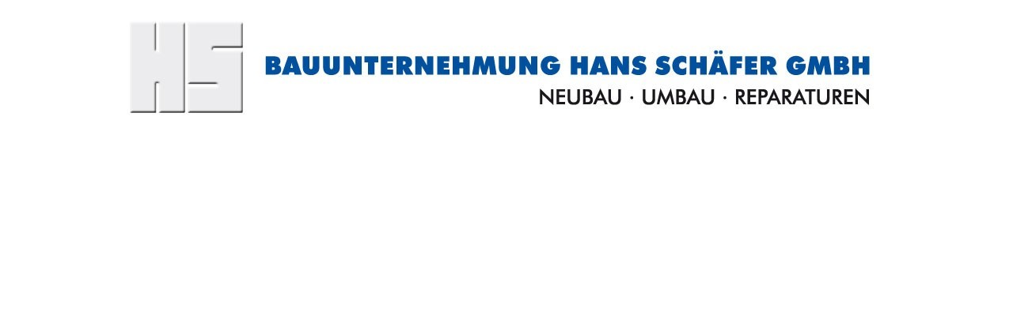

--- FILE ---
content_type: text/html; charset=utf-8
request_url: https://bau-schaefer-bonn.de/kontakt?view=form
body_size: 2518
content:
<!DOCTYPE html>
<html xmlns="//www.w3.org/1999/xhtml" xml:lang="de-de" lang="de-de" dir="ltr">
<head>
<meta charset="utf-8">
	<meta name="description" content="ehemals Bauunternehmung Hans Schäfer GmbH, Bonn">
	<meta name="generator" content="Joomla! - Open Source Content Management">
	<title>Kontakt</title>
	<link href="/favicon.ico" rel="icon" type="image/vnd.microsoft.icon">
<link href="/media/vendor/joomla-custom-elements/css/joomla-alert.min.css?0.4.1" rel="stylesheet" data-jtaldef-processed="2.0.11"/>
	<link href="/media/plg_system_jcepro/site/css/content.min.css?86aa0286b6232c4a5b58f892ce080277" rel="stylesheet" data-jtaldef-processed="2.0.11">
	<link href="/templates/bau/css/bootstrap.css" rel="stylesheet" data-jtaldef-processed="2.0.11">
	<link href="/templates/bau/css/template.css" rel="stylesheet" data-jtaldef-processed="2.0.11">
	<link href="/media/vendor/fontawesome-free/css/fontawesome.min.css" rel="stylesheet" data-jtaldef-processed="2.0.11">
	<link href="/media/system/css/joomla-fontawesome.min.css" rel="stylesheet" data-jtaldef-processed="2.0.11">
<script src="/media/vendor/jquery/js/jquery.min.js?3.7.1"></script>
	<script src="/media/legacy/js/jquery-noconflict.min.js?504da4"></script>
	<script type="application/json" class="joomla-script-options new">{"joomla.jtext":{"ERROR":"Fehler","MESSAGE":"Nachricht","NOTICE":"Hinweis","WARNING":"Warnung","JCLOSE":"Schließen","JOK":"OK","JOPEN":"Öffnen"},"system.paths":{"root":"","rootFull":"https:\/\/bau-schaefer-bonn.de\/","base":"","baseFull":"https:\/\/bau-schaefer-bonn.de\/"},"csrf.token":"ddfc706c6ff912e2ab2e22b2509a8e61"}</script>
	<script src="/media/system/js/core.min.js?a3d8f8"></script>
	<script src="/media/system/js/messages.min.js?9a4811" type="module"></script>
	<script src="https://bau-schaefer-bonn.de//templates/bau/js/jui/bootstrap.min.js" data-jtaldef-processed="2.0.11"></script>
	<script src="https://bau-schaefer-bonn.de/templates/bau/js/tt_animation.js" data-jtaldef-processed="2.0.11"></script>
	<script src="https://bau-schaefer-bonn.de/templates/bau/js/customjs.js" data-jtaldef-processed="2.0.11"></script>
	<script>
				document.addEventListener("DOMContentLoaded", () =>{
					window.htmlAddContent = window?.htmlAddContent || "";
					if (window.htmlAddContent) {
        				document.body.insertAdjacentHTML("beforeend", window.htmlAddContent);
					}
				});
			</script>
	<script>
			const initColorMode = () => {
				const colorVariableData = [];
				const sppbColorVariablePrefix = "--sppb";
				let activeColorMode = localStorage.getItem("sppbActiveColorMode") || "";
				const modes = [];

				if(!modes?.includes(activeColorMode)) {
					activeColorMode = "";
					localStorage.setItem("sppbActiveColorMode", activeColorMode);
				}

				document?.body?.setAttribute("data-sppb-color-mode", activeColorMode);

				if (!localStorage.getItem("sppbActiveColorMode")) {
					localStorage.setItem("sppbActiveColorMode", activeColorMode);
				}

				if (window.sppbColorVariables) {
					const colorVariables = typeof(window.sppbColorVariables) === "string" ? JSON.parse(window.sppbColorVariables) : window.sppbColorVariables;

					for (const colorVariable of colorVariables) {
						const { path, value } = colorVariable;
						const variable = String(path[0]).trim().toLowerCase().replaceAll(" ", "-");
						const mode = path[1];
						const variableName = `${sppbColorVariablePrefix}-${variable}`;

						if (activeColorMode === mode) {
							colorVariableData.push(`${variableName}: ${value}`);
						}
					}

					document.documentElement.style.cssText += colorVariableData.join(";");
				}
			};

			window.sppbColorVariables = [];
			
			initColorMode();

			document.addEventListener("DOMContentLoaded", initColorMode);
		</script>

<meta name="viewport" content="width=device-width, initial-scale=1">
<style type="text/css">
@media (min-width:1024px){header .ttr_title_style, header .ttr_title_style a, header .ttr_title_style a:link, header .ttr_title_style a:visited, header .ttr_title_style a:hover {
font-size:28px;
}
.ttr_slogan_style {
font-size:16px;
}
h1.ttr_block_heading, h2.ttr_block_heading, h3.ttr_block_heading, h4.ttr_block_heading, h5.ttr_block_heading, h6.ttr_block_heading, p.ttr_block_heading {
font-size:14px;
}
h1.ttr_verticalmenu_heading, h2.ttr_verticalmenu_heading, h3.ttr_verticalmenu_heading, h4.ttr_verticalmenu_heading, h5.ttr_verticalmenu_heading, h6.ttr_verticalmenu_heading, p.ttr_verticalmenu_heading {
font-size:14px;
}
footer#ttr_footer #ttr_copyright a:not(.btn),#ttr_copyright a {
font-size:px;
}
#ttr_footer_designed_by_links span#ttr_footer_designed_by {
font-size:14px;
color: #959595;}
 footer#ttr_footer #ttr_footer_designed_by_links a:not(.btn) , footer#ttr_footer_designed_by_links a:link:not(.btn), footer#ttr_footer_designed_by_links a:visited:not(.btn), footer#ttr_footer_designed_by_links a:hover:not(.btn) {
font-size:14px;
color: #e1e1e1;}
}
}
</style>
<style type="text/css"></style><!--[if lte IE 8]>
<link rel="stylesheet"  href="/templates/bau/css/menuie.css" type="text/css"/>
<link rel="stylesheet"  href="/templates/bau/css/vmenuie.css" type="text/css"/>
<![endif]-->
<!--[if IE 7]>
<style type="text/css" media="screen">
#ttr_vmenu_items  li.ttr_vmenu_items_parent {display:inline;}
</style>
<![endif]-->
<!--[if lt IE 9]>
$doc->addScript($template_path.'/js/html5shiv.js');
$doc->addScript($template_path.'/js/respond.js');
<![endif]-->

<link rel="apple-touch-icon" sizes="57x57" href="/apple-icon-57x57.png">
<link rel="apple-touch-icon" sizes="60x60" href="/apple-icon-60x60.png">
<link rel="apple-touch-icon" sizes="72x72" href="/apple-icon-72x72.png">
<link rel="apple-touch-icon" sizes="76x76" href="/apple-icon-76x76.png">
<link rel="apple-touch-icon" sizes="114x114" href="/apple-icon-114x114.png">
<link rel="apple-touch-icon" sizes="120x120" href="/apple-icon-120x120.png">
<link rel="apple-touch-icon" sizes="144x144" href="/apple-icon-144x144.png">
<link rel="apple-touch-icon" sizes="152x152" href="/apple-icon-152x152.png">
<link rel="apple-touch-icon" sizes="180x180" href="/apple-icon-180x180.png">
<link rel="icon" type="image/png" sizes="192x192"  href="/android-icon-192x192.png">
<link rel="icon" type="image/png" sizes="32x32" href="/favicon-32x32.png">
<link rel="icon" type="image/png" sizes="96x96" href="/favicon-96x96.png">
<link rel="icon" type="image/png" sizes="16x16" href="/favicon-16x16.png">
<link rel="manifest" href="/manifest.json">
<meta name="msapplication-TileColor" content="#ffffff">
<meta name="msapplication-TileImage" content="/ms-icon-144x144.png">
<meta name="theme-color" content="#ffffff">

</head>
<body>
<div class="ttr_banner_menu">
</div>
<div class="margin_collapsetop"></div>
<div class="ttr_banner_menu">
</div>
<div class="ttr_banner_header">
</div>
<div class="margin_collapsetop"></div>
<header id="ttr_header">
<div class="margin_collapsetop"></div>
<div id="ttr_header_inner">
<div class="ttr_header_element_alignment container g-0">
<div class="ttr_images_container">
</div>
</div>
<div class="ttr_images_container">
<div class="headerforeground01 ">
</div>
<div class="ttr_header_logo ">
</div>
</div>
</div>
</header>
<div class="ttr_banner_header">
</div>
<div class="margin_collapsetop"></div>
<div id="ttr_page"  class="container g-0">
<div id="ttr_content_and_sidebar_container">
<div id="ttr_content" class="zero_column">
<div id="ttr_content_margin">
<div class="margin_collapsetop"></div>
<div id="system-message-container" aria-live="polite"></div>




<div class="margin_collapsetop"></div>
</div><!--content_margin-->
</div><!--content-->
<div style="clear:both;"></div>
</div><!--content_and_sidebar_container-->
</div> <!--ttr_page-->
<div class="footer-widget-area">
<div class="footer-widget-area_inner">
</div>
</div>
<div class="margin_collapsetop"></div>
<footer id="ttr_footer">
<div class="margin_collapsetop"></div>
 <div id="ttr_footer_inner">
<div id="ttr_footer_top_for_widgets">
<div class="ttr_footer_top_for_widgets_inner">
</div>
</div>
<div class="ttr_footer_bottom_footer">
<div class="ttr_footer_bottom_footer_inner">
<div class="ttr_footer_element_alignment container g-0">
<div class="ttr_images_container">
</div>
</div>
<div class="ttr_images_container">
</div>
</div>
</div>
</div>
</footer>
<div class="margin_collapsetop"></div>
<div class="footer-widget-area">
<div class="footer-widget-area_inner">
</div>
</div>
</body>
</html>


--- FILE ---
content_type: text/css
request_url: https://bau-schaefer-bonn.de/templates/bau/css/template.css
body_size: 229681
content:
@media (min-width: 576px) 
{
.navbar-toggle 
{
display: none;
}

}
.navbar-toggle .icon-bar + .icon-bar 
{
margin-top:4px;
}
.navbar-toggle .icon-bar 
{
display:block;width:22px;border-radius:1px;
}
.navbar-toggle 
{
position: relative;
}
#ttr_menu_inner_in, .row > h1, .row > h2, .row > h3, .row > h4, .row > h5, .row > h6 
{
flex-basis:100%;
}
.dropdown-toggle::after 
{
border: 0;
}
.clearfix::after, .dl-horizontal dd::after, .container::after, .container-fluid::after, .row::after, .form-horizontal .form-group::after, .btn-toolbar::after, .btn-group-vertical > .btn-group::after, .nav::after, .navbar::after, .navbar-header::after, .navbar-collapse::after, .pager::after, .panel-body::after, .modal-header::after, .modal-footer::after
{
clear:both;
}
.clearfix::before, .clearfix::after, .dl-horizontal dd::before, .container::before, .container-fluid::before, .row::before, .form-horizontal .form-group::before, .btn-toolbar::before, .btn-group-vertical > .btn-group::before, .nav::before, .navbar::before, .navbar-header::before, .navbar-collapse::before, .pager::before, .panel-body::before, .modal-header::before, .modal-footer::before, .dl-horizontal dd::after, .container::after, .container-fluid::after, .row::after, .form-horizontal .form-group::after, .btn-toolbar::after, .btn-group-vertical > .btn-group::after, .nav::after, .navbar::after, .navbar-header::after, .navbar-collapse::after, .pager::after, .panel-body::after, .modal-header::after, .modal-footer::after
{
content:' ';display:table;-webkit-box-sizing:border-box;-moz-box-sizing:border-box;box-sizing:border-box;
}
/* Smartphones (portrait and landscape) ----------- */
@media only screen
and (min-width : 150px)
and (max-width : 767px) 
{
#ttr_menu .ttr_menu_items 
{
width:100%;

}}
@media (min-width: 576px) 
{
.navbar-expand-md 
{
flex-flow:row wrap;
}
.navbar-expand-md .navbar-collapse 
{
display: block !important;
}
.navbar-left 
{
float: left !important;justify-content: flex-start !important;
}
.navbar-right 
{
float: right !important;justify-content: flex-end !important;
}
.nav-center 
{
justify-content: center !important;
}
.nav-justified > li 
{
display: table-cell;
}
.navbar-expand-md .navbar-nav .dropdown-menu 
{
position: absolute;
}

}
.nav-justified 
{
width: 100%;
}
.nav-justified > li 
{
float: none;
}
.nav-justified > li > a 
{
text-align: center;
}
@media only screen and (min-width : 576px)  and (max-width:1199px)  
{
 .navbar-expand-md .navbar-nav 
{
flex-direction:row;
}
}
.embed-responsive-16by9::before 
{
padding-top: 56.25%;
display: block;
content: '';
}
.embed-responsive .embed-responsive-item 
{
top: 0;
bottom: 0;
border: 0;
position: absolute;
height: 100%;
width: 100%;
}
ul,ol 
{
padding: 0;
}
hr 
{
opacity: 1;
}
.dropdown-menu > li > a, .dropdown-menu > li > span.separate 
{
position: relative;display: block;padding: 3px 20px;clear: both;font-weight: normal;line-height: 1.42;color: #CB0000;white-space: nowrap;
}
#ttr_content .nav-tabs li 
{
position: relative;
}
.label 
{
padding: 3px 5px 3px 5px;
border-radius: 3px;
}
/* desktop view start */ 
body
{
background-color:#FFFFFF;
background:rgba(255,255,255,1);
background-clip:padding-box;margin:0;
background-attachment:fixed;}
 #ttr_body_video
{
display: none;
}
 #ttr_page
{
min-width: 20px;
margin-top:0;
margin-bottom:0;
border-radius:1px 1px 1px 1px;
border:solid rgba(0,0,0,1);
border-width: 0 0 0 0;
box-shadow:none;background-color:#FFFFFF;
background:rgba(255,255,255,1);
background-clip:padding-box;box-sizing:border-box;
}
@media screen and (min-width:1200px) 
{
 .container 
{
width:960px;
}

}
 .navbar 
{
min-height:100px;
}
 .ttr_footer_bottom_footer_inner
{
height:100px;
}
 .ttr_footer_bottom_footer_inner, #ttr_footer_top_for_widgets 
{
position:relative;
margin:0 auto;
}
 #ttr_header_inner 
{
height:165px;
position:relative;
}
 #ttr_menu .navbar, nav.nav-menu-default
{
height:auto;border-radius:0 0 0 0;
border:solid rgba(231,231,231,1);
border-width: 1px 0 1px 0;
box-shadow:2.12px 2.12px 4px rgba(0,0,0,0.59);box-sizing:border-box;}
 #ttr_menu_inner_in, nav.nav-menu-default .container-fluid
{
min-height: 100px;
height:auto;
 text-align: right;
width:100%;
position:relative;
margin:0 auto;
}
.ttr_images_container
{
min-height: 100px;
}
@media only screen and (min-width:1200px) 
{
 .ttr_menu_element_alignment.container 
{
width:960px;}
}
 input[type="text"], input[type="search"], input[type="password"], input[type="email"], input[type="url"], input[type="tel"], select,input[type="text"], input[type="search"], input[type="password"], input[type="email"], input[type="url"], input[type="tel"], select, input[type="number"], .input-text.qty ,body #ttr_content .cart .ttr_post input.input-text, .input-group  input#search,.form-search #searchbox #search_query_top,form .search.input-group .form-control,.chzn-container-single .chzn-search input[type="text"]
{
border-radius:4px 4px 4px 4px;
border:solid rgba(204,204,204,1);
border-width: 1px 1px 1px 1px;
box-shadow:none;font-size:14px;
font-family:"Verdana";font-weight:400;
font-style:normal;
color:#555555;
text-shadow:none;text-align:left;
text-decoration:none;background-color:#FFFFFF;
background:rgba(255,255,255,1);
background-clip:padding-box;padding:6px;
width:100%;
box-sizing:border-box;}
 #ttr_header .form-control.input-text, #ttr_header .form-control.input-text:hover
{
border-bottom-right-radius:4px;
border-top-right-radius:4px;

}
.ttr_prod_attribute .input-group-sm .form-control,.ttr_prod_attribute .input-group-sm .form-control:hover,#quantity_wanted_p.input-group-sm .form-control,#quantity_wanted_p.input-group-sm .form-control:hover 
{
border-radius:4px 4px 4px 4px;
}
.form-control::-webkit-input-placeholder, .form-control::-moz-placeholder, .form-control::-ms-input-placeholder 
{
font-size:14px;
font-family:"Verdana";font-weight:400;
font-style:normal;
color:#555555;
text-shadow:none;text-align:left;
text-decoration:none;opacity:0.6;
}
 input[type="text"]:focus, input[type="search"]:focus, input[type="password"]:focus, input[type="url"]:focus, input[type="email"]:focus, input[type="text"]:focus, input[type="search"]:focus, input[type="password"]:focus, input[type="url"]:focus, input[type="email"]:focus,.form-search #searchbox #search_query_top:focus,.input-text.qty:focus ,body #ttr_content .cart .ttr_post input.input-text:focus, .input-group  input#search:focus, input[type="number"]:focus
{
border-radius:4px 4px 4px 4px;
border:solid rgba(102,175,233,1);
border-width: 1px 1px 1px 1px;
box-shadow:1px 0 10px rgba(191,222,246,1);font-size:14px;
font-family:"Verdana";font-weight:400;
font-style:normal;
color:#555555;
text-shadow:none;text-align:left;
text-decoration:none;background-color:#FFFFFF;
background:rgba(255,255,255,1);
background-clip:padding-box;}
 #ttr_header .form-control.input-text:focus
{
border-bottom-right-radius:4px;
border-top-right-radius:4px;

}
.ttr_prod_attribute .input-group-sm .form-control:focus,#quantity_wanted_p.input-group-sm .form-control:hover 
{
border-radius:4px 4px 4px 4px;
}
 textarea,  textarea.form-control,.form-control, textarea, textarea.form-control,.form-control, div.selector select.form-control,y td textarea#comment
{
border-radius:4px 4px 4px 4px;
border:solid rgba(204,204,204,1);
border-width: 1px 1px 1px 1px;
box-shadow:none;font-size:14px;
font-family:"Verdana";font-weight:400;
font-style:normal;
color:#555555;
text-shadow:none;text-align:left;
text-decoration:none;background-color:#FFFFFF;
background:rgba(255,255,255,1);
background-clip:padding-box;padding:6px;
width:100%;
box-sizing:border-box;}
 textarea:focus,  textarea.form-control:focus,.form-control:focus, textarea:focus, textarea.form-control:focus,.form-control:focus
{
border-radius:4px 4px 4px 4px;
border:solid rgba(102,175,233,1);
border-width: 1px 1px 1px 1px;
box-shadow:1px 0 10px rgba(191,222,246,1);font-size:14px;
font-family:"Verdana";font-weight:400;
font-style:normal;
color:#555555;
text-shadow:none;text-align:left;
text-decoration:none;background-color:#FFFFFF;
background:rgba(255,255,255,1);
background-clip:padding-box;}
select, select.form-control,select:focus, select.form-control:focus
{
border-radius: 4px;
border: 1px solid #ccc;
background:white;height:auto;}
.contactformdiv 
{
margin:0 0 0 0;
}
 .jd-simple-contact-form .d-block,  .form-horizontal .control-label 
{
font-size:14px;
font-family:"Verdana";font-weight:400;
font-style:normal;
color:#000000;
text-shadow:none;text-align:left;
text-decoration:none;padding-right:15px;
}
 .jd-simple-contact-form .custom-file-label,  .form-horizontal span#upload-file 
{
font-size:14px;
font-family:"Verdana";font-weight:400;
font-style:normal;
color:#000000;
text-shadow:none;text-align:left;
text-decoration:none;}
a:not(.btn), #ttr_content a:focus:not(.btn):not([class^='vm-']), footer#ttr_footer .html_content a:not(.btn),footer#ttr_footer .html_content a:focus:not(.btn),body:not(.blog-wp) #ttr_sidebar_left .html_content a:not(.btn), body:not(.blog-wp) #ttr_sidebar_left .html_content a:not(.btn):focus,body:not(.blog-wp) #ttr_sidebar_right .html_content a:not(.btn), body:not(.blog-wp) #ttr_sidebar_left .html_content a:not(.btn):focus
{
font-size:14px;
font-family:"Verdana";font-weight:400;
font-style:normal;
color:#428BCA;
text-shadow:none;text-align:left;
text-decoration:none;}
 a:visited:not(.btn),footer#ttr_footer .html_content a:visited:not(.btn),body:not(.blog-wp) #ttr_sidebar_left .html_content a:visited:not(.btn),body:not(.blog-wp) #ttr_sidebar_right .html_content a:visited:not(.btn)
{
font-size:14px;
font-family:"Verdana";font-weight:400;
font-style:normal;
color:#92BCE0;
text-shadow:none;text-align:left;
text-decoration:none;
}
a:hover:not(.btn):not(.vm-btn):not(.vm-button-correct), footer#ttr_footer .html_content a:hover:not(.btn),footer#ttr_footer .html_content a:visited:hover:not(.btn),body:not(.blog-wp) #ttr_sidebar_left .html_content a:not(.btn):hover,body:not(.blog-wp) #ttr_sidebar_right .html_content a:not(.btn):hover
{
font-size:14px;
font-family:"Verdana";font-weight:400;
font-style:normal;
color:#245682;
text-shadow:none;text-align:left;
text-decoration:none;}
 h1, h1 a:not(.btn), h1 a:not(.btn):hover, h1 a:not(.btn):visited, h1 a:not(.btn):focus, footer#ttr_footer .html_content h1, footer#ttr_footer .html_content h1 a:not(.btn), footer#ttr_footer .html_content h1 a:not(.btn):hover, footer#ttr_footer .html_content h1 a:not(.btn):visited, footer#ttr_footer .html_content h1 a:not(.btn):focus,body:not(.blog-wp) #ttr_sidebar_left .ttr_block .html_content h1,body:not(.blog-wp) #ttr_sidebar_right .ttr_block .html_content h1 {
font-size:36px;
font-family:"Arial";
font-weight:400;
font-style:normal;
color:#004893;
text-shadow:none;text-align:left;
text-decoration:none;margin: 8px 0 8px 0;
}
 h2, h2 a:not(.btn), h2 a:not(.btn):hover, h2 a:not(.btn):focus, h2 a:not(.btn):visited, h2 a:not(.btn):focus, footer#ttr_footer .html_content h2, footer#ttr_footer .html_content h2 a:not(.btn), footer#ttr_footer .html_content h2 a:not(.btn):hover, footer#ttr_footer .html_content h2 a:not(.btn):visited, footer#ttr_footer .html_content h2 a:not(.btn):focus,body:not(.blog-wp) #ttr_sidebar_left .ttr_block .html_content h2,body:not(.blog-wp) #ttr_sidebar_right .ttr_block .html_content h2{
font-size:30px;
font-family:"Arial";
font-weight:400;
font-style:normal;
color:#004893;
text-shadow:none;text-align:left;
text-decoration:none;margin:10px 0 10px 0;
}
 h3, h3 a:not(.btn), h3 a:not(.btn):hover, h3 a:not(.btn):visited, h3 a:not(.btn):focus, .h3.card-title,  footer#ttr_footer .html_content h3, footer#ttr_footer .html_content h3 a:not(.btn), footer#ttr_footer .html_content h3 a:not(.btn):hover, footer#ttr_footer .html_content h3 a:not(.btn):visited, footer#ttr_footer .html_content h3 a:not(.btn):focus,body:not(.blog-wp) #ttr_sidebar_left .ttr_block .html_content h3,body:not(.blog-wp) #ttr_sidebar_right .ttr_block .html_content h3 {
font-size:24px;
font-family:"Arial";
font-weight:400;
font-style:normal;
color:#004893;
text-shadow:none;text-align:left;
text-decoration:none;margin:12px 0 12px 0;
}
 h4, h4 a:not(.btn), h4 a:not(.btn):hover, h4 a:not(.btn):visited, h4 a:not(.btn):focus,  footer#ttr_footer .html_content h4, footer#ttr_footer .html_content h4 a:not(.btn), footer#ttr_footer .html_content h4 a:not(.btn):hover, footer#ttr_footer .html_content h4 a:not(.btn):visited, footer#ttr_footer .html_content h4 a:not(.btn):focus,body:not(.blog-wp) #ttr_sidebar_left .ttr_block .html_content h4,body:not(.blog-wp) #ttr_sidebar_right .ttr_block .html_content h4{
font-size:18px;
font-family:"Arial";
font-weight:400;
font-style:normal;
color:#004893;
text-shadow:none;text-align:left;
text-decoration:none;margin:16px 0 16px 0;
}
 h5, h5 a:not(.btn), h5 a:not(.btn):hover, h5 a:not(.btn):visited, h5 a:not(.btn):focus, footer#ttr_footer .html_content h5, footer#ttr_footer .html_content h5 a:not(.btn), footer#ttr_footer .html_content h5 a:not(.btn):hover, footer#ttr_footer .html_content h5 a:not(.btn):visited, footer#ttr_footer .html_content h5 a:not(.btn):focus,body:not(.blog-wp) #ttr_sidebar_left .ttr_block .html_content h5,body:not(.blog-wp) #ttr_sidebar_right .ttr_block .html_content h5{
font-size:14px;
font-family:"Arial";
font-weight:400;
font-style:normal;
color:#004893;
text-shadow:none;text-align:left;
text-decoration:none;margin:20px 0 20px 0;
}
 h6, h6 a:not(.btn), h6 a:not(.btn):hover, h6 a:not(.btn):visited, h6 a:not(.btn):focus, footer#ttr_footer .html_content h6, footer#ttr_footer .html_content h6 a:not(.btn), footer#ttr_footer .html_content h6 a:not(.btn):hover, footer#ttr_footer .html_content h6 a:not(.btn):visited, footer#ttr_footer .html_content h6 a:not(.btn):focus,body:not(.blog-wp) #ttr_sidebar_left .ttr_block .html_content h6,body:not(.blog-wp) #ttr_sidebar_right .ttr_block .html_content h6{
font-size:12px;
font-family:"Arial";
font-weight:400;
font-style:normal;
color:#004893;
text-shadow:none;text-align:left;
text-decoration:none;margin:28px 0 28px 0;
}
 h1 span, h1 a:not(.btn), h1 a:not(.btn):hover, h1 a:not(.btn):visited, h1 a:not(.btn):focus, footer#ttr_footer .html_content h1 a:not(.btn), footer#ttr_footer .html_content h1 a:not(.btn):hover, footer#ttr_footer .html_content h1 a:not(.btn):visited, footer#ttr_footer .html_content h1 a:not(.btn):focus, h2 span, h2 a:not(.btn), h2 a:not(.btn):hover, h2 a:not(.btn):focus, h2 a:not(.btn):visited, h2 a:not(.btn):focus, footer#ttr_footer .html_content h2 a:not(.btn), footer#ttr_footer .html_content h2 a:not(.btn):hover, footer#ttr_footer .html_content h2 a:not(.btn):visited, footer#ttr_footer .html_content h2 a:not(.btn):focus, h3 span, h3 a:not(.btn), h3 a:not(.btn):hover, h3 a:not(.btn):visited, h3 a:not(.btn):focus, footer#ttr_footer .html_content h3 a:not(.btn), footer#ttr_footer .html_content h3 a:not(.btn):hover, footer#ttr_footer .html_content h3 a:not(.btn):visited, footer#ttr_footer .html_content h3 a:not(.btn):focus, h4 span, h4 a:not(.btn), h4 a:not(.btn):hover, h4 a:not(.btn):visited, h4 a:not(.btn):focus,  footer#ttr_footer .html_content h4 a:not(.btn), footer#ttr_footer .html_content h4 a:not(.btn):hover, footer#ttr_footer .html_content h4 a:not(.btn):visited, footer#ttr_footer .html_content h4 a:not(.btn):focus, h5 span, h5 a:not(.btn), h5 a:not(.btn):hover, h5 a:not(.btn):visited, h5 a:not(.btn):focus, footer#ttr_footer .html_content h5 a:not(.btn), footer#ttr_footer .html_content h5 a:not(.btn):hover, footer#ttr_footer .html_content h5 a:not(.btn):visited, footer#ttr_footer .html_content h5 a:not(.btn):focus, h6 span, h6 a:not(.btn), h6 a:not(.btn):hover, h6 a:not(.btn):visited, h6 a:not(.btn):focus, footer#ttr_footer .html_content h6 a:not(.btn), footer#ttr_footer .html_content h6 a:not(.btn):hover, footer#ttr_footer .html_content h6 a:not(.btn):visited, footer#ttr_footer .html_content h6 a:not(.btn):focus
{
font-size:1em;
}
p, #ttr_html_content_margin p, .ttr_article .html_content p,  .ttr_block .html_content p, footer #ttr_footer_inner .container .html_content p,footer #ttr_footer_inner .html_content p
{
font-size:1em;
font-family:"Verdana";font-weight:400;
font-style:normal;
margin-top:5px; margin-bottom:5px;color:#333333;
text-align:left;
text-decoration:none;line-height:1.42;
}
 #ttr_content ol li, .html_content ol li, .ttr_block .html_content ol li, .ttr_block .html_content ol li p,.ttr_post  .html_content ol li p, #ttr_html_content_margin .html_content ol li p, .html_content ol li h1, .html_content ol li h2, .html_content ol li h3, .html_content ol li h4, .html_content ol li h5, .html_content ol li h6,  footer#ttr_footer .html_content ol li h1,  footer#ttr_footer .html_content ol li h2,  footer#ttr_footer .html_content ol li h3,  footer#ttr_footer .html_content ol li h4,  footer#ttr_footer .html_content ol li h5,  footer#ttr_footer .html_content ol li h6
{
font-size:14px;
font-family:"Verdana";font-weight:400;
font-style:normal;
color:#333333;
text-shadow:none;text-align:justify;
text-decoration:none;}
 #ttr_content ol li
{
margin:5px 0 5px 0;
}
 #ttr_content ol
{
list-style-type:decimal;
margin-left: 1.2em;
list-style-position:inside;
}
 #ttr_content ol li, .editor-styles-wrapper ol li
{
list-style-position:outside ;
text-indent:15px;
margin-left: 1.2em;
}
 #ttr_content .html_content ol li p,.html_content ol li p
{
text-indent:15px;
}
 #ttr_content .breadcrumb li
{
list-style-position: inside !important;
margin-left: 0 !important;
text-indent: 0;
}
body:not(.ttr_ecommerce)  #ttr_content ul:not(.nav-pills), .editor-styles-wrapper ul
{
list-style-image:url(../images/HomeDesktoplistimg.png);
}
body:not(.ttr_ecommerce)  #ttr_content ul li,#ttr_sidebar_right .html_content ul li,.ttr_post  .html_content ul li p,#ttr_html_content_margin .html_content ul li p, .ttr_block .html_content ul li, .ttr_block .html_content ul li p, .html_content ul li h1, .html_content ul li h2, .html_content ul li h3, .html_content ul li h4, .html_content ul li h5, .html_content ul li h6,  footer#ttr_footer .html_content ul li h1,  footer#ttr_footer .html_content ul li h2,  footer#ttr_footer .html_content ul li h3,  footer#ttr_footer .html_content ul li h4,  footer#ttr_footer .html_content ul li h5,  footer#ttr_footer .html_content ul li h6
{
font-size:14px;
font-family:"Verdana";font-weight:400;
font-style:normal;
color:#333333;
text-shadow:none;text-align:justify;
text-decoration:none;}
 #ttr_content ul li
{
margin:5px 0 5px 0;
}
 #ttr_content ul:not(.pagination):not(.button-group ul.add-to-links):not(.ttr_prodes_Tab_Title):not(.wc_payment_methods):not(.products):not(.products ul.ttr_article):not(.product-images):not(.wc-block-grid__products):not(ul.add-to-links):not(.fabrikButtonsContainer .pull-left):not(.tags.inline):not(.tags.list-inline):not(.pager.pagenav), .blog #ttr_content ul:not(.pagination):not(.order_details):not(.products), .editor-styles-wrapper ul
{
text-indent:0;
margin-left: 1.2em;
}
 #ttr_content .html_content ul li p,.html_content ul li p
{
text-indent:0;
}
 #ttr_content div.pager ul
{
text-align: center;
}
.pager li
{
display: inline-flex;
}
 body #ttr_content > div div:not(.vm-wrap):not(.vm-orders-information):not([class*='vm-orders']):not(#ui-tabs):not(.tabs) table:not(.shop_table):not(.ttr_prochec_table_background):not(.user-details):not(.table-bordered):not(.shopping-cart-table):not(.woocommerce-product-attributes):not(.cart-summary):not(.table-checkout-shipping-method):not(.table-totals):not(.totals) 
{
background: transparent none repeat scroll 0 0;
border-spacing:2px;
border: 1px solid #DDDDDD;
border-collapse: collapse;
}
 #ttr_content_margin table
{
width: calc(100% - 0px);
}
 body #ttr_content > div div:not(.vm-wrap):not(.vm-orders-information):not([class*='vm-orders']):not(#ui-tabs):not(.tabs) table:not(.shop_table):not(.ttr_prochec_table_background):not(.user-details):not(.table-bordered):not(.shopping-cart-table):not(.woocommerce-product-attributes ):not(.cart-summary):not(.table-checkout-shipping-method):not(.table-totals):not(.totals)  > thead > tr > th, body #ttr_content > div div:not(.vm-wrap):not(.vm-orders-information):not([class*='vm-orders']):not(#ui-tabs):not(.tabs) table:not(.shop_table):not(.ttr_prochec_table_background):not(.user-details):not(.table-bordered):not(.shopping-cart-table):not(.woocommerce-product-attributes ):not(.cart-summary):not(.table-checkout-shipping-method):not(.table-totals):not(.totals)  > tbody > tr > th, body #ttr_content > div div:not(.vm-wrap):not(.vm-orders-information):not([class*='vm-orders']):not(#ui-tabs):not(.tabs) table:not(.shop_table):not(.ttr_prochec_table_background):not(.user-details):not(.table-bordered):not(.shopping-cart-table):not(.woocommerce-product-attributes ):not(.cart-summary):not(.table-checkout-shipping-method):not(.table-totals):not(.totals)  > thead > tr > td, body #ttr_content > div div:not(.vm-wrap):not(.vm-orders-information):not([class*='vm-orders']):not(#ui-tabs):not(.tabs) table:not(.shop_table):not(.ttr_prochec_table_background):not(.user-details):not(.table-bordered):not(.shopping-cart-table):not(.woocommerce-product-attributes ):not(.cart-summary):not(.table-checkout-shipping-method):not(.table-totals):not(.totals)  > tbody > tr > td, body #ttr_content > div div:not(.vm-wrap):not(.vm-orders-information):not([class*='vm-orders']):not(#ui-tabs):not(.tabs) table:not(.shop_table):not(.ttr_prochec_table_background):not(.user-details):not(.table-bordered):not(.shopping-cart-table):not(.woocommerce-product-attributes ):not(.cart-summary):not(.table-checkout-shipping-method):not(.table-totals):not(.totals)  > thead > tr > th 
{
padding:8px 8px 8px 8px;
border: 1px solid #DDDDDD;
border-collapse: collapse;
}
 body #ttr_content > div div:not(.vm-wrap):not(.vm-orders-information):not([class*='vm-orders']):not(#ui-tabs):not(.tabs) table:not(.user-details):not(.ttr_prochec_table_background):not(.woocommerce-product-attributes ):not(.magento_address_table):not(.magento_shipping_table):not(.collapse_tr):not(.cart-summary):not(.shop_table):not(.table-bordered):not(.table-checkout-shipping-method):not(.table-totals):not(.totals)  td
{
background-color:transparent;
background:rgba(255,255,255,0);
background-clip:padding-box;}
 body:not([class*='elementor']) #ttr_content > div div:not(.vm-wrap):not(.vm-orders-information):not([class*='vm-orders']):not(#ui-tabs):not(.tabs) table:not(.shop_table):not(.ttr_prochec_table_background):not(.user-details):not(.table-bordered):not(.shopping-cart-table):not(.woocommerce-product-attributes ):not(.cart-summary):not(.table-checkout-shipping-method):not(.table-totals):not(.totals)  tr,  body:not([class*='elementor']) #ttr_content > div div:not(.vm-wrap):not(.vm-orders-information):not([class*='vm-orders']):not(#ui-tabs):not(.tabs) table:not(.shop_table):not(.ttr_prochec_table_background):not(.user-details):not(.table-bordered):not(.shopping-cart-table):not(.woocommerce-product-attributes ):not(.cart-summary):not(.table-checkout-shipping-method):not(.table-totals):not(.totals)  td{
font-size:14px;
font-family:"Verdana";font-weight:400;
font-style:normal;
color:#333333;
text-shadow:none;text-align:left;
text-decoration:none;}
 body #ttr_content > div div:not(.vm-wrap):not(.vm-orders-information):not([class*='vm-orders']):not(#ui-tabs):not(.tabs) table:not(.shop_table):not(.ttr_prochec_table_background):not(.user-details):not(.table-bordered):not(.shopping-cart-table):not(.woocommerce-product-attributes ):not(.cart-summary):not(.table-checkout-shipping-method):not(.table-totals):not(.totals) th
{
font-size:14px;
font-family:"Verdana";font-weight:400;
font-style:normal;
color:#000000;
text-shadow:none;text-align:left;
text-decoration:none;background-color:#A9A9A9;
background:rgba(169,169,169,1);
background-clip:padding-box;}
 #ttr_content .activelink a, #ttr_content .activelink a:visited, #ttr_content .activelink a:hover
{
font-size:14px;
font-family:"Verdana";font-weight:400;
font-style:normal;
color:#428BCA;
text-shadow:none;text-align:left;
text-decoration:none;}
 #ttr_content .hoverlink a, #ttr_content .hoverlink a:visited, #ttr_content .hoverlink a:hover
{
font-size:14px;
font-family:"Verdana";font-weight:400;
font-style:normal;
color:#245682;
text-shadow:none;text-align:left;
text-decoration:none;}
 #ttr_content .visitedlink a, #ttr_content .visitedlink a:visited, #ttr_content .visitedlink a:hover
{
font-size:14px;
font-family:"Verdana";font-weight:400;
font-style:normal;
color:#92BCE0;
text-shadow:none;text-align:left;
text-decoration:none;}
 .badge
{
font-size:14px;
font-family:"Verdana";font-weight:400;
font-style:normal;
color:#FFFFFF;
text-shadow:none;text-align:left;
text-decoration:none;border-radius:10px 10px 10px 10px;
border:solid transparent;
border-width: 0 0 0 0;
box-shadow:none;background-color:#EEEEEE;
background:rgba(238,238,238,1);
background-clip:padding-box;}
 .badge:hover
{
font-size:14px;
font-family:"Verdana";font-weight:400;
font-style:normal;
color:#FFFFFF;
text-shadow:none;text-align:left;
text-decoration:none;}
 hr 
{
border-width:1px 0 0 0;
border-color:#959595;
border-style:Solid;
}
 #ttr_content label.label, .label, #ttr_content div.ask-a-question-view .form-field #askform .submit label, #ttr_content ul.tags.list-inline li a.btn.btn-info
{
font-size:14px;
font-family:"Verdana";font-weight:400;
font-style:normal;
color:#FFFFFF;
text-shadow:none;text-align:left;
text-decoration:none;}
 .label:hover, #ttr_content label.label:hover, #ttr_content div.ask-a-question-view .form-field #askform .submit label:hover, #ttr_content ul.tags.list-inline li a.btn.btn-info:hover
{
font-size:14px;
font-family:"Verdana";font-weight:400;
font-style:normal;
color:#FFFFFF;
text-shadow:none;text-align:left;
text-decoration:none;}
 .label-default, #ttr_content div.ask-a-question-view .form-field #askform .submit label
{
background-color:#777777;
background:rgba(119,119,119,1);
background-clip:padding-box;}
 .label-primary
{
background-color:#428BCA;
background:rgba(66,139,202,1);
background-clip:padding-box;}
 .label-success
{
background-color:#5CB85C;
background:rgba(92,184,92,1);
background-clip:padding-box;}
 .label-info, #ttr_content ul.tags.list-inline li a.btn.btn-info
{
background-color:#5BC0DE;
background:rgba(91,192,222,1);
background-clip:padding-box;}
 .label-warning
{
background-color:#F0AD4E;
background:rgba(240,173,78,1);
background-clip:padding-box;}
 .label-danger
{
background-color:#D9534F;
background:rgba(217,83,79,1);
background-clip:padding-box;}
 .label-default:hover, #ttr_content div.ask-a-question-view .form-field #askform .submit label:hover
{
background-color:#777777;
background:rgba(119,119,119,1);
background-clip:padding-box;}
 .label-primary:hover
{
background-color:#428BCA;
background:rgba(66,139,202,1);
background-clip:padding-box;}
 .label-success:hover
{
background-color:#5CB85C;
background:rgba(92,184,92,1);
background-clip:padding-box;}
 .label-info:hover, #ttr_content ul.tags.list-inline li a.btn.btn-info:hover
{
background-color:#5BC0DE;
background:rgba(91,192,222,1);
background-clip:padding-box;}
 .label-warning:hover
{
background-color:#F0AD4E;
background:rgba(240,173,78,1);
background-clip:padding-box;}
 .label-danger:hover
{
background-color:#D9534F;
background:rgba(217,83,79,1);
background-clip:padding-box;}
 .alert
{
padding:15px 15px 15px 15px;
}
 .alert-success, .alert-success a,  .alert-success a:hover,  .alert-success a:focus,  .alert-success a:visited,  .alert-success span, .alert-success p, #ttr_content .alert-success li
{
border-radius:2px 2px 2px 2px;
border:solid rgba(214,233,198,1);
border-width: 1px 1px 1px 1px;
box-shadow:none;font-size:14px;
font-family:"Verdana";font-weight:400;
font-style:normal;
color:#3C763D;
text-shadow:none;text-align:left;
text-decoration:none;background-color:#DFF0D8;
background:rgba(223,240,216,1);
background-clip:padding-box;}
 .alert-info, .alert-info a,  .alert-info a:hover,  .alert-info a:focus,  .alert-info a:visited,  .alert-info span, .alert-info p, #ttr_content .alert-info li
{
border-radius:2px 2px 2px 2px;
border:solid rgba(196,235,243,1);
border-width: 1px 1px 1px 1px;
box-shadow:none;font-size:14px;
font-family:"Verdana";font-weight:400;
font-style:normal;
color:#31708F;
text-shadow:none;text-align:left;
text-decoration:none;background-color:#D9EDF7;
background:rgba(217,237,247,1);
background-clip:padding-box;}
 .alert-warning, .alert-warning a,  .alert-warning a:hover,  .alert-warning a:focus,  .alert-warning a:visited,  .alert-warning span, .alert-warning p, #ttr_content .alert-warning li
{
border-radius:2px 2px 2px 2px;
border:solid rgba(250,235,204,1);
border-width: 1px 1px 1px 1px;
box-shadow:none;font-size:14px;
font-family:"Verdana";font-weight:400;
font-style:normal;
color:#8A6D3B;
text-shadow:none;text-align:left;
text-decoration:none;background-color:#FCF8E3;
background:rgba(252,248,227,1);
background-clip:padding-box;}
 .alert-danger, .alert-danger a,  .alert-danger a:hover,  .alert-danger a:focus,  .alert-danger a:visited,  .alert-danger span, .alert-danger p, #ttr_content .alert-danger li
{
border-radius:2px 2px 2px 2px;
border:solid rgba(235,204,204,1);
border-width: 1px 1px 1px 1px;
box-shadow:none;font-size:14px;
font-family:"Verdana";font-weight:400;
font-style:normal;
color:#A94442;
text-shadow:none;text-align:left;
text-decoration:none;background-color:#F2DEDE;
background:rgba(242,222,222,1);
background-clip:padding-box;}
 #ttr_content .pager li > a, #ttr_content .pager li > span,  #ttr_content .pagination li > a, #ttr_content .pagination li > span
{
border-radius:0 0 0 0;
border:solid rgba(221,221,221,1);
border-width: 1px 1px 1px 1px;
box-shadow:none;font-size:14px;
font-family:"Verdana";font-weight:400;
font-style:normal;
color:#428BCA;
text-shadow:none;text-align:left;
text-decoration:none;background-color:#FFFFFF;
background:rgba(255,255,255,1);
background-clip:padding-box;margin:20px 0 0 1px;
padding:8px 10px 8px 10px;
display:inline-block;}
 #ttr_content .pagination .active a, #ttr_content .pagination .active > span
{
border-radius:0 0 0 0;
border:solid rgba(66,139,202,1);
border-width: 1px 1px 1px 1px;
box-shadow:none;font-size:14px;
font-family:"Arial";
font-weight:400;
font-style:normal;
color:#FFFFFF;
text-shadow:none;text-align:left;
text-decoration:none;margin:20px 0 0 1px;
padding:8px 10px 8px 10px;
background-color:#428BCA;
background:rgba(66,139,202,1);
background-clip:padding-box;display:inline-block;}
#ttr_content .pagination p.counter.pull-right{
margin:20px 0 0 1px;
}
 #ttr_content .pager li > a:hover, #ttr_content .pager li > span:hover,  #ttr_content .pagination a:hover, #ttr_content .pagination > span:hover
{
background-color:#EEEEEE;
background:rgba(238,238,238,1);
background-clip:padding-box;border-radius:0 0 0 0;
border:solid rgba(221,221,221,1);
border-width: 1px 1px 1px 1px;
box-shadow:none;font-size:14px;
font-family:"Arial";
font-weight:400;
font-style:normal;
color:#2A6496;
text-shadow:none;text-align:left;
text-decoration:none;}
#ttr_content blockquote, .editor-styles-wrapper blockquote 
{
border-left:5px Solid #EEEEEE;
background-color:#FFFFFF;
background:rgba(255,255,255,1);
background-clip:padding-box;padding:10px 19px 10px 19px;
}
 .breadcrumb 
{
background-color:#F5F5F5;
background:rgba(245,245,245,1);
background-clip:padding-box;border-radius:0 0 0 0;
border:solid rgba(131,131,131,1);
border-width: 0 0 1px 0;
box-shadow:none;margin:0 0 20px 0;
padding:8px 15px 8px 15px;
display:block;
width:auto;
color:#838383;
}
 .breadcrumb > li + li:before
{
font-size:14px;
font-family:"Verdana";font-weight:400;
font-style:normal;
color:#838383;
text-shadow:none;text-align:left;
text-decoration:none;padding: 0;
content:"/";
vertical-align:middle;}
 #ttr_content .breadcrumb a, #ttr_content .breadcrumb li, .ttr_block .ttr_block_content .breadcrumb li a,footer#ttr_footer .ttr_block .ttr_block_content .breadcrumb li,footer#ttr_footer .ttr_block .ttr_block_content .breadcrumb li a, .ttr_block_parent .ttr_block .ttr_block_content .breadcrumb a
{
font-size:14px;
font-family:"Verdana";font-weight:400;
font-style:normal;
color:#838383;
text-shadow:none;text-align:left;
text-decoration:none;vertical-align:middle;}
 .ttr_block_content .breadcrumb li
{
display:inline-block;}
 #ttr_content .breadcrumb a:hover, #ttr_content .breadcrumb li:hover, .ttr_block_content .breadcrumb li a:hover,footer#ttr_footer .ttr_block .ttr_block_content .breadcrumb li a:hover, .ttr_block_parent .ttr_block .ttr_block_content .breadcrumb a:hover
{
font-size:14px;
font-family:"Verdana";font-weight:400;
font-style:normal;
color:#428BCA;
text-shadow:none;text-align:left;
text-decoration:none;vertical-align:middle;}
 #ttr_content .breadcrumb span, .breadcrumb span
{
font-size:14px;
font-family:"Verdana";font-weight:400;
font-style:normal;
color:#222222;
text-shadow:none;text-align:left;
text-decoration:none;vertical-align:middle;}
 .ttr_home_html_row0, .ttr_home_html_row0
{
border-radius:0 0 0 0;
border:solid transparent;
border-width: 0 0 0 0;
box-shadow:none;background-color:transparent;
background:rgba(255,255,255,0);
background-clip:padding-box;}
 .ttr_home_html_column00, .ttr_home_html_column00
{
border-radius:0 0 0 0;
border:solid transparent;
border-width: 0 0 0 0;
box-shadow:none;background-color:transparent;
background:rgba(255,255,255,0);
background-clip:padding-box;padding:0 5px 0 5px;
word-wrap:break-word;
box-sizing: border-box;
overflow: hidden;
}
 .ttr_home_html_column01, .ttr_home_html_column01
{
border-radius:0 0 0 0;
border:solid transparent;
border-width: 0 0 0 0;
box-shadow:none;background-color:transparent;
background:rgba(255,255,255,0);
background-clip:padding-box;padding:0 5px 0 5px;
word-wrap:break-word;
box-sizing: border-box;
overflow: hidden;
}
 .ttr_home_html_column02, .ttr_home_html_column02
{
border-radius:0 0 0 0;
border:solid transparent;
border-width: 0 0 0 0;
box-shadow:none;background-color:transparent;
background:rgba(255,255,255,0);
background-clip:padding-box;padding:0 5px 0 5px;
word-wrap:break-word;
box-sizing: border-box;
overflow: hidden;
}
 .ttr_home_html_column03, .ttr_home_html_column03
{
border-radius:0 0 0 0;
border:solid transparent;
border-width: 0 0 0 0;
box-shadow:none;background-color:transparent;
background:rgba(255,255,255,0);
background-clip:padding-box;padding:0 5px 0 5px;
word-wrap:break-word;
box-sizing: border-box;
overflow: hidden;
}
 .ttr_home_html_row1, .ttr_home_html_row1
{
border-radius:0 0 0 0;
border:solid transparent;
border-width: 0 0 0 0;
box-shadow:none;background-color:transparent;
background:rgba(255,255,255,0);
background-clip:padding-box;}
 .ttr_home_html_column10, .ttr_home_html_column10
{
border-radius:0 0 0 0;
border:solid transparent;
border-width: 0 0 0 0;
box-shadow:none;background-color:transparent;
background:rgba(255,255,255,0);
background-clip:padding-box;padding:0 5px 0 5px;
word-wrap:break-word;
box-sizing: border-box;
overflow: hidden;
}
 .ttr_home_html_column11, .ttr_home_html_column11
{
border-radius:0 0 0 0;
border:solid transparent;
border-width: 0 0 0 0;
box-shadow:none;background-color:transparent;
background:rgba(255,255,255,0);
background-clip:padding-box;padding:0 5px 0 5px;
word-wrap:break-word;
box-sizing: border-box;
overflow: hidden;
}
 .ttr_home_html_column12, .ttr_home_html_column12
{
border-radius:0 0 0 0;
border:solid transparent;
border-width: 0 0 0 0;
box-shadow:none;background-color:transparent;
background:rgba(255,255,255,0);
background-clip:padding-box;padding:0 5px 0 5px;
word-wrap:break-word;
box-sizing: border-box;
overflow: hidden;
}
 .ttr_home_html_column13, .ttr_home_html_column13
{
border-radius:0 0 0 0;
border:solid transparent;
border-width: 0 0 0 0;
box-shadow:none;background-color:transparent;
background:rgba(255,255,255,0);
background-clip:padding-box;padding:0 5px 0 5px;
word-wrap:break-word;
box-sizing: border-box;
overflow: hidden;
}
 .ttr_footer-widget-cell_inner_widget_container
{
background-color:transparent;
background:rgba(255,255,255,0);
background-clip:padding-box;}
 .ttr_footer-widget-cell_inner0
{
}
 .ttr_title_position 
{
top:78px;
position:absolute;
z-index:502;
left:2.18%;
right:auto;
display:block;
}
 header .ttr_title_style, header#ttr_header .block .ttr_title_position .ttr_title_style a, header .ttr_title_style a:link, header .ttr_title_style a:visited, header#ttr_header .ttr_title_style a:hover
{
font-size:28px;
font-family:"Arial";
font-weight:400;
font-style:normal;
color:#428BCA;
text-shadow:none;text-align:left;
text-decoration:none;text-transform:none;
}
 header .ttr_title_style, header .ttr_title_style a, header .ttr_title_style a:link, header .ttr_title_style a:visited, header .ttr_title_style a:hover
{
margin:0;
padding:0;
background:none;
}
 .ttr_slogan_position 
{
top:28px;
position:absolute;
z-index:502;
left:45.45%;
right:auto;
display:block;
overflow:hidden;
}
 .ttr_slogan_style
{
font-size:16px;
font-family:"Arial";
font-weight:400;
font-style:normal;
color:#777777;
text-shadow:none;text-align:left;
text-decoration:none;text-transform:none;
margin:0;
line-height:normal;
padding:0;
background:none;
display: block;
}
 .headerforeground01
{
background: url(../images/headerforeground01.jpg)  ;
}
 .headerforeground01
{
background-size: 100% 100%;
background-repeat: no-repeat;
display:block;
top:0;position:absolute;
z-index:502;
left:0%;
right:auto;
width: 960px;
height: 150px;
position:absolute;
}
 .ttr_header_logo .ttr_header_logo_text:last-child 
{
display:none;}
.ttr_menu_items .dropdown-menu 
{
padding:0;
}
 .navbar-default.navbar .ttr_menu_items.nav .show .sub-menu > li > a 
{
border-radius:0 0 0 0;
border:solid transparent;
border-width: 0 0 0 0;
box-shadow:none;min-width:133px;
line-height:30px;
font-size:14px;
font-family:"Verdana";font-weight:400;
font-style:normal;
color:#333333;
text-shadow:none;text-align:left;
text-decoration:none;text-transform:none;
margin:0 5px 0 5px;
padding:0 0 0 20px;
}
 .navbar-nav 
{
padding:0;
 list-style:none;
position:relative;
margin:0;
z-index:1000;
border:0 !important;
padding-left:0 ;
text-align:left;
zoom:1;
}
.navbar-collapse 
{
margin:0 0 0 10px;
}
#ttr_menu #navigationmenu .navbar-collapse, nav.nav-menu-default .navbar-collapse 
{
margin-top:0;
margin-bottom:0;
}
 @media only screen and (min-width: 768px) 
{
 .navbar-nav 
{
padding-top:30px;

}

}
 .navbar-default
{
background-color:#004D9D;
background:rgba(0,77,157,1);
background-clip:padding-box;border-radius:0 0 0 0;
border:solid rgba(231,231,231,1);
border-width: 1px 0 1px 0;
box-shadow:2.12px 2.12px 4px rgba(0,0,0,0.59);margin:0 0 0 0;
padding-top:0;
padding-bottom:0;
box-sizing:content-box}
body .navbar-default 
{
padding-left:0;
padding-right:0;
}
 .menu-center ul.navbar-nav .dropdown-menu, ul.navbar-nav .sub-menu, ul.navbar-nav .dropdown-menu 
{
background-color:#FFFFFF;
background:rgba(255,255,255,1);
background-clip:padding-box;border-radius:0 0 0 0;
border:solid rgba(200,204,204,1);
border-width: 1px 1px 1px 1px;
box-shadow:none;margin:0;
padding:0;
list-style:none;
}
 ul.navbar-nav .collapse li a 
{
font-size:14px;
font-family:"Verdana";font-weight:400;
font-style:normal;
color:#333333;
text-shadow:none;text-align:left;
text-decoration:none;text-transform:none;

}
 #ttr_menu  .navbar-nav .show .dropdown-menu > li > a, nav.nav-menu-default .navbar-nav .show .dropdown-menu > li > a 
{
min-width:160px;
line-height:30px;
margin:0 5px 0 5px;
padding:0 0 0 20px;
}
@media only screen
and (min-width:992px) 
{
.ttr_menu_items .dropdown-menu li:hover > .dropdown-menu 
{
display: block;
}
 .navbar-nav .dropdown-menu > li:hover > a 
{
background-color:#F3F3F3;
background:rgba(243,243,243,1);
background-clip:padding-box;}
 .nav.ttr_menu_items  li:hover ul.child{
left:5px;
top:40px;
}
 .ttr_menu_items.navbar-nav ul.dropdown-menu .sub-menu 
{
left: 100%;
position: absolute;
top: 0;
visibility: hidden;
margin-top: -1px;
}
ul.ttr_menu_items.nav li.dropdown:hover > ul.dropdown-menu 
{
display:block;
}
 .ttr_menu_items .dropdown-menu li:hover .sub-menu 
{
visibility: visible;
}
 .ttr_menu_items li:hover ul.child li .separate,  .nav.ttr_menu_items  li:hover ul.child li a
{
display:block;
font-size:14px;
font-family:"Verdana";font-weight:400;
font-style:normal;
color:#333333;
text-shadow:none;text-align:left;
text-decoration:none;text-transform:none;
min-width:133px;
border-radius:0 0 0 0;
border:solid transparent;
border-width: 0 0 0 0;
box-shadow:none;line-height:30px;
margin:0 5px 0 5px;
padding:0 0 0 20px;
background-color:#FFFFFF;
background:rgba(255,255,255,1);
background-clip:padding-box;}
 .ttr_menu_items.nav li:hover > a.subchild.subchild, .ttr_menu_items.nav  li ul.child li:hover > a 
{
background-color:#F3F3F3;
background:rgba(243,243,243,1);
background-clip:padding-box;border-radius:0 0 0 0;
border:solid transparent;
border-width: 0 0 0 0;
box-shadow:none;color:rgba(51,51,51,1);
}
}
.ttr_menu_items.nav li:hover ul.child li.dropdown a.subchild:hover,  .navbar-default.navbar .ttr_menu_items.nav li:hover ul.child li a:hover
{
font-size:14px;
font-family:"Verdana";font-weight:400;
font-style:normal;
color:#333333;
text-shadow:none;text-align:left;
text-decoration:none;text-transform:none;
background-color:#F3F3F3;
background:rgba(243,243,243,1);
background-clip:padding-box;border-radius:0 0 0 0;
border:solid transparent;
border-width: 0 0 0 0;
box-shadow:none;}
@media only screen
and (min-width : 577px)
{
 .nav.ttr_menu_items li ul.child
{
left:5px;
top:40px;
}
.ttr_menu_items li .child  li ul li:last-child .separator 
{
display:none;
}
.ttr_menu_items li .child li:last-child > .separator 
{
display:none !important;
}
}
 .nav.navbar-nav li.ttr_menu_items_parent.dropdown 
{
height: auto}
.ttr_menu_toggle_button
{
vertical-align:middle;

}
 .nav.ttr_menu_items  li .ttr_menuitems_parent_link, #ttr_menu  .nav.ttr_menu_items  li .ttr_menu_items_parent_link, .nav.ttr_menu_items  li span.separator
{
display:block;
padding-left:4px;
padding-right:4px;
float:left;
background-color:transparent;
background:rgba(255,255,255,0);
background-clip:padding-box;line-height:40px;
font-size:16px;
font-family:"Arial";
font-weight:400;
font-style:normal;
color:#FFFFFF;
text-shadow:none;text-align:left;
text-decoration:none;text-transform:none;
margin:0 20px 0 5px;
border-radius:0 0 0 0;
border:solid rgba(0,0,0,1);
border-width: 0 0 0 0;
box-shadow:none;cursor:pointer;
box-sizing:border-box;
padding-top:0;
padding-bottom:0;
}
 .nav.ttr_menu_items  li a.ttr_menu_items_parent_link_arrow, .nav.ttr_menu_items  li span.separator.ttr_menu_items_parent_link_arrow 
{
display:block;
padding-left:4px;
padding-right:14px;
line-height:40px;
font-size:16px;
font-family:"Arial";
font-weight:400;
font-style:normal;
color:#FFFFFF;
text-shadow:none;text-align:left;
text-decoration:none;text-transform:none;
background-color:transparent;
background:url(../images/menuMainArrow00.png),rgba(255,255,255,0);
background-repeat:no-repeat;
 background-size:auto;
 background-position:right center;
 background-clip:padding-box;background-position:right 4px center;border-radius:0 0 0 0;
border:solid rgba(0,0,0,1);
border-width: 0 0 0 0;
box-shadow:none;margin:0 20px 0 5px;
box-sizing:border-box;
cursor:pointer;
float:left;
padding-top:0;
padding-bottom:0;
}
 #ttr_menu  ul.nav.ttr_menu_items  li:hover a:hover.ttr_menu_items_parent_link, .ttr_menu_items  li:hover a:hover.ttr_menu_items_parent_link, .nav.ttr_menu_items  li:hover span.separator
{
font-size:16px;
font-family:"Arial";
font-weight:400;
font-style:normal;
color:#25ABE2;
text-shadow:none;text-align:left;
text-decoration:none;text-transform:none;
background-color:transparent;
background:rgba(255,255,255,0);
background-clip:padding-box;border-radius:0 0 0 0;
border:solid rgba(0,0,0,1);
border-width: 0 0 0 0;
box-shadow:none;}
 .nav.ttr_menu_items  li:hover a.ttr_menu_items_parent_link_arrow, .nav.ttr_menu_items  li:hover span.separator.ttr_menu_items_parent_link_arrow 
{
font-size:16px;
font-family:"Arial";
font-weight:400;
font-style:normal;
color:#25ABE2;
text-shadow:none;text-align:left;
text-decoration:none;text-transform:none;
background-color:transparent;
background:url(../images/menuMainArrowHover00.png),rgba(255,255,255,0);
background-repeat:no-repeat;
 background-size:auto;
 background-position:right center;
 background-clip:padding-box;background-position:right 4px center;border-radius:0 0 0 0;
border:solid rgba(0,0,0,1);
border-width: 0 0 0 0;
box-shadow:none;}
@media only screen
and (min-width : 768px) 
{
body .ttr_menu_items.nav  li:hover ul.child li.dropdown a.subchild:hover,  .navbar-default.navbar .ttr_menu_items.nav  li.dropdown ul.child li a:hover,  .navbar-default.navbar  .ttr_menu_items.nav  li:hover ul.child li a:hover 
{
font-size:14px;
font-family:"Verdana";font-weight:400;
font-style:normal;
color:#333333;
text-shadow:none;text-align:left;
text-decoration:none;text-transform:none;
background-color:#F3F3F3;
background:rgba(243,243,243,1);
background-clip:padding-box;border-radius:0 0 0 0;
border:solid transparent;
border-width: 0 0 0 0;
box-shadow:none;}
}
 .ttr_menu_items.nav  li:hover ul.child li a.subchild:hover
{
 background-color:#F3F3F3;
background:rgba(243,243,243,1);
background-clip:padding-box;background-position:right 0px center;
}
 .ttr_menu_items  li ul.child li span.separate,  .ttr_menu_items  li ul.child li a
{
display:block;
font-size:14px;
font-family:"Verdana";font-weight:400;
font-style:normal;
color:#333333;
text-shadow:none;text-align:left;
text-decoration:none;text-transform:none;
min-width:133px;
border-radius:0 0 0 0;
border:solid transparent;
border-width: 0 0 0 0;
box-shadow:none;line-height:30px;
background-color:#FFFFFF;
background:rgba(255,255,255,1);
background-clip:padding-box;}
 .navbar-default .ttr_menu_items.nav li ul.child li a.subchild,   #ttr_menu  nav.navbar .ttr_menu_items.nav li ul.child li > a.subchild 
{
padding-left:20px;
padding-right:0;
line-height:30px;
font-size:14px;
font-family:"Verdana";font-weight:400;
font-style:normal;
color:#333333;
text-shadow:none;text-align:left;
text-decoration:none;text-transform:none;
background-color:#FFFFFF;
background:rgba(255,255,255,1);
background-clip:padding-box;border-radius:0 0 0 0;
border:solid transparent;
border-width: 0 0 0 0;
box-shadow:none;}
 .ttr_menu_items ul.child li > a.subchild > span.menuarrowicon
{
position: absolute;right: 0;
top: 10px;
}
.ttr_menu_items.nav li:hover ul.child li.dropdown a.subchild:hover,  .navbar-default.navbar .ttr_menu_items.nav li:hover ul.child li a:hover
{
font-size:14px;
font-family:"Verdana";font-weight:400;
font-style:normal;
color:#333333;
text-shadow:none;text-align:left;
text-decoration:none;text-transform:none;
background-color:#F3F3F3;
background:rgba(243,243,243,1);
background-clip:padding-box;border-radius:0 0 0 0;
border:solid transparent;
border-width: 0 0 0 0;
box-shadow:none;}
 #ttr_menu  .nav.ttr_menu_items  li a.ttr_menu_items_parent_link_active_arrow
{
padding-left:4px;
padding-right:14px;
box-sizing:border-box;
font-size:16px;
font-family:"Arial";
font-weight:400;
font-style:normal;
color:#FFFFFF;
text-shadow:none;text-align:left;
text-decoration:none;text-transform:none;
cursor: pointer;
display: block;
line-height:40px;
background-color:transparent;
background:url(../images/menuMainArrowActive00.png),rgba(255,255,255,0);
background-repeat:no-repeat;
 background-size:auto;
 background-position:right center;
 background-clip:padding-box;background-position:right 4px center;border-radius:0 0 0 0;
border:solid rgba(0,0,0,1);
border-width: 0 0 0 0;
box-shadow:none;margin:0 20px 0 5px;
min-height:40px;
float:left;
padding-top:0;
padding-bottom:0;
}
 .nav.ttr_menu_items  li a.ttr_menu_items_parent_link_active, #ttr_menu  .nav.ttr_menu_items  li a.ttr_menu_items_parent_link_active
{
display:block;
cursor: pointer;
font-size:16px;
font-family:"Arial";
font-weight:400;
font-style:normal;
color:#FFFFFF;
text-shadow:none;text-align:left;
text-decoration:none;text-transform:none;
box-sizing:border-box;
line-height:40px;
padding-left:4px;
padding-right:4px;
background-color:transparent;
background:rgba(255,255,255,0);
background-clip:padding-box;border-radius:0 0 0 0;
border:solid rgba(0,0,0,1);
border-width: 0 0 0 0;
box-shadow:none;margin:0 20px 0 5px;
float:left;
padding-top:0;
padding-bottom:0;
}
  #ttr_menu  .nav.ttr_menu_items  li.active:hover a.ttr_menu_items_parent_link_active,  .nav.ttr_menu_items  li.active:hover a.ttr_menu_items_parent_link_active
{
font-size:16px;
font-family:"Arial";
font-weight:400;
font-style:normal;
color:#25ABE2;
text-shadow:none;text-align:left;
text-decoration:none;text-transform:none;
background-color:transparent;
background:rgba(255,255,255,0);
background-clip:padding-box;border-radius:0 0 0 0;
border:solid rgba(0,0,0,1);
border-width: 0 0 0 0;
box-shadow:none;}
  #ttr_menu  .nav.ttr_menu_items  li.active:hover a.ttr_menu_items_parent_link_active_arrow
{
font-size:16px;
font-family:"Arial";
font-weight:400;
font-style:normal;
color:#25ABE2;
text-shadow:none;text-align:left;
text-decoration:none;text-transform:none;
background-color:transparent;
background:url(../images/menuMainArrowHover00.png),rgba(255,255,255,0);
background-repeat:no-repeat;
 background-size:auto;
 background-position:right center;
 background-clip:padding-box;background-position:right 4px center;border-radius:0 0 0 0;
border:solid rgba(0,0,0,1);
border-width: 0 0 0 0;
box-shadow:none;}
 .ttr_menu_items li:hover ul ul,.ttr_menu_items li:hover  li:hover ul ul

{
top:-9999px;
background-color:#FFFFFF;
background:rgba(255,255,255,1);
background-clip:padding-box;}
 .nav.ttr_menu_items  li:hover    li:hover  li a.subchild

{
}
 .nav.ttr_menu_items  li  ul.child li .separator
{
border-width:0 0 0 0;
border-style:solid;
border-color:#000000;
height:auto;
margin:0 5px 0 5px;
display:none;
}
 .nav.ttr_menu_items li:last-child .horiz_separator 
{
display:none;
}
 .nav.ttr_menu_items  li:hover ul.child ul li:last-child .separator, .nav.ttr_menu_items  li:hover  li:hover ul li:last-child .separator, .nav.ttr_menu_items  li:hover li:hover li:hover ul li:last-child .separator, .nav.ttr_menu_items  li:hover  ul.child li:last-child .separator
{
display:none;
}
 .nav.ttr_menu_items  li ul.child ul li .separator, .nav.ttr_menu_items  li  li:hover ul li .separator, .nav.ttr_menu_items  li li:hover li:hover ul li .separator
{
border-width:0 0 0 0;
border-style:solid;
border-color:#000000;
height:auto;
margin:0 5px  0 5px;
display:none;
}
 .nav.ttr_menu_items li .child li ul li:last-child .separator
{
display:none;
}
 .ttr_menu_items .horiz_separator
{
float:right;
border-width:0 0 0 0;
border-style:solid;
border-color:#000000;
background-color:#000000;
height:40px;
margin-top:0;
margin-bottom:0;
display:none;
}
 .ttr_menu_logo_text 
{
display:none;}
 header #ttr_header_inner 
{
background-color:#FFFFFF;
background:rgba(255,255,255,1);
background-clip:padding-box;border-radius:0 0 0 0;
border:solid rgba(231,231,231,1);
border-width: 0 0 0 0;
box-shadow:none;margin:10px 0 0 0;

}
 header#ttr_header
{
margin-left:auto;
margin-right:auto;
height:auto;
width:960px;
box-sizing:border-box;
}
 header#ttr_header 
{
display:block;position:relative;}
 #ttr_header_video
{
display: none;
}
@media only screen and (min-width:1200px) 
{
 .ttr_header_element_alignment.container 
{
width:960px;}
}
 #ttr_menu 
{
width:auto;

}
 #ttr_sidebar_left 
{
display: none;
}
 #ttr_sidebar_left 
{
float: right;
clear: none;
width: 20.83%;
}
@media (min-width : 992px)
{
 #ttr_sidebar_left 
{
width: 20.83%;
}
}
 #ttr_sidebar_left_margin 
{
background-color:#FFFFFF;
background:rgba(255,255,255,1);
background-clip:padding-box;border-radius:0 0 0 0;
border:solid rgba(115,191,168,1);
border-width: 0 0 0 0;
box-shadow:none;box-sizing:border-box;
position:relative;
height: auto !important;
}
 .ttr_block .ttr_block_content a:not(.btn):hover, #ttr_content .ttr_block .ttr_block_content a:not(.btn):hover:not(.vm-btn):not(.vm-button-correct), #ttr_sidebar_left .ttr_block .html_content a:not(.btn):hover, #ttr_sidebar_right .ttr_block .html_content a:not(.btn):hover
{
font-size:14px;
font-family:"Verdana";font-weight:400;
font-style:normal;
color:#333333;
text-shadow:none;text-align:left;
text-decoration:none;}
 .ttr_block a:visited:not(.btn), #ttr_content .ttr_block a:visited:not(.btn), #ttr_sidebar_left .ttr_block .html_content a:visited:not(.btn), #ttr_sidebar_right .ttr_block .html_content a:visited:not(.btn)
{
font-size:14px;
font-family:"Verdana";font-weight:400;
font-style:normal;
color:#000000;
text-shadow:none;text-align:left;
text-decoration:none;}
 .ttr_block a:not(.btn), #ttr_content .ttr_block a:not(.btn), #ttr_content .ttr_block a:focus:not(.btn), .ttr_block a:focus:not(.btn), #ttr_sidebar_left .ttr_block .html_content a:not(.btn), #ttr_sidebar_right .ttr_block .html_content a:not(.btn)
{
font-size:14px;
font-family:"Verdana";font-weight:400;
font-style:normal;
color:#333333;
text-shadow:none;text-align:left;
text-decoration:none;}
 .ttr_block_content ul:not(.nav-pills):not(.dropdown-menu)
{
list-style:none outside url(../images/bulleticons00.png);
padding-left: 10px;
}
 .ttr_block ul li, .ttr_block li, .ttr_block li
{
line-height:normal;}
 #ttr_sidebar_right 
{
display: none;
}
 #ttr_sidebar_right 
{
float: right;
clear: none;
width: 20.83%;
}
@media (min-width : 992px)
{
 #ttr_sidebar_right 
{
width: 20.83%;
}
}
 #ttr_sidebar_right_margin 
{
background-color:#FFFFFF;
background:rgba(255,255,255,1);
background-clip:padding-box;border-radius:0 0 0 0;
border:solid rgba(115,191,168,1);
border-width: 0 0 0 0;
box-shadow:none;box-sizing:border-box;
position:relative;
height: auto !important;
}
 .ttr_verticalmenu 
{
margin:9px 6px 9px 6px;
border-radius:0 0 0 0;
border:solid rgba(0,0,0,1);
border-width: 0 0 0 0;
box-shadow:none;background-color:#FFFFFF;
background:rgba(255,255,255,1);
background-clip:padding-box;text-align:center;
}
 .ttr_verticalmenu_header  
{
border-radius:0 0 0 0;
border:solid rgba(211,211,211,1);
border-width: 0 0 1px 0;
box-shadow:none;background-color:#FFFFFF;
background:rgba(255,255,255,1);
background-clip:padding-box;margin:4px 4px 4px 4px;
min-height:30px; 
box-sizing: content-box; 
}
 #ttr_page .ttr_verticalmenu_content 
{
display:inline-block;
width:90%;
}
@media only screen
and (min-width:992px) 
{
 .ttr_vmenu_items.nav li:hover > a.subchild.subchild, .ttr_vmenu_items.nav  li ul.child li:hover > a 
{
background-color:#FFFFFF;
background:rgba(255,255,255,1);
background-clip:padding-box;border-radius:0 0 0 0;
border:solid transparent;
border-width: 0 0 0 0;
box-shadow:none;color:rgba(51,51,51,1);
}
}
.ttr_vmenu_items.nav li:hover ul.child li.dropdown a.subchild:hover,  .ttr_vmenu_items.nav li:hover ul.child li a:hover
{
font-size:14px;
font-family:"Verdana";font-weight:400;
font-style:normal;
color:#333333;
text-shadow:none;text-align:left;
text-decoration:none;text-transform:none;
background-color:#FFFFFF;
background:rgba(255,255,255,1);
background-clip:padding-box;border-radius:0 0 0 0;
border:solid transparent;
border-width: 0 0 0 0;
box-shadow:none;}
@media only screen
and (min-width:1200px) 
{
 .sub-menu 
{
position:relative;
}
 .ttr_vmenu_items.nav li.dropdown:hover > ul 
{
display:inline-block;
visibility:visible;
}
 .ttr_vmenu_items.nav .menu-dropdown-styles li:hover > .sub-menu 
{
visibility: visible;
}
}
@media only screen
and (min-width : 1200px)
{
 .ttr_vmenu_items  li:hover ul.child
{
height:auto;
width:100%;
min-width:inherit;
overflow:hidden;
border-radius:0 0 0 0;
border:solid rgba(200,204,204,1);
border-width: 1px 1px 1px 1px;
box-shadow:none;box-sizing:border-box;}

}
@media only screen
and (min-width : 576px)
{
 ul.ttr_vmenu_items.nav li.dropdown ul.dropdown-menu 
{
position:relative;
list-style:none;
}
 ul.ttr_vmenu_items.nav ul li.dropdown-submenu.show > ul 
{
display: block;
visibility: visible;
list-style:none;
position:relative;
}

}
 .nav.navbar-nav li.ttr_menu_items_parent.dropdown 
{
height: auto}
 ul.ttr_vmenu_items.nav-pills .dropdown-menu
{
background-color:#FFFFFF;
background:rgba(255,255,255,1);
background-clip:padding-box;border-radius:0 0 0 0;
border:solid rgba(200,204,204,1);
border-width: 1px 1px 1px 1px;
box-shadow:none;list-style:none;
}
 ul.navbar-nav .collapse li a  
{
font-size:14px;
font-family:"Verdana";font-weight:400;
font-style:normal;
color:#333333;
text-shadow:none;text-align:left;
text-decoration:none;text-transform:none;

}
 .ttr_vmenu_items.nav .dropdown-menu > li > a 
{
min-width:160px;
}
 ul.ttr_vmenu_items.nav-pills .dropdown-menu > li:hover > a 
{
background-color:#FFFFFF;
background:rgba(255,255,255,1);
background-clip:padding-box;}
 .ttr_verticalmenu .ttr_verticalmenu_content ul.ttr_vmenu_items.nav  .sub-menu > li > a 
{
border-radius:0 0 0 0;
border:solid rgba(0,0,0,1);
border-width: 0 0 0 0;
box-shadow:none;line-height:20px;
margin:5px 5px 5px 5px;
}
 .nav-stacked > li + li 
{
margin-top:0;
}
.ttr_vmenu_items .dropdown-menu 
{
padding:0;
margin:0;}
 ul.ttr_vmenu_items.nav li.dropdown ul.dropdown-menu li.unstyled ul li a 
{
font-size:14px;
font-family:"Verdana";font-weight:400;
font-style:normal;
color:#333333;
text-shadow:none;text-align:left;
text-decoration:none;text-transform:none;
min-width:160px;
border-radius:0 0 0 0;
border:solid rgba(0,0,0,1);
border-width: 0 0 0 0;
box-shadow:none;line-height:20px;
margin:5px 5px 5px 5px;
background-color:#FFFFFF;
background:rgba(255,255,255,1);
background-clip:padding-box;font-family:"Verdana";}
 .ttr_vmenu_items.nav ul.collapse > li 
{
position: relative;
}
 .nav-pills li 
{
font-size:16px;
font-family:"Arial";
font-weight:400;
font-style:normal;
color:#FFFFFF;
text-shadow:none;text-align:left;
text-decoration:none;text-transform:none;
}
 .nav-pills li:hover 
{
font-size:16px;
font-family:"Arial";
font-weight:400;
font-style:normal;
color:#25ABE2;
text-shadow:none;text-align:left;
text-decoration:none;text-transform:none;
}
 .ttr_vmenu_items .dropdown-menu > li > a 
{
width:160px;
}
 .ttr_vmenu_items .dropdown-menu > li:hover > a 
{
background-color:#FFFFFF;
background:rgba(255,255,255,1);
background-clip:padding-box;}
 ul.ttr_vmenu_items.nav li.dropdown:hover ul.dropdown-menu li.unstyled 
{
min-height: 1px;
list-style: none;
}
 ul.ttr_vmenu_items.nav li.dropdown:hover ul.dropdown-menu li.unstyled ul 
{
list-style: none;
}
 .ttr_vmenu_items .collapse > li > a 
{
border-radius:0 0 0 0;
border:solid rgba(0,0,0,1);
border-width: 0 0 0 0;
box-shadow:none;background-color:#FFFFFF;
background:rgba(255,255,255,1);
background-clip:padding-box;}
 .ttr_vmenu_items .collapse > li:hover > a 
{
border-radius:0 0 0 0;
border:solid transparent;
border-width: 0 0 0 0;
box-shadow:none;background-color:#FFFFFF;
background:rgba(255,255,255,1);
background-clip:padding-box;}
 .ttr_vmenu_items ul.menu-dropdown-styles li
{
display:block;
}
 ul.ttr_vmenu_items.nav li.dropdown:hover ul.collapse li 
{
list-style:none;
}
 .ttr_verticalmenu .dropdown-menu > li 
{
font-weight: normal;
position: relative;
vertical-align: top;
}
 .nav-pills
{
padding:0;
 list-style:none;
text-align:left;
background:none;
z-index:500;
display:inline;
zoom:1;
}
 .nav.ttr_vmenu_items  li .ttr_vmenuitems_parent_link, .ttr_verticalmenu .ttr_verticalmenu_content  .nav.ttr_vmenu_items  li .ttr_vmenu_items_parent_link, .nav.ttr_vmenu_items  li span.separator
{
display:block;
padding-left:4px;
padding-right:4px;
background-color:#FFFFFF;
background:rgba(255,255,255,1);
background-clip:padding-box;line-height:40px;
border-radius:0 0 0 0;
border:solid rgba(0,0,0,1);
border-width: 0 0 0 0;
box-shadow:none;font-size:14px;
font-family:"Verdana";font-weight:400;
font-style:normal;
color:#333333;
text-shadow:none;text-align:left;
text-decoration:none;cursor:pointer;
padding-top:0;
padding-bottom:0;
}
 .ttr_vmenu_items  li a.ttr_vmenu_items_parent_link_arrow, .nav.ttr_vmenu_items  li a.ttr_vmenu_items_parent_link_arrow
{
display:block;
padding-left:4px;
padding-right:4px;
background-color:#FFFFFF;
background:url(../images/vmenuMainArrow00.png),rgba(255,255,255,1);
background-repeat:no-repeat;
 background-size:auto;
 background-position:right center;
 background-clip:padding-box;line-height:40px;
border-radius:0 0 0 0;
border:solid rgba(0,0,0,1);
border-width: 0 0 0 0;
box-shadow:none;font-size:14px;
font-family:"Verdana";font-weight:400;
font-style:normal;
color:#333333;
text-shadow:none;text-align:left;
text-decoration:none;cursor:pointer;
padding-top:0;
padding-bottom:0;
}
 .nav.ttr_vmenu_items  li a.ttr_vmenu_items_parent_link_arrow, .nav.ttr_vmenu_items  li span.separator.ttr_vmenu_items_parent_link_arrow 
{
display:block;
padding-left:4px;
padding-right:14px;
line-height:40px;
font-size:14px;
font-family:"Verdana";font-weight:400;
font-style:normal;
color:#333333;
text-shadow:none;text-align:left;
text-decoration:none;background-color:#FFFFFF;
background:rgba(255,255,255,1);
background-clip:padding-box;border-radius:0 0 0 0;
border:solid rgba(0,0,0,1);
border-width: 0 0 0 0;
box-shadow:none;cursor:pointer;
padding-top:0;
padding-bottom:0;
}
 .ttr_verticalmenu .ttr_verticalmenu_content  ul.nav.ttr_vmenu_items  li:hover a:hover.ttr_vmenu_items_parent_link, .ttr_vmenu_items  li:hover a:hover.ttr_vmenu_items_parent_link, .nav.ttr_vmenu_items  li:hover span.separator
{
font-size:14px;
font-family:"Verdana";font-weight:400;
font-style:normal;
color:#333333;
text-shadow:none;text-align:left;
text-decoration:none;text-transform:none;
background-color:#FFFFFF;
background:rgba(255,255,255,1);
background-clip:padding-box;border-radius:0 0 0 0;
border:solid rgba(0,0,0,1);
border-width: 0 0 0 0;
box-shadow:none;line-height:40px;
}
 .nav.ttr_vmenu_items  li:hover a.ttr_vmenu_items_parent_link_arrow, .nav.ttr_vmenu_items  li:hover span.separator.ttr_vmenu_items_parent_link_arrow 
{
font-size:14px;
font-family:"Verdana";font-weight:400;
font-style:normal;
color:#333333;
text-shadow:none;text-align:left;
text-decoration:none;text-transform:none;
background-color:#FFFFFF;
background:rgba(255,255,255,1);
background-clip:padding-box;border-radius:0 0 0 0;
border:solid rgba(0,0,0,1);
border-width: 0 0 0 0;
box-shadow:none;line-height:40px;
}
@media only screen
and (min-width : 768px) 
{
body .ttr_vmenu_items.nav  li:hover ul.child li.dropdown a.subchild:hover,  .ttr_vmenu_items.nav  li.dropdown ul.child li a:hover,   .ttr_verticalmenu  .ttr_vmenu_items.nav  li:hover ul.child li a:hover 
{
background-color:#FFFFFF;
background:rgba(255,255,255,1);
background-clip:padding-box;border-radius:0 0 0 0;
border:solid transparent;
border-width: 0 0 0 0;
box-shadow:none;font-size:14px;
font-family:"Verdana";font-weight:400;
font-style:normal;
color:#333333;
text-shadow:none;text-align:left;
text-decoration:none;text-transform:none;
}
}
 .ttr_vmenu_items.nav  li:hover ul.child li a.subchild:hover
{
 padding-left:0;
padding-right:0;
background-color:#FFFFFF;
background:rgba(255,255,255,1);
background-clip:padding-box;background-position:right 0px center;
}
 .ttr_verticalmenu ul.nav.ttr_vmenu_items  li ul.child li a,.ttr_vmenu_items li ul.child li.show a,ul.ttr_vmenu_items.nav li.dropdown ul.dropdown-menu li.unstyled ul li a 
{
font-size:14px;
font-family:"Verdana";font-weight:400;
font-style:normal;
color:#333333;
text-shadow:none;text-align:left;
text-decoration:none;text-transform:none;
border-radius:0 0 0 0;
border:solid rgba(0,0,0,1);
border-width: 0 0 0 0;
box-shadow:none;display:block;
line-height:20px;
text-indent:5px;
margin:5px 5px 5px 5px;
background-color:#FFFFFF;
background:rgba(255,255,255,1);
background-clip:padding-box;}
 .navbar-default .ttr_vmenu_items.nav li ul.child li a.subchild,   .ttr_verticalmenu  nav.navbar .ttr_vmenu_items.nav li ul.child li > a.subchild 
{
line-height:20px;
font-size:14px;
font-family:"Verdana";font-weight:400;
font-style:normal;
color:#333333;
text-shadow:none;text-align:left;
text-decoration:none;text-transform:none;
background-color:#FFFFFF;
background:rgba(255,255,255,1);
background-clip:padding-box;display:block;
border-radius:0 0 0 0;
border:solid rgba(0,0,0,1);
border-width: 0 0 0 0;
box-shadow:none;margin:5px 5px 5px 5px;
padding:0 0 0 0;
}
.ttr_vmenu_items.nav li:hover ul.child li.dropdown a.subchild:hover,  .ttr_vmenu_items.nav li:hover ul.child li a:hover
{
font-size:14px;
font-family:"Verdana";font-weight:400;
font-style:normal;
color:#333333;
text-shadow:none;text-align:left;
text-decoration:none;text-transform:none;
background-color:#FFFFFF;
background:rgba(255,255,255,1);
background-clip:padding-box;border-radius:0 0 0 0;
border:solid transparent;
border-width: 0 0 0 0;
box-shadow:none;}
 .ttr_verticalmenu .ttr_verticalmenu_content  .nav.ttr_vmenu_items  li a.ttr_vmenu_items_parent_link_active_arrow
{
padding-left:4px;
padding-right:14px;
font-size:14px;
font-family:"Verdana";font-weight:400;
font-style:normal;
color:#333333;
text-shadow:none;text-align:left;
text-decoration:none;text-transform:none;
cursor: pointer;
display: block;
line-height:40px;
background-color:#E7E7E7;
background:rgba(231,231,231,1);
background-clip:padding-box;border-radius:0 0 0 0;
border:solid rgba(0,0,0,1);
border-width: 0 0 0 0;
box-shadow:none;padding-top:0;
padding-bottom:0;
}
 .nav.ttr_vmenu_items  li a.ttr_vmenu_items_parent_link_active, .ttr_verticalmenu .ttr_verticalmenu_content  .nav.ttr_vmenu_items  li a.ttr_vmenu_items_parent_link_active
{
display:block;
cursor: pointer;
padding-left:4px;
padding-right:4px;
font-size:14px;
font-family:"Verdana";font-weight:400;
font-style:normal;
color:#333333;
text-shadow:none;text-align:left;
text-decoration:none;text-transform:none;
line-height:40px;
background-color:#E7E7E7;
background:rgba(231,231,231,1);
background-clip:padding-box;border-radius:0 0 0 0;
border:solid rgba(0,0,0,1);
border-width: 0 0 0 0;
box-shadow:none;padding-top:0;
padding-bottom:0;
}
  .ttr_verticalmenu  .nav.ttr_vmenu_items  li.active:hover a.ttr_vmenu_items_parent_link_active,  .nav.ttr_vmenu_items  li.active:hover a.ttr_vmenu_items_parent_link_active
{
font-size:14px;
font-family:"Verdana";font-weight:400;
font-style:normal;
color:#333333;
text-shadow:none;text-align:left;
text-decoration:none;text-transform:none;
background-color:#FFFFFF;
background:rgba(255,255,255,1);
background-clip:padding-box;border-radius:0 0 0 0;
border:solid rgba(0,0,0,1);
border-width: 0 0 0 0;
box-shadow:none;}
  .ttr_verticalmenu  .nav.ttr_vmenu_items  li.active:hover a.ttr_vmenu_items_parent_link_active_arrow
{
font-size:14px;
font-family:"Verdana";font-weight:400;
font-style:normal;
color:#333333;
text-shadow:none;text-align:left;
text-decoration:none;text-transform:none;
background-color:#FFFFFF;
background:rgba(255,255,255,1);
background-clip:padding-box;border-radius:0 0 0 0;
border:solid rgba(0,0,0,1);
border-width: 0 0 0 0;
box-shadow:none;}
 .ttr_vmenu_items ul 
{
width:100%;
background-color:#FFFFFF;
background:rgba(255,255,255,1);
background-clip:padding-box;border-radius:0 0 0 0;
border:solid rgba(200,204,204,1);
border-width: 1px 1px 1px 1px;
box-shadow:none;box-sizing:border-box;}
 .ttr_vmenu_items li:hover ul ul,.ttr_vmenu_items li:hover  li:hover ul ul

{
background-color:#FFFFFF;
background:rgba(255,255,255,1);
background-clip:padding-box;}
 .nav.ttr_vmenu_items  li:hover    li:hover  li a.subchild

{
}
 .nav.ttr_vmenu_items  li  ul.child li .separator
{
border-width:0 0 0 0;
border-style:solid;
border-color:#000000;
height:auto;
margin:0 5px  0 5px;
display:none;
}
 .nav.ttr_vmenu_items li:last-child .horiz_separator 
{
display:none;
}
 .nav.ttr_vmenu_items  li:hover ul.child ul li:last-child .separator, .nav.ttr_vmenu_items  li:hover  li:hover ul li:last-child .separator, .nav.ttr_vmenu_items  li:hover li:hover li:hover ul li:last-child .separator, .nav.ttr_vmenu_items  li:hover  ul.child li:last-child .separator
{
display:none;
}
ul.ttr_vmenu_items.nav li.dropdown-submenu > ul#dropdown-menu 
{
display: block;left: 0;position: relative;visibility: visible;top: initial; margin-top: auto;float: none;
}
 .nav.ttr_vmenu_items  li ul.child ul li .separator, .nav.ttr_vmenu_items  li  li:hover ul li .separator, .nav.ttr_vmenu_items  li li:hover li:hover ul li .separator
{
border-width:0 0 0 0;
border-style:solid;
border-color:#000000;
height:auto;
margin:0 5px  0 5px;
display:none;
}
 .nav.ttr_vmenu_items li .child li ul li:last-child .separator
{
display:none;
}
 .ttr_vmenu_items .horiz_separator
{
border-width:0 0 0 0;
border-style:solid;
border-color:#000000;
height:auto;
margin-left:0;
margin-right:0;
display:none;
}
 .ttr_menu_logo_text 
{
display:none;}
 footer 
{
position: relative;
}
 #ttr_footer_inner 
{
background-color:#004893;
background:rgba(0,72,147,1);
background-clip:padding-box;border-radius:0 0 0 0;
border:solid rgba(220,220,220,1);
border-width: 1px 0 0 0;
box-shadow:none;}
 .ttr_footer_bottom_footer 
{
height:100px;
}
 #ttr_footer_inner .container p,  #ttr_footer_inner p 
{
font-size:14px;
font-family:"Verdana";font-weight:400;
font-style:normal;
color:#000000;
text-shadow:none;text-align:left;
text-decoration:none;}
 footer h1, footer h1 a, footer h1 a:hover, footer h1 a:visited
{
font-size:36px;
font-family:"Arial";
font-weight:400;
font-style:normal;
color:#000000;
text-shadow:none;text-align:left;
text-decoration:none;margin:0 0 0 0;
}
 footer h2, footer h2 a, footer h2 a:hover, footer h2 a:visited
{
font-size:30px;
font-family:"Arial";
font-weight:400;
font-style:normal;
color:#000000;
text-shadow:none;text-align:left;
text-decoration:none;margin:0 0 0 0;
}
 footer h3, footer h3 a, footer h3 a:hover, footer h3 a:visited
{
font-size:24px;
font-family:"Arial";
font-weight:400;
font-style:normal;
color:#000000;
text-shadow:none;text-align:left;
text-decoration:none;margin:0 0 0 0;
}
 footer h4, footer h4 a, footer h4 a:hover, footer h4 a:visited
{
font-size:18px;
font-family:"Arial";
font-weight:400;
font-style:normal;
color:#000000;
text-shadow:none;text-align:left;
text-decoration:none;margin:0 0 0 0;
}
 footer h5, footer h5 a, footer h5 a:hover, footer h5 a:visited
{
font-size:14px;
font-family:"Arial";
font-weight:400;
font-style:normal;
color:#000000;
text-shadow:none;text-align:left;
text-decoration:none;margin:0 0 0 0;
}
 footer h6, footer h6 a, footer h6 a:hover, footer h6 a:visited
{
font-size:12px;
font-family:"Arial";
font-weight:400;
font-style:normal;
color:#000000;
text-shadow:none;text-align:left;
text-decoration:none;margin:0 0 0 0;
}
 footer ol li
{
font-size:14px;
font-family:"Verdana";font-weight:400;
font-style:normal;
color:#000000;
text-shadow:none;text-align:left;
text-decoration:none;margin:0 0 0 0;
list-style-position:inside;
}
 footer ol
{
list-style-type:decimal;
}
footer ol li
{
list-style-position:outside !important;
text-indent:0;
}
 footer ul 
{
list-style:none;
}
 footer ul li
{
font-size:14px;
font-family:"Verdana";font-weight:400;
font-style:normal;
color:#000000;
text-shadow:none;text-align:left;
text-decoration:none;margin:0 0 0 0;
}
footer ul li
{
list-style-position:outside !important;
text-indent:0;
}
 footer#ttr_footer a:not(.btn), footer#ttr_footer a:not(.btn):focus
{
font-size:14px;
font-family:"Verdana";font-weight:400;
font-style:normal;
color:#FFFFFF;
text-shadow:none;text-align:left;
text-decoration:none;}
 footer#ttr_footer a:hover:not(.btn),footer#ttr_footer a:visited:not(.btn):hover
{
font-size:14px;
font-family:"Verdana";font-weight:400;
font-style:normal;
color:#25ABE2;
text-shadow:none;text-align:left;
text-decoration:none;}
 footer#ttr_footer a:visited:not(.btn)
{
font-size:14px;
font-family:"Verdana";font-weight:400;
font-style:normal;
color:#FFFFFF;
text-shadow:none;text-align:left;
text-decoration:none;}
@media only screen and (min-width:1200px) 
{
 #ttr_footer .container 
{
width:960px;max-width:960px;}
}
 footer#ttr_footer #ttr_copyright a:not(.btn), #ttr_copyright span
{
font-size:14px;
font-family:"Verdana";font-weight:400;
font-style:normal;
color:#000000;
text-shadow:none;text-align:left;
text-decoration:none;}
 #ttr_copyright a, #ttr_copyright span
{
display:none;}
 #ttr_footer_designed_by_links span#ttr_footer_designed_by 
{
font-size:14px;
font-family:"Verdana";font-weight:400;
font-style:normal;
color:#959595;
text-shadow:none;text-align:left;
text-decoration:none;
}
 #ttr_footer_designed_by_links 
{
top:66.67px;
position:absolute;
z-index:502;
left:0.52%;
right:auto;
text-align:center;
overflow:auto;
}
 #ttr_footer_designed_by_links #ttr_footer_designed_by 
{
vertical-align:middle;
line-height:initial;
}
 footer#ttr_footer #ttr_footer_designed_by_links a:not(.btn), footer#ttr_footer_designed_by_links a:link:not(.btn), footer#ttr_footer_designed_by_links a:visited:not(.btn), footer#ttr_footer_designed_by_links a:hover:not(.btn), footer #ttr_footer_designed_by_links span 
{
display:inline-block;font-size:14px;
font-family:"Verdana";font-weight:400;
font-style:normal;
color:#E1E1E1;
text-shadow:none;text-align:left;
text-decoration:none;vertical-align:middle;
line-height:initial;
}
 .ttr_block ,#ttr_sidebar_right #newsletter_block_left,#ttr_sidebar_left #newsletter_block_left
{
overflow:hidden;
border-radius:0 0 0 0;
border:solid rgba(211,211,211,1);
border-width: 0 0 0 0;
box-shadow:none;background-color:#FFFFFF;
background:rgba(255,255,255,1);
background-clip:padding-box;margin:9px 6px 9px 6px;
}
 .ttr_block_header,#ttr_sidebar_right #newsletter_block_left .block_header,#ttr_sidebar_left #newsletter_block_left .block_header
{
border-radius:0 0 0 0;
border:solid rgba(211,211,211,1);
border-width: 0 0 1px 0;
box-shadow:none;background-color:#FFFFFF;
background:rgba(255,255,255,1);
background-clip:padding-box;min-height:30px; 
box-sizing: content-box; 
margin:4px 4px 4px 4px;
}
 .ttr_block_content p, .ttr_block_content th, .ttr_block_content td,.ttr_block #poll-answers li, ol.mini-products-list div.product-details span, #ttr_sidebar_left .subtotal span, #ttr_sidebar_left .amount,.ttr_block_content .label
{
font-size:14px;
font-family:"Verdana";font-weight:400;
font-style:normal;
margin-top:0;margin-bottom:5px;color:#333333;
text-shadow:none;text-align:left;
text-decoration:none;}
 .ttr_block_content,  #ttr_sidebar_left .ttr_block_content,  #ttr_sidebar_right .ttr_block_content, #ttr_sidebar_right #newsletter_block_left .block_content,#ttr_sidebar_left #newsletter_block_left .block_content 
{
background-color:transparent;
background:rgba(255,255,255,0);
background-clip:padding-box;border-radius:0 0 0 0;
border:solid rgba(211,211,211,1);
border-width: 0 0 0 0;
box-shadow:none;}
 .ttr_block_content, #ttr_sidebar_right #newsletter_block_left .block_content,#ttr_sidebar_left #newsletter_block_left .block_content 
{
padding:2px 2px 2px 2px;
margin:3px 3px 3px 3px;
}
p.block-subtitle 
{
font-weight: bold;margin-bottom:10px;}
.ttr_block_content th, .ttr_block_content td,.ttr_block_content p
{
border:0 none;margin:0;padding:0;}
 .ttr_block_content,  .ttr_block_content p 
{
font-size:14px;
}
 .ttr_block_content h1, .ttr_block_content h1 a, .ttr_block_content h1 a:hover, .ttr_block_content h1 a:visited
{
font-size:36px;
font-family:"Arial";
font-weight:400;
font-style:normal;
color:#333333;
text-shadow:none;text-align:left;
text-decoration:none;margin:8px 0 8px 0;
}
 .ttr_block_content h2, .ttr_block_content h2 a, .ttr_block_content h2 a:hover, .ttr_block_content h2 a:visited
{
font-size:30px;
font-family:"Arial";
font-weight:400;
font-style:normal;
color:#333333;
text-shadow:none;text-align:left;
text-decoration:none;margin:10px 0 10px 0;
}
 .ttr_block_content h3, .ttr_block_content h3 a, .ttr_block_content h3 a:hover, .ttr_block_content h3 a:visited, .ttr_block_content h3 a:focus
{
font-size:24px;
font-family:"Arial";
font-weight:400;
font-style:normal;
color:#333333;
text-shadow:none;text-align:left;
text-decoration:none;margin:12px 0 12px 0;
}
 .ttr_block_content h4, .ttr_block_content h4 a, .ttr_block_content h4 a:hover, .ttr_block_content h4 a:visited
{
font-size:18px;
font-family:"Arial";
font-weight:400;
font-style:normal;
color:#333333;
text-shadow:none;text-align:left;
text-decoration:none;margin:16px 0 16px 0;
}
 .ttr_block_content h5, .ttr_block_content h5 a, .ttr_block_content h5 a:hover, .ttr_block_content h5 a:visited
{
font-size:14px;
font-family:"Arial";
font-weight:400;
font-style:normal;
color:#333333;
text-shadow:none;text-align:left;
text-decoration:none;margin:20px 0 20px 0;
}
 .ttr_block_content h6, .ttr_block_content h6 a, .ttr_block_content h6 a:hover, .ttr_block_content h6 a:visited
{
font-size:12px;
font-family:"Arial";
font-weight:400;
font-style:normal;
color:#333333;
text-shadow:none;text-align:left;
text-decoration:none;margin:28px 0 28px 0;
}
 .ttr_block ol li,  .ttr_block ol li p , #ttr_content .ttr_block .ttr_block_content ol li,  #ttr_content .ttr_block .ttr_block_content ol li p 
{
font-size:14px;
font-family:"Verdana";font-weight:400;
font-style:normal;
color:#333333;
text-shadow:none;text-align:left;
text-decoration:none;margin:5px 0 5px 0;
list-style-position:inside;
list-style-type:decimal;
}
 .ttr_block ol li
{
list-style-position:outside !important;
text-indent:0;
}
 #ttr_sidebar_left .ttr_block ol:not(.breadcrumb) li,  #ttr_sidebar_right .ttr_block ol:not(.breadcrumb) li
{
margin-left: 20px;
}
 #ttr_sidebar_left .ttr_block ol li p,  #ttr_sidebar_right .ttr_block ol li p
{
padding: 0;
}
 .ttr_block ul li,  .ttr_block ul li p , #ttr_content .ttr_block .ttr_block_content ul li,  #ttr_content .ttr_block .ttr_block_content ul li p 
{
font-size:14px;
font-family:"Verdana";font-weight:400;
font-style:normal;
color:#333333;
text-shadow:none;text-align:left;
text-decoration:none;margin:0 0 0 0;
}
 .ttr_block ul li
{
text-indent:0;
margin-left: 5px;
}
 #ttr_sidebar_left .ttr_block ul li,  #ttr_sidebar_right .ttr_block ul li
{
margin-left: 20px;
}
 #ttr_sidebar_left .ttr_block ul li p,  #ttr_sidebar_right .ttr_block ul li p
{
padding:0;
}
 #ttr_sidebar_left .ttr_block ul,  #ttr_sidebar_right .ttr_block ul
{
padding-left: 0;
}
 .ttr_banner_slideshow .ttr_banner_slideshow_inner_above_widget_container .ttr_banner_slideshow_inner_above0 
{
width: 100%;
max-width: 100%;
}
 .ttr_banner_slideshow_inner_above0 
{
border-radius:0 0 0 0;
border:solid transparent;
border-width: 0 0 0 0;
box-shadow:none;background-color:transparent;
background:rgba(255,255,255,0);
background-clip:padding-box;}
 .slideshowabovecolumn1 
{
background-color:transparent;
background:rgba(255,255,255,0);
background-clip:padding-box;border-radius:0 0 0 0;
border:solid transparent;
border-width: 0 0 0 0;
box-shadow:none;}
 .slideshowabovecolumn2 
{
background-color:transparent;
background:rgba(255,255,255,0);
background-clip:padding-box;border-radius:0 0 0 0;
border:solid transparent;
border-width: 0 0 0 0;
box-shadow:none;}
 .slideshowabovecolumn3 
{
background-color:transparent;
background:rgba(255,255,255,0);
background-clip:padding-box;border-radius:0 0 0 0;
border:solid transparent;
border-width: 0 0 0 0;
box-shadow:none;}
 .slideshowabovecolumn4 
{
background-color:transparent;
background:rgba(255,255,255,0);
background-clip:padding-box;border-radius:0 0 0 0;
border:solid transparent;
border-width: 0 0 0 0;
box-shadow:none;}
 .ttr_banner_slideshow .ttr_banner_slideshow_inner_below_widget_container .ttr_banner_slideshow_inner_below0 
{
width: 100%;
max-width: 100%;
}
 .ttr_banner_slideshow_inner_below0 
{
border-radius:0 0 0 0;
border:solid transparent;
border-width: 0 0 0 0;
box-shadow:none;background-color:transparent;
background:rgba(255,255,255,0);
background-clip:padding-box;}
 .slideshowbelowcolumn1 
{
background-color:transparent;
background:rgba(255,255,255,0);
background-clip:padding-box;border-radius:0 0 0 0;
border:solid transparent;
border-width: 0 0 0 0;
box-shadow:none;}
 .slideshowbelowcolumn2 
{
background-color:transparent;
background:rgba(255,255,255,0);
background-clip:padding-box;border-radius:0 0 0 0;
border:solid transparent;
border-width: 0 0 0 0;
box-shadow:none;}
 .slideshowbelowcolumn3 
{
background-color:transparent;
background:rgba(255,255,255,0);
background-clip:padding-box;border-radius:0 0 0 0;
border:solid transparent;
border-width: 0 0 0 0;
box-shadow:none;}
 .slideshowbelowcolumn4 
{
background-color:transparent;
background:rgba(255,255,255,0);
background-clip:padding-box;border-radius:0 0 0 0;
border:solid transparent;
border-width: 0 0 0 0;
box-shadow:none;}
 .ttr_banner_header
{
margin: 0 auto;width:960px;
}
 .footer-widget-area_fixed
{
font-size:14px;
font-family:"Verdana";font-weight:400;
font-style:normal;
color:#000000;
text-shadow:none;text-align:left;
text-decoration:none;}
 .footer-widget-area
{
font-size:14px;
font-family:"Verdana";font-weight:400;
font-style:normal;
color:#000000;
text-shadow:none;text-align:left;
text-decoration:none;margin: 0 auto;}
 #ttr_content 
{
width: 100%;
clear: none;
}
@media (min-width : 992px)

{
 #ttr_content 
{
width: 100%;
}
}
 #ttr_html_content_margin 
{
padding:0 10px 0 10px;
border-radius:0 0 0 0;
border:solid rgba(0,0,0,1);
border-width: 0 0 0 0;
box-shadow:none;margin:20px 0 70px 0;
background-color:#FFFFFF;
background:rgba(255,255,255,1);
background-clip:padding-box;box-sizing:border-box;
}
 .ttr_comments 
{
background-color:transparent;
background:rgba(255,255,255,0);
background-clip:padding-box;border-radius:0 0 0 0;
border:solid rgba(0,0,0,1);
border-width: 0 0 0 0;
box-shadow:none;margin:20px 0 0 0;
position: relative;
display:table;
}
 .ttr_comment_author 
{
display:table-cell;
vertical-align:middle;
align-self: center;
flex-shrink: 0;
}
 .ttr_comment_author img 
{
border-radius:0 0 0 0;
border:solid transparent;
border-width: 0 0 0 0;
box-shadow:none;margin-right: 10px;
}
 .ttr_comment_text 
{
overflow:hidden;
}
 .ttr_comment_author_right 
{
display:none;
}
#ttr_content .ttr_comment_text p 
{
font-size:14px;
font-family:"Verdana";font-weight:400;
font-style:normal;
color:#000000;
text-shadow:none;text-align:left;
text-decoration:none;margin-left:5px;
}
 #ttr_content .ttr_comments .ttr_author_name, #ttr_content .ttr_comments .ttr_author_name:hover, #ttr_content .ttr_comments .url 
{
font-size:14px;
font-family:"Verdana";font-weight:400;
font-style:normal;
color:#000000;
text-shadow:none;text-align:left;
text-decoration:none;}
 #ttr_content .ttr_comments .ttr_comment_date, #ttr_content .ttr_comments .ttr_comment_date:hover 
{
font-size:14px;
font-family:"Verdana";font-weight:400;
font-style:normal;
color:#000000;
text-shadow:none;text-align:left;
text-decoration:none;}
 #ttr_content .ttr_comment_reply_edit a, #ttr_content .ttr_comment_reply_edit a:hover
{
font-size:14px;
font-family:"Verdana";font-weight:400;
font-style:normal;
color:#000000;
text-shadow:none;text-align:left;
text-decoration:none;}
 #ttr_content_margin .ttr_post_inner_box 
{
border-radius:6px 6px 6px 6px;
border:solid rgba(0,0,0,1);
border-width: 0 0 0 0;
box-shadow:none;background-color:transparent;
background:rgba(255,255,255,0);
background-clip:padding-box;}
 .ttr_post 
{
background-color:#FFFFFF;
background:rgba(255,255,255,1);
background-clip:padding-box;border-radius:0 0 0 0;
border:solid rgba(0,0,0,1);
border-width: 0 0 0 0;
box-shadow:none;margin:5px 5px 5px 5px;
padding:5px 5px 5px 5px;
}
 .ttr_post_title a:not(.btn),h2.ttr_post_title, .ttr_post_title a:not(.btn):focus 
{
font-size:18px;
font-family:"Arial";
font-weight:400;
font-style:normal;
margin-top:0;margin-bottom:0;color:#428BCA;
text-shadow:none;text-align:left;
text-decoration:none;text-transform:none;
background-repeat: repeat;
}
 #ttr_content .ttr_page_title, #ttr_content .ttr_page_title a, #ttr_content .ttr_page_title a:visited, #ttr_content .ttr_page_title a:hover, #ttr_content h1.ttr_page_title a, #ttr_content  h1.ttr_page_title a:visited, #ttr_content  h1.ttr_page_title a:hover, #ttr_content h2.ttr_page_title a, #ttr_content  h2.ttr_page_title a:visited, #ttr_content  h2.ttr_page_title a:hover, #ttr_content h3.ttr_page_title a, #ttr_content  h3.ttr_page_title a:visited, #ttr_content  h3.ttr_page_title a:hover, #ttr_content h4.ttr_page_title a, #ttr_content  h4.ttr_page_title a:visited, #ttr_content  h4.ttr_page_title a:hover, #ttr_content h5.ttr_page_title a, #ttr_content  h5.ttr_page_title a:visited, #ttr_content  h5.ttr_page_title a:hover, #ttr_content h6.ttr_page_title a, #ttr_content  h6.ttr_page_title a:visited, #ttr_content  h6.ttr_page_title a:hover
{
font-size:24px;
font-family:"Arial";
font-weight:400;
font-style:normal;
margin-top:20px; margin-bottom:20px;color:#000000;
text-shadow:none;text-align:left;
text-decoration:none;}
 #ttr_content blockquote p, .editor-styles-wrapper blockquote p
{
font-size:14px;
font-family:"Verdana";font-weight:400;
font-style:normal;
color:#333333;
text-shadow:none;text-align:left;
text-decoration:none;}
 #ttr_content .postedon a:not(.btn), .add-to-links a:not(.btn) , .add-to-links,  #ttr_content .add-to-links li, .mailto
{
font-size:14px;
font-family:"Verdana";font-weight:400;
font-style:normal;
margin-top:0;margin-bottom:0;color:#428BCA;
text-shadow:none;text-align:left;
text-decoration:none;}
 #ttr_content .postedon a
{
vertical-align:middle;}
 #ttr_content .postedon a:hover, .add-to-links a:hover, a.add-to-links:hover
{
font-size:14px;
font-family:"Verdana";font-weight:400;
font-style:normal;
color:#3071A9;
text-shadow:none;text-align:left;
text-decoration:none;}
 #ttr_content .ttr_post .postedon,  #ttr_content .ttr_post .postedon,  #ttr_content .ttr_post .postedon dt,  #ttr_content .ttr_post .postedon dd,  #ttr_content .ttr_post .postedon img
{
font-size:16px;
font-family:"Arial";
font-weight:700;
font-style:normal;
margin-top:8px; margin-bottom:8px;color:#000000;
text-shadow:none;text-align:left;
text-decoration:none;
}
 .ttr_post_title a:not(.btn), .post_title a:not(.btn):focus, #ttr_content .ttr_post .ttr_post_title a:not(.btn):focus #ttr_content .ttr_post_title a:not(.btn):visited
{
font-size:18px;
font-family:"Arial";
font-weight:400;
font-style:normal;
margin-top:0;margin-bottom:0;color:#428BCA;
text-shadow:none;text-align:left;
text-decoration:none;text-transform:none;
background-color:transparent;
}
 #ttr_content .ttr_post .ttr_post_title a:not(.btn):hover 
{
background-color:transparent;
font-size:18px;
font-family:"Arial";font-weight:400;
font-style:normal;
color:#347AB6;
text-shadow:none;text-align:left;
text-decoration:none;text-transform:none;
}
 .ttr_post .postcontent p
{
font-size:14px;
font-family:"Verdana";font-weight:400;
font-style:normal;
margin-top:10px; margin-bottom:0;color:#333333;
text-shadow:none;text-align:left;
text-decoration:none;line-height:1.42;
background-color:transparent;
background:rgba(255,255,255,0);
background-clip:padding-box;}
 #ttr_content_margin .postcontent
{
background-color:transparent;
background:rgba(255,255,255,0);
background-clip:padding-box;border-radius:0 0 0 0;
border:solid rgba(0,0,0,1);
border-width: 0 0 0 0;
box-shadow:none;}
 #ttr_content .list .postcontent
{
margin:10px 0 0 0;
padding:5px 5px 5px 0;
}
 #ttr_content .grid .postcontent
{
margin:10px 0 0 0;
padding:5px 0 10px 0;
}
 #nav
{
bottom:0;
top:auto;
position:absolute;
z-index:498;
margin:auto;
left: 0 ;
right : 0 ;
text-align:center;
font-size:0;
}
 .postcontent img, img.alignleft,img.alignright
{
border-radius:0 0 0 0;
border:solid transparent;
border-width: 0 0 0 0;
box-shadow:none;margin:0 20px 0 0;
max-width:100%;
}
 img.aligncenter
{
border-radius:0 0 0 0;
border:solid transparent;
border-width: 0 0 0 0;
box-shadow:none;margin-left:auto;
margin-right:auto;
}
 .btn-toolbar .btn-group.pull-left .btn .icon-search
{
background:url('../images/search.png') no-repeat center;
height:16px;
width:16px;
}
 #ttr_content .modal
{
display:block;
overflow: visible;position: inherit;
}
 #ttr_content .form-horizontal .control-label
{
text-align:left;
}
 .pager li > a, .pager li > span
{
border-radius:0 0 0 0;
border:solid rgba(221,221,221,1);
border-width: 1px 1px 1px 1px;
box-shadow:none;padding:8px 10px 8px 10px;
}
 .btn-toolbar
{
margin-top:5px;
}
 .btn-toolbar > div:first-child
{
float:left;
margin-right:5px;
}
 .btn-toolbar .btn-group.pull-left .btn
{
margin-top:0;
}
 .button2-left a,.button2-right a,.button2-left span,.button2-right span
{
display: block;
float: left;
cursor: pointer;
background-color:#FFFFFF;
background:rgba(255,255,255,1);
background-clip:padding-box;border-radius:4px 4px 4px 4px;
border:solid rgba(204,204,204,1);
border-width: 1px 1px 1px 1px;
box-shadow:none;box-sizing:inherit;
clear:none;
padding:6px 12px 6px 12px;
font-size:14px;
font-family:"Verdana";font-weight:400;
font-style:normal;
color:#333333;
text-shadow:none;text-align:center;
text-decoration:none;width:auto;
height:auto;
margin-top:5px;
overflow:visible;
margin-right:5px;
}
 .chzn-container
{
vertical-align:middle;
}
 #system-message
{
margin:0 !important;
}
 .tooltip
{
position:absolute !important;
}
 .tip
{
background:black;
text-align:left;
padding:3px;
max-width:400px;
color:white;
}
 .tip-title
{
font-weight:bold;
}
 ul.categories-module li h4, ul.category-module li h4, .item-title
{
display:inline;
}
 #ttr_content .pagination ul li 
{
background:none;
display:inline;
text-align:left;
}
 #ttr_content .cat-children ul li
{
background:none;
display:inline-block;
}
 #ttr_content ul.pagenav li 
{
text-align:left;
}
* 
{
margin:0;
padding:0;
}
 .image-left 
{
padding:2px;
float:left;
margin:0 15px 5px 0;
}
.category-name, .published, .createdby, .hits, .categories-list dl dt, .categories-list dl dd 
{
display:inline;
}
 .article-info 
{
display:inline;
vertical-align:middle;
}
 .formelm 
{
margin-top:5px;
margin-bottom:5px;

}
 select, .formelm input
{
margin-bottom: 9px;
padding: 4px;

}
 button#jform_publish_down_img, button#jform_publish_up_img 
{
background:url(../images/calendar.png) no-repeat scroll 0 0 rgba(0, 0, 0, 0);
cursor: pointer;
height: auto;
margin-left: 3px;
vertical-align: middle;
width: 5%;
margin-top:0;
padding:7px 5px;
border-radius:0;
border:0;

}
 button#jform_publish_down_img:hover, button#jform_publish_up_img:hover 
{
border:0;
border-radius:0;

}
 .btn.jmodedit
{
background:none !important;
border-radius:0 !important;
border:none !important;
width:14px !important;
}
 .btn.jmodedit:hover
{
background:none !important;
border:0 !important;
}
 #ttr_page .label
{
display:inline-block;
}
 .accordion
{
margin-bottom: 18px;
}
 .accordion-group
{
background: none repeat scroll 0 0 hsl(0, 0%, 100%);
border: 1px solid hsl(0, 0%, 90%);
border-radius: 4px;
margin-bottom: 2px;
}
 .accordion-heading
{
border-bottom: 0 none;
}
 .accordion-heading .accordion-toggle
{
display: block;
padding: 8px 15px;
}
 .accordion-toggle
{
cursor: pointer;
}
 .accordion-inner
{
border-top: 1px solid hsl(0, 0%, 90%);
padding: 15px 19px;
}
 img#jform_publish_down_img, img#jform_publish_up_img 
{
margin-left: 3px;

}
 #adminForm fieldset
{
border:1px solid grey;
border-radius: 5px;
margin: 10px 0;
padding: 20px;

}
 .input-append
{
display:inline;
}
 fieldset legend 
{
font-weight: bold;
padding: 5px 10px;
}
.mce-container, .mce-container-body 
{
margin-top:5px !important;
}
 #ttr_content #jform_articletext_toolbar1 
{
width:auto;
border-spacing:0;border:0 none;
}
 #ttr_content #jform_articletext_toolbar2 
{
width:auto;
border-spacing:0;border:0 none;
}
 #ttr_content #jform_articletext_toolbar3 
{
width:auto;
border-spacing:0;border:0 none;
}
 #ttr_content #jform_articletext_tbl 
{
margin-top:5px;
width:auto;
border:0 none;
border-spacing:0;
}
 #ttr_content #jform_articletext_styleselect,  #ttr_content #jform_articletext_formatselect 
{
border:0 none;
border-spacing:0;
}
 #ttr_content #jform_articletext_tbl tr, #ttr_content #jform_articletext_tbl td, #ttr_content #jform_articletext_tbl th 
{
border:0 none;
}
 .formelm label, .formelm-area label 
{
margin-top:5px;
margin-bottom:5px;
display:inline-block;
width:150px;

}
 @font-face 
{
font-family: 'IcoMoon';
src: url('../../../media/jui/fonts/IcoMoon.eot');
src: url('../../../media/jui/fonts/IcoMoon.eot?#iefix') format('embedded-opentype'), url('../../../media/jui/fonts/IcoMoon.woff') format('woff'), url('../../../media/jui/fonts/IcoMoon.ttf') format('truetype'), url('../../../media/jui/fonts/IcoMoon.svg#IcoMoon') format('svg');
font-weight: normal;
font-style: normal;

}
 [data-icon]:before 
{
font-family: 'IcoMoon';
content: attr(data-icon);
speak: none;

}
 .pager [class^="icon-"], .pager [class*="icon-"] 
{
 display: contents;
margin-right: 0.3em;
  margin:0 auto;

}
 .icon-plus::before,  .icon-edit:before,  .icon-new::before,  .icon-apply:before,  .icon-pencil:before, .icon-picture:before, .icon-image:before, .icon-pictures:before, .icon-images:before,   .icon-file-add:before,.icon-file-plus:before, .icon-save-copy:before, .icon-copy:before, .icon-chevron-down:before, .icon-downarrow:before, .icon-arrow-down:before,  .icon-eye-open:before, .icon-eye:before
{
 font-style: normal;
speak: none;
font-family: Font Awesome\ 5 Free;

}
 .icon-apply:before, .icon-edit:before, .icon-pencil:before 
{
 content: '\2b';

}
.icon-picture:before,.icon-image:before 
{
content: '\2f';

}
.icon-pictures:before,.icon-images:before 
{
content: '\30';

}
.icon-file-add:before,.icon-file-plus:before 
{
content: '\29';

}
.icon-save-copy:before,.icon-copy:before 
{
content: '\e018';

}
.icon-chevron-down:before,.icon-downarrow:before,.icon-arrow-down:before
{
content: '\e007';

}
.icon-eye-open:before,.icon-eye:before 
{
content: '\3c';

}
.icon-new::before, .icon-plus::before 
{
content: '*';

}
.categories-list .item-title.page-header 
{
border-bottom: medium none;display: block;
}
 .nav-menu-default 
{
height:auto !important;
border:0;
background-color:transparent;
margin:0;
}
 #ttr_sidebar_left h1.ttr_verticalmenu_heading, #ttr_sidebar_left h2.ttr_verticalmenu_heading,  #ttr_sidebar_left h3.ttr_verticalmenu_heading, #ttr_sidebar_left h4.ttr_verticalmenu_heading, #ttr_sidebar_left h5.ttr_verticalmenu_heading, #ttr_sidebar_left h6.ttr_verticalmenu_heading, #ttr_sidebar_left p.ttr_verticalmenu_heading, #ttr_sidebar_left span.ttr_verticalmenu_heading, #ttr_sidebar_right h1.ttr_verticalmenu_heading, #ttr_sidebar_right h2.ttr_verticalmenu_heading,  #ttr_sidebar_right h3.ttr_verticalmenu_heading, #ttr_sidebar_right h4.ttr_verticalmenu_heading, #ttr_sidebar_right h5.ttr_verticalmenu_heading, #ttr_sidebar_right h6.ttr_verticalmenu_heading, #ttr_sidebar_right p.ttr_verticalmenu_heading, #ttr_sidebar_right span.ttr_verticalmenu_heading
{
font-size:14px;
font-family:"Arial";
font-weight:400;
font-style:normal;
color:#333333;
text-shadow:none;text-align:center;
text-decoration:none;line-height:30px;
background:none;
margin:0;
}
 .ttr_block_header h1.ttr_block_heading, .ttr_block_header h2.ttr_block_heading,  .ttr_block_header h3.ttr_block_heading, .ttr_block_header h4.ttr_block_heading, .ttr_block_header h5.ttr_block_heading, .ttr_block_header h6.ttr_block_heading, p.ttr_block_heading, span.ttr_block_heading,#ttr_sidebar_right .block_header > h4,#ttr_sidebar_left .block_header > h4,.ttr_block h3.ttr_block_heading a:not(.btn),.ttr_block h3.ttr_block_heading a:visited:not(.btn),.ttr_block h3.ttr_block_heading a:hover:not(.btn)
{
font-size:14px;
font-family:"Arial";
font-weight:400;
font-style:normal;
color:#333333;
text-shadow:none;text-align:center;
text-decoration:none;text-transform:none;
line-height:30px;
background:none;
margin:0;
}
 #ttr_block, #ttr_block .boxcolor
{
font-size:14px;
font-family:"Verdana";font-weight:400;
font-style:normal;
color:#333333;
text-shadow:none;text-align:left;
text-decoration:none;}
/*
{
TemplateToaster Version:8.1.0.20999
}
*/
 .btn-sm, .input-group-btn .btn.btn-sm, .input-des-qty .form-control, .btn-group-sm > .btn, .btn-sm:hover, .btn-group-sm > .btn:hover, .btn-sm:focus, .btn-group-sm > .btn:focus,a.btn-sm:hover,.btn.btn-default.btn-sm,.btn.btn-default.btn-sm:hover,.btn.btn-default.btn-sm,.btn.btn-default.btn-sm:hover,.btn.btn-danger.btn-sm,.btn.btn-danger.btn-sm:hover,.btn.btn-primary.btn-sm,.btn.btn-primary.btn-sm:hover,.btn.btn-info.btn-sm,.btn.btn-info.btn-sm:hover,.btn.btn-success.btn-sm,.btn.btn-success.btn-sm:hover,.btn-warning.btn-sm,.btn-warning.btn-sm:hover ,.btn.btn-success.btn-sm:focus,.btn.btn-primary.btn-sm:focus,.btn.btn-warming.btn-sm:focus,.btn.btn-info.btn-sm:focus,.btn.btn-danger.btn-sm:focus,.btn.btn-default.btn-sm:focus
{
border-radius:3px 3px 3px 3px;
padding:5px 10px 5px 10px;
font-size:12px;
height:auto;}
.ttr_prod_attribute .input-group-sm span.input-group-btn
{
 display: inline;}
.ttr_prod_attribute .input-group span.input-group-btn .btn.inc-btn,.ttr_prod_attribute .input-group span.input-group-btn .btn.inc-btn:hover,.ttr_prod_attribute .input-group span.input-group-btn .btn.inc-btn:focus,.ttr_prod_attribute .input-group span.input-group-btn .btn.inc-btn,.ttr_prod_attribute .input-group span.input-group-btn .btn.inc-btn:hover,.ttr_prod_attribute .input-group span.input-group-btn .btn.inc-btn:focus
{
border-bottom-left-radius:3px;
border-top-left-radius:3px;
margin:0 3px 0 3px;
}
.ttr_prod_attribute .input-group span.input-group-btn .btn.dec-btn,.ttr_prod_attribute .input-group span.input-group-btn .btn.dec-btn:hover,.ttr_prod_attribute .input-group span.input-group-btn .btn.dec-btn:focus,.ttr_prod_attribute .input-group span.input-group-btn .btn.dec-btn,.ttr_prod_attribute .input-group span.input-group-btn .btn.dec-btn:hover,.ttr_prod_attribute .input-group span.input-group-btn .btn.dec-btn:focus
{
border-radius:3px 3px 3px 3px;
margin:0 3px 0 3px;
}
@media only screen
and (max-width : 640px)
{
object, video
{
width:100% !important;
height:auto;
}
}
/* Smartphones (portrait and landscape) ----------- */
@media only screen
and (min-width : 150px)
and (max-width : 576px) 
{
#ttr_header_inner 
{
width:auto !important;
text-align:center !important;
}
#ttr_menu_inner_in .ttr_menu_items, nav.nav-menu-default .ttr_menu_items 
{
display:flex;
}
#ttr_menu_inner_in 
{
width:auto !important;
height:auto !important;
text-align:left !important;
}
 .ttr_slideshow_last
{
width:100%;
}
#ttr_table.table
{
width:100%;
}
#ttr_sidebar_left 
{
float: none !important;
width: auto !important;
margin:0;
border-radius:0;
padding:0;}
#ttr_sidebar_right 
{
float: none !important;
width: auto !important;
margin:0;
border:0;
border-radius:0;
padding:0;
}
#ttr_content 
{
float: none !important;
width: auto !important;
margin:0;
border:0;
border-radius:0;
}
#ttr_content_single_sidebar_left,#ttr_content_single_sidebar_right,#ttr_content_zero_sidebar,#ttr_content_both_sidebar 
{
float: none !important;
width: auto !important;
}
#ttr_page 
{
max-width:none !important;
min-width:0 !important;
padding-top:0;
}
.ttr_slogan_style 
{
text-align:center;
}
#ttr_page .ttr_footer_bottom_footer_inner 
{
width:auto !important;
text-align:center;
}
.footer-widget-area 
{
width:auto  !important;
border:0;
border-radius:0;
padding:0;
margin:0;
}
#ttr_page .ttr_slideshow_inner 
{
height:100% !important;
}
ul.ttr_menu_items li 
{
margin:0;}
.article_column
{
width:100% !important;float:none !important;padding-right:0 !important;}
}
 .nav.ttr_menu_items  li .ttr_menu_items_parent_link
{
display:block;
padding: 0 4px 0 4px;
background-color:transparent;
background:rgba(255,255,255,0);
background-clip:padding-box;font-size:16px;
font-family:"Arial";
font-weight:400;
font-style:normal;
color:#FFFFFF;
text-shadow:none;text-align:left;
text-decoration:none;text-transform:none;
border-radius:0 0 0 0;
border:solid rgba(0,0,0,1);
border-width: 0 0 0 0;
box-shadow:none;margin:0 20px 0 5px;
cursor:pointer;
 min-height:40px;
box-sizing:border-box;
}
 ul.nav.ttr_menu_items  li a.ttr_menu_items_parent_link_arrow
{
display:block;
padding: 0 14px 0 4px;
font-size:16px;
font-family:"Arial";
font-weight:400;
font-style:normal;
color:#FFFFFF;
text-shadow:none;text-align:left;
text-decoration:none;text-transform:none;
background-color:transparent;
background:url(../images/menuMainArrow00.png),rgba(255,255,255,0);
background-repeat:no-repeat;
 background-size:auto;
 background-position:right center;
 background-clip:padding-box;background-position:right 4px center;border-radius:0 0 0 0;
border:solid rgba(0,0,0,1);
border-width: 0 0 0 0;
box-shadow:none;margin:0 20px 0 5px;
box-sizing:border-box;
cursor:pointer;
min-height:40px;
}
 .ttr_menu_items  li ul.child li a.subchild
{
line-height:30px;
background-color:#FFFFFF;
background:rgba(255,255,255,1);
background-clip:padding-box;font-size:14px;
font-family:"Verdana";font-weight:400;
font-style:normal;
color:#333333;
text-shadow:none;text-align:left;
text-decoration:none;text-transform:none;
border-radius:0 0 0 0;
border:solid transparent;
border-width: 0 0 0 0;
box-shadow:none;}
 .ttr_menu_items  li a.ttr_menu_items_parent_link_active_arrow
{
float: left;
padding-left:4px;
padding-right:14px;
box-sizing:border-box;
font-size:16px;
font-family:"Arial";
font-weight:400;
font-style:normal;
color:#FFFFFF;
text-shadow:none;text-align:left;
text-decoration:none;text-transform:none;
cursor: pointer;
display: block;
line-height:40px;
background-color:transparent;
background:url(../images/menuMainArrowActive00.png),rgba(255,255,255,0);
background-repeat:no-repeat;
 background-size:auto;
 background-position:right center;
 background-clip:padding-box;background-position:right 4px center;border-radius:0 0 0 0;
border:solid rgba(0,0,0,1);
border-width: 0 0 0 0;
box-shadow:none;margin:0 20px 0 5px;
padding-top:0;
padding-bottom:0;
}
 .nav.ttr_menu_items  li a.ttr_menu_items_parent_link_active
{
display:block;
cursor: pointer;
font-size:16px;
font-family:"Arial";
font-weight:400;
font-style:normal;
color:#FFFFFF;
text-shadow:none;text-align:left;
text-decoration:none;text-transform:none;
box-sizing:border-box;
padding-left:4px;
padding-right:4px;
background-color:transparent;
background:rgba(255,255,255,0);
background-clip:padding-box;border-radius:0 0 0 0;
border:solid rgba(0,0,0,1);
border-width: 0 0 0 0;
box-shadow:none;margin:0 20px 0 5px;
min-height:40px;
padding-top:0;
padding-bottom:0;
}
#ttr_page .ttr_menu_items  li.toggled-on ul.child ul li:last-child .separator,#ttr_page .ttr_menu_items  li.toggled-on  li.toggled-on ul li:last-child .separator,#ttr_page .ttr_menu_items  li.toggled-on li.toggled-on li.toggled-on ul li:last-child .separator,#ttr_page .ttr_menu_items  li.toggled-on  ul.child li:last-child .separator
{
display:none;
}
/* Small Tabs (portrait and landscape) ----------- */
@media only screen
and (min-width : 576px)
and (max-width:1199px) 
{
#ttr_header_inner 
{
width: auto  !important;
}
#ttr_menu_inner_in 
{
width: auto !important;
text-align:center;
}
body
{
margin:0;
}
.headerforeground01
{
display: inline-block;
position:static;
width:960px;
max-width:100%;
}
#ttr_page 
{
max-width:none !important;
min-width:0 !important;
padding-top:0;
}
}
@media only screen
and (min-width : 150px)
and (max-width:1199px) 
{
.ttr_footer_bottom_footer_inner 
{
width:100% !important;
text-align:center;
}
img 
{
max-width : 100%;}
}
/* iPads (portrait and landscape) ----------- */
@media only screen
and (min-width : 576px)
and (max-width:1199px) 
{
.ttr_header_logo 
{
background-size:100% 100%;
}
#ttr_header_inner 
{
width: auto!important;
}
.ttr_slideshow_last
{
width:100%;
}
#ttr_page .ttr_footer_bottom_footer_inner 
{
width:auto !important;
}
#ttr_page 
{
max-width:none !important;
min-width:0 !important;
}
.ttr_banner_header 
{
width:auto !important;
}
.ttr_banner_slideshow 
{
width:auto !important;
}
.ttr_banner_menu 
{
width:auto !important;
}
.footer-widget-area 
{
width:auto !important;
}
}
 .one_column_left 
{
width: 100% !important;
}
@media (min-width : 992px)
{
 .one_column_left 
{
width: 100% !important;
}
}
 .zero_column
{
width: 100% !important;
}
 .one_column_right
{
width: 100% !important;
}
@media (min-width : 992px)
{
 .one_column_right 
{
width: 100% !important;
}
}
 .both_columns 
{
width: -100% !important;
}
@media only screen
and (max-width : 767px)
{
.menu_inner_in
{
height: 102px;
}
}
/* Smartphones (portrait and landscape) ----------- */
@media only screen
and (min-width : 150px)
and (max-width : 576px) 
{
#navigationmenu .navbar-header 
{
position: relative;
z-index: 501;

}
.ttr_menu_items .horiz_separator
{
border-width:0 0 0 0;
border-style:solid;
border-color:#000000;
width:auto !important;
height:auto !important;
float:none !important;
margin:0;
display:none;
}
ul.ttr_menu_items li 
{
margin:0;}
ul.ttr_menu_items li.ttr_menu_items_parent a,ul.ttr_menu_items li.ttr_menu_items_parent span.separator, ul.ttr_menu_items li.ttr_menu_items_parent span.ttr_menu_items_parent_link
{
float:none !important;
}
#ttr_menu .ttr_menu_items 
{
display:flex;
}
.ttr_vmenu_items ul.child li a 
{
cursor:pointer;
font-size:14px;
font-family:"Verdana";font-weight:400;
font-style:normal;
color:#333333;
text-shadow:none;text-align:left;
text-decoration:none;text-transform:none;
background-color:#FFFFFF;
background:rgba(255,255,255,1);
background-clip:padding-box;margin:5px 5px 5px 5px;
display:block;
}
.nav.ttr_vmenu_items ul.child li a:hover 
{
cursor:pointer;
font-size:14px;
font-family:"Verdana";font-weight:400;
font-style:normal;
color:#333333;
text-shadow:none;text-align:left;
text-decoration:none;text-transform:none;
background-color:#FFFFFF;
background:rgba(255,255,255,1);
background-clip:padding-box;margin:5px 5px 5px 5px;
display:block;
}
.nav.ttr_vmenu_items li a.ttr_vmenu_items_parent_link_arrow 
{
background-color:#FFFFFF;
background:rgba(255,255,255,1);
background-clip:padding-box;display:block;
padding-left:4px;
padding-right:4px;
font-size:14px;
font-family:"Verdana";font-weight:400;
font-style:normal;
color:#333333;
text-shadow:none;text-align:left;
text-decoration:none;}
.nav.ttr_vmenu_items li:hover a.ttr_vmenu_items_parent_link_arrow, .nav.ttr_vmenu_items li:hover a.ttr_vmenu_items_parent_link_active_arrow 
{
background-color:#FFFFFF;
background:rgba(255,255,255,1);
background-clip:padding-box;display:block;
padding-left:4px;
padding-right:4px;
font-size:14px;
font-family:"Verdana";font-weight:400;
font-style:normal;
color:#333333;
text-shadow:none;text-align:left;
text-decoration:none;text-transform:none;
}
.ttr_verticalmenu .ttr_verticalmenu_content ul.nav.ttr_vmenu_items li:hover a.ttr_vmenu_items_parent_link,ttr_ .nav.ttr_vmenu_items li:hover a.ttr_vmenu_items_parent_link_active 
{
background-color:#FFFFFF;
background:rgba(255,255,255,1);
background-clip:padding-box;display:block;
padding-left:4px;
padding-right:4px;
font-size:14px;
font-family:"Verdana";font-weight:400;
font-style:normal;
color:#333333;
text-shadow:none;text-align:left;
text-decoration:none;text-transform:none;
}
.menu-center 
{
z-index:99999;
}

}
 #nav-expander .ttr_menu_toggle_button
{
display:block;

}
 #nav-expander .ttr_menu_button_text
{
display:none;

}
 #ttr_menu .navbar-toggle, nav.nav-menu-default .navbar-toggle
{
background-color:transparent;
background:rgba(255,255,255,0);
background-clip:padding-box;padding:7px 7px 7px 7px;
margin:0 5px 0 5px;
border-radius:0 0 0 0;
border:solid rgba(0,0,0,1);
border-width: 1px 1px 1px 1px;
box-shadow:none;line-height: 1.42;

}
 #ttr_menu nav .icon-bar, nav.nav-menu-default .navbar-toggle .icon-bar
{
border-width:2px 0 0 0;
border-style:solid;
border-color:#888888;
height:2px;

}
 #ttr_menu .navbar-toggle .ttr_menu_button_text, nav.nav-menu-default .navbar-toggle .ttr_menu_button_text
{
font-size:14px;
font-family:"Verdana";font-weight:400;
font-style:normal;
color:#000000;
text-shadow:none;text-align:left;
text-decoration:none;
}
 #ttr_menu .navbar-toggle:hover,  nav.nav-menu-default .navbar-toggle:hover
{
background-color:transparent;
background:rgba(255,255,255,0);
background-clip:padding-box;border-radius:0 0 0 0;
border:solid rgba(255,255,255,1);
border-width: 1px 1px 1px 1px;
box-shadow:none;line-height: 1.42;

}
 #ttr_menu nav #nav-expander:hover .icon-bar, nav.nav-menu-default #nav-expander:hover .icon-bar
{
border-width:2px 0 0 0;
border-style:solid;
border-color:#888888;
height:2px;

}
 #ttr_menu .navbar-toggle:hover .ttr_menu_button_text, nav.nav-menu-default .navbar-toggle:hover .ttr_menu_button_text
{
font-size:14px;
font-family:"Verdana";font-weight:400;
font-style:normal;
color:#000000;
text-shadow:none;text-align:left;
text-decoration:none;
}
 #ttr_menu .navbar-toggle:active, #ttr_menu .navbar-toggle:focus, nav.nav-menu-default .navbar-toggle:active, nav.nav-menu-default .navbar-toggle:focus 
{
background-color:transparent;
background:rgba(255,255,255,0);
background-clip:padding-box;border-radius:0 0 0 0;
border:solid rgba(0,0,0,1);
border-width: 1px 1px 1px 1px;
box-shadow:none;
}
 #ttr_menu nav #nav-expander:active .icon-bar, #ttr_menu nav #nav-expander:focus .icon-bar, nav.nav-menu-default #nav-expander:active .icon-bar, nav.nav-menu-default #nav-expander:active .icon-bar
{
border-width:2px 0 0 0;
border-style:solid;
border-color:#888888;
height:2px;

}
 #ttr_menu .navbar-toggle:focus .ttr_menu_button_text, nav.nav-menu-default .navbar-toggle:focus .ttr_menu_button_text
{
font-size:14px;
font-family:"Verdana";font-weight:400;
font-style:normal;
color:#000000;
text-shadow:none;text-align:left;
text-decoration:none;
}
 #ttr_menu .navbar-toggle, nav.nav-menu-default .navbar-toggle
{
z-index:501;margin-top:34px;
margin-bottom:34px;

}
 #ttr_menu .navbar-toggle:hover, nav.nav-menu-default .navbar-toggle:hover
{
margin-top:34px;
margin-bottom:34px;

}
 #ttr_menu .navbar-toggle:active,  #ttr_menu .navbar-toggle:focus, nav.nav-menu-default .navbar-toggle:active, nav.nav-menu-default .navbar-toggle:focus
{
margin-top:34px;
margin-bottom:34px;

}
 #ttr_menu .navbar-toggle, nav.nav-menu-default .navbar-toggle
{
float:left;

}
 #ttr_menu .navbar-toggle:hover, #ttr_menu .navbar-toggle:focus, nav.nav-menu-default .navbar-toggle:hover, nav.nav-menu-default .navbar-toggle:focus
{
float:left;

}
.ttr_vmenu_items li a.ttr_vmenu_items_parent_link_active 
{
 background-color:#E7E7E7;
background:rgba(231,231,231,1);
background-clip:padding-box;display:block;
padding-left:4px;
padding-right:4px;
font-size:14px;
font-family:"Verdana";font-weight:400;
font-style:normal;
color:#333333;
text-shadow:none;text-align:left;
text-decoration:none;text-transform:none;
}
.nav.ttr_vmenu_items li:hover a.ttr_vmenu_items_parent_link, .nav.ttr_vmenu_items li:hover a.ttr_vmenu_items_parent_link_active 
{
background-color:#FFFFFF;
background:rgba(255,255,255,1);
background-clip:padding-box;display:block;
padding-left:4px;
padding-right:4px;
font-size:14px;
font-family:"Verdana";font-weight:400;
font-style:normal;
color:#333333;
text-shadow:none;text-align:left;
text-decoration:none;text-transform:none;
}
@media only screen
and (min-width : 150px)
and (max-width:1024px) 
{
}
.custom-file-label::before, .btn,.btn:focus
{
font-size:14px;
font-family:"Verdana";font-weight:400;
font-style:normal;
color:#333333;
text-shadow:none;text-align:center;
text-decoration:none;border-radius:4px 4px 4px 4px;
border:solid rgba(204,204,204,1);
border-width: 1px 1px 1px 1px;
box-shadow:none;padding:6px 12px 6px 12px;
}
.search .ttr_search_icon.btn.btn-default
{
height: 30px;
width: 42px;
}
.search.align_top .btn.btn-default,.search.align_bottom .btn.btn-default 
{
margin: 3px 0;
}
.search span.input-group-btn .btn,#ttr_header .form-search span.input-group-btn .btn
{
border-bottom-left-radius:4px;
border-top-left-radius:4px;
border-bottom-right-radius:4px;
border-top-right-radius:4px;
margin:0 3px 0 3px;
}
.custom-file-label:hover::before,  .btn:hover
{
font-size:14px;
font-family:"Verdana";font-weight:400;
font-style:normal;
color:#FFFFFF;
text-shadow:none;text-align:center;
text-decoration:none;text-transform:none;
border-radius:4px 4px 4px 4px;
border:solid rgba(173,173,173,1);
border-width: 1px 1px 1px 1px;
box-shadow:none;}
#ttr_header .form-search span.input-group-btn .btn,.page-not-found .form-search span.input-group-btn .btn
{
border-bottom-left-radius:4px;
border-top-left-radius:4px;
margin:0 3px 0 3px;
}
.custom-file-label::before, .btn.btn-default, .btn.btn-default:focus
{
background-color:#FFFFFF;
background:rgba(255,255,255,1);
background-clip:padding-box;border-radius:4px 4px 4px 4px;
border:solid rgba(204,204,204,1);
border-width: 1px 1px 1px 1px;
box-shadow:none;box-sizing:inherit;
clear:none;
width:auto;
height:auto;
overflow:visible;
}
 .btn.btn-primary, .btn.btn-primary:focus
{
background-color:#428BCA;
background:rgba(66,139,202,1);
background-clip:padding-box;color:#FFFFFF;
border-color:#357EBD;
}
 .btn.btn-success, .btn.btn-success:focus
{
background-color:#5CB85C;
background:rgba(92,184,92,1);
background-clip:padding-box;color:#FFFFFF;
border-color:#4CAE4C;
}
 .btn.btn-info, .btn.btn-info:focus
{
background-color:#5BC0DE;
background:rgba(91,192,222,1);
background-clip:padding-box;color:#FFFFFF;
border-color:#46B8DA;
}
 .btn.btn-warning, .btn.btn-warning:focus
{
background-color:#F0AD4E;
background:rgba(240,173,78,1);
background-clip:padding-box;color:#FFFFFF;
border-color:#EEA236;
}
 .btn.btn-danger, .btn.btn-danger:focus
{
background-color:#D9534F;
background:rgba(217,83,79,1);
background-clip:padding-box;color:#FFFFFF;
border-color:#D43F3A;
}
.custom-file-label::before,.btn, .btn:focus, .btn.btn-default, .btn.btn-deafult:focus
{
background-color:#FFFFFF;
background:rgba(255,255,255,1);
background-clip:padding-box;border-radius:4px 4px 4px 4px;
border:solid rgba(204,204,204,1);
border-width: 1px 1px 1px 1px;
box-shadow:none;}
 .btn.btn-primary:hover, a.btn.btn-primary:hover, a.btn.btn-primary:not(:disabled):not(.disabled):active 
{
background-color:#025AA5;
background:rgba(2,90,165,1);
background-clip:padding-box;color:#FFFFFF;
border-color:#ADADAD;
}
 .btn.btn-success:hover , a.btn.btn-success:hover, a.btn.btn-success:not(:disabled):not(.disabled):active
{
background-color:#449D44;
background:rgba(68,157,68,1);
background-clip:padding-box;color:#FFFFFF;
border-color:#ADADAD;
}
 .btn.btn-info:hover , a.btn.btn-info:hover, a.btn.btn-info:not(:disabled):not(.disabled):active
{
background-color:#31B0D5;
background:rgba(49,176,213,1);
background-clip:padding-box;color:#FFFFFF;
border-color:#ADADAD;
}
 .btn.btn-warning:hover, a.btn.btn-warning:hover, a.btn.btn-warning:not(:disabled):not(.disabled):active 
{
background-color:#EC971F;
background:rgba(236,151,31,1);
background-clip:padding-box;color:#FFFFFF;
border-color:#ADADAD;
}
 .btn.btn-danger:hover, a.btn.btn-danger:hover, a.btn.btn-danger:not(:disabled):not(.disabled):active 
{
background-color:#C9302C;
background:rgba(201,48,44,1);
background-clip:padding-box;color:#FFFFFF;
border-color:#ADADAD;
}
 .btn-lg, .btn-group-lg > .btn, .btn-lg:hover, .btn-group-lg > .btn:hover, a.btn.btn-lg, a.btn.btn-lg:hover , a.btn.btn-lg:focus 
{
border-radius:6px 6px 6px 6px;
padding:10px 16px 10px 16px;
font-size:18px;
}
 .btn-xs, .btn-group-xs > .btn, .btn-xs:hover, .btn-group-xs > .btn:hover, a.btn.btn-xs:hover ,a.btn.btn-xs:focus 
{
border-radius:3px 3px 3px 3px;
padding:1px 5px 1px 5px;
font-size:12px;
}
.custom-file-label:hover::before,.btn:hover, .btn-default:hover, a.btn-default:hover 
{
border-radius:4px 4px 4px 4px;
border:solid rgba(173,173,173,1);
border-width: 1px 1px 1px 1px;
box-shadow:none;background-color:#004893;
background:rgba(0,72,147,1);
background-clip:padding-box;box-sizing:inherit;
clear:none;
width:auto;
height:auto;
overflow:visible;
}
.input-group .form-control 

{
height:34px;}
.ttr_uniform
{
max-width:100%!important;height:auto !important;vertical-align:middle;
}
#ttr_footer .ttr_image
{
line-height:inherit;
}
#ttr_footer .html_content span
{
vertical-align:middle;
}
#ttr_footer .container
{
margin:auto;}
.contact_file.btn-file input[type="file"] 
{
cursor: inherit;display: block;font-size: 100px; min-height: 100%;position: absolute;right: 0;text-align: right;top: inherit;bottom: 100%;outline-style: none!important;
}
label.btn.contact_file.btn-file 
{
display: table-cell;
}
form .btn-file.contact_file 
{
 overflow: hidden;position: relative;
}
.contactformdiv span#upload-file, span#upload-file 
{
display: table-cell;padding: 8px;vertical-align: middle;
}
.jdscf-col-md-8 
{
margin-left: 33.33333%;padding: 5px !important;
}
.jdscf-col-md-8 > button 
{
width: auto;height: auto;
}
.jdscf-col-md-12 .d-block 
{
width: 33.33333%;float: left;padding-top: 7px;
}
.jdscf-col-md-12 .form-control, .jdscf-col-md-12 .custom-file 
{
max-width: 66.66667%;float: right;
}
.jdscf-col-md-12 
{
margin-bottom: 1rem;
}
.custom-file-input:focus > .custom-file-label 
{
border-color: none;box-shadow: none;
}
.custom-file-label::after 
{
display:none;
}
.custom-file-label::before 
{
content: 'Browse';margin-right: 5px;line-height: 1.42;cursor: pointer;vertical-align: middle;align-items: left;
}
.custom-file-label:hover::before 
{
content: 'Browse';
}
.custom-file-label 
{
z-index:5;cursor:pointer;border-color: transparent;padding-left: 0rem;
}
.custom-file 
{
width:100%;
}
.custom-file-input 
{
opacity: 0;
}
.custom-file-label 
{
position:absolute;;top:0;padding: 0.375rem 0.75rem;padding-left:0;
}
.custom-file-input 
{
display: block;
}
#modules-form fieldset#jform_params_prepare_content > label, fieldset#jform_published > label, #modules-form  fieldset#jform_showtitle > label,#modules-form fieldset#jform_params_showAllChildren > label, #modules-form #jform_params_base_select, #modules-form ul.nav-tabs.nav-stacked li .control-group .controls fieldset > label 
{
margin-right:10px;margin-left:5px;
}
#modules-form .btn-toolbar .btn-group, #adminForm .btn-toolbar .btn-group, #modules-form .control-group, #adminForm .control-group
{
margin-bottom:10px;
}
#modules-form .nav-tabs.nav-stacked
{
list-style:none;
}
#modules-form ul.nav-tabs.nav-stacked li
{
padding-right:10px;text-indent:0;
}
#modules-form #jform_params_base_select, #modules-form #jform_params_base_clear
{
margin-top:10px;
}
#adminForm input:focus-visible, #modules-form input:focus-visible, #adminForm textarea:focus-visible, #modules-form textarea:focus-visible
{
outline:unset;
}
#adminForm .btn-group .btn span[class^='icon-'], #modules-form .btn-group .btn span[class^='icon-'], #modules-form ul.nav-tabs.nav-stacked li .control-group .controls .btn span[class^='icon-']
{
margin-right:5px;margin-bottom:0;vertical-align:middle;
}
#adminForm hr, #modules-form hr
{
margin:18px 0;
}
#modules-form fieldset, #adminForm fieldset 
{
align-items:baseline;
}
#modules-form ul.nav-tabs.nav-stacked li .control-group .controls *
{
margin-bottom:5px;
}
#modules-form ul.nav-tabs.nav-stacked li .control-group .controls fieldset .ttr_radio, #modules-form ul.nav-tabs.nav-stacked li .control-group .controls a.btn[title=''] span[class^='icon-'] 
{
margin-right:0;margin-bottom:0;
}
#modules-form ul.nav-tabs.nav-stacked li .control-group .controls .btn, #modules-form .btn-toolbar .btn-group, #adminForm .btn-toolbar .btn-group
{
margin-right:10px;
}
.fabrikSubElementContainer .input-append input
{
width: 30%;margin-top: 10px;
}
.fabrikForm .form-horizontal .control-label
{
float: left;padding-top: 5px;text-align: right;
}
.fabrikForm .fabrikGroup .row-fluid
{
width: 100%;margin-bottom: 15px;
}
@media only screen and (max-width: 520px)
{
.fabrikElement .fabrikSubElementContainer .input-append input
{
width: 100%margin-top: 10px;
}

}
.fabrikinput
{
vertical-align: bottom;
}
.pull-right.btn-group, form.fabrikForm .fabrikButtonsContainer ul.nav.pull-right
{
float: right;
}
.row-fluid .offset1.span4
{
margin-left: auto;
}
.fabrikActions .row-fluid
{
display: flex;
}
.fabrikForm .fabrikElementContainer .control-label
{
width: 160px;padding-top: 0px;
}
.fabrikForm .fabrikElementContainer .controls
{
margin-left: 180px;
}
.fabrikElementContainer .fabrikgrid_checkbox.span3, .fabrikElementContainer .fabrikgrid_radio.span3
{
display: inline-block;width: calc(100% / 4 - 18px);
}
form.fabrikForm .fabrikElementContainer label.checkbox, form.fabrikForm .fabrikElementContainer label.radio
{
vertical-align: top;
}
.fabrikElementContainer .fabrikinput
{
vertical-align: middle;margin-right: 5px;
}
.fabrikElementContainer .fabrikgrid_checkbox span, .fabrikElementContainer .fabrikgrid_radio span
{
vertical-align: middle;
}
.fabrikGroup .fabrikElementContainer label.fabrikLabel.control-label
{
margin: 5px;
}
.fabrikButtonsContainer .nav-tabs > li > a, .fabrikButtonsContainer .nav-pills > li > a
{
padding-right: 12px;margin-right: 2px;line-height: 14px;
}
.fabrikButtonsContainer i, .fabrikButtonsContainer .nav-pills > li > a.doempty
{
line-height: 35px;
}
.fabrikDataContainer .table th, .fabrikDataContainer .table td
{
padding: 18px;line-height: 18px;text-align: left;vertical-align: top;
}
.fabrikDataContainer .inputbox.input-mini
{
width: auto;
}
.fabrikButtonsContainer .nav-pills, .blog-wp .fabrikButtonsContainer .nav-pills
{
display: flex;
}
.fabrik_select input, form.fabrikForm ul.pull-right select
{
margin-top: 10px;
}
@media only screen and (max-width: 320px)
{
form.fabrikForm td.fabrik_actions.fabrik_element .btn-group
{
display: inline;
}

}
form.fabrikForm ul.pull-right select
{
width: auto;
}
form.fabrikForm ul.pull-right input
{
width: auto;border-radius: 15px;
}
.embed-responsive
{
top:0;
display: block;
width: 100%;
padding: 0;
overflow: hidden;
}
#ttr_body_video
{
z-index:-1;
position:fixed;
min-height:100%;
min-width:100%;
opacity:1;
}
.custom-file-label:hover::before, .btn-default:hover, a.btn-default:hover 
{
border-radius:4px 4px 4px 4px;
border:solid rgba(173,173,173,1);
border-width: 1px 1px 1px 1px;
box-shadow:none;background-color:#004893;
background:rgba(0,72,147,1);
background-clip:padding-box;box-sizing:inherit;
clear:none;
width:auto;
height:auto;
overflow:visible;
}
.productdescription #ttr_content ul,#ttr_content ul.add-to-links 
{
text-indent: 0;
}
hr, .pagination
{
margin: 0;
}
#ttr_content .pagination 
{
padding-left: 0;
}
 .inputbutton
{
background: none repeat scroll 0 0 transparent;
border: medium none;
color:#333333;
cursor: pointer;
font-size:14px;
padding:6px 12px 6px 12px;
 left: -15px;
}
ul.inline > li, ol.inline > li 
{
display: inline-block;
padding-left: 5px;
padding-right: 5px;
}
#ttr_content ul.tags 
{
padding: 0;text-indent: 0;}
.label-info[href], .badge-info[href], #ttr_content ul.tags.list-inline a.btn.btn-info
{
border-radius: 3px;border: unset;}
#ttr_content .label.label-info,#ttr_content .label.label-info:hover, #ttr_content ul.tags.list-inline a.btn.btn-info,#ttr_content ul.tags.list-inline a.btn.btn-info:hover
{
 color: #fff;  display: inline-block;font-size: 10.998px; font-weight: bold;line-height: 14px; padding: 2px 4px;text-shadow: 0 -1px 0 rgba(0, 0, 0, 0.25);vertical-align: baseline; white-space: nowrap;}
.ttr_article .item-image img 
{
max-width:100%; 
}
.ttr_article .pull-none 
{
text-align: center; 
}
#kunena .navbar .nav > li, #kunena .input-append {
display: inline-block;
}
#kunena .navbar .pull-right > li > .dropdown-menu, .navbar .nav > li > .dropdown-menu.pull-right {
left: auto;
right: 0;
}
#kunena.layout .navbar .nav {
z-index: 0;
}
#kunena.layout select#mode {
margin-left: 0px;
}
#kunena label {
display: block;
}
#kunena .span12 {
width: 100%;
display: inline-block;
}
#kunena h1,#kunena h2,#kunena h3,#kunena h4,#kunena h5,#kunena h6 {
margin: 18px 0;
}
#kunena .nav {
list-style: none;
position: relative;
display: block;
float: left;
margin: 0 10px 0 0;
}
@media (min-width: 1200px){
#kunena .row-fluid {
display: inline-block;
width: 100%;
}
}
#kunena .pull-right,#ttr_content nav.pagenavigation ul.pagination li.next > a,#ttr_content div.pager ul.pagination li.next>a
{
float: right;
}
#kunena .pull-left,#ttr_content nav.pagenavigation ul.pagination li.previous > a,#ttr_content div.pager ul.pagination li.previous>a
{
float: left;
}
#kunena .hide {
display: none;
}
#kunena .show {
display: block;
}
#kunena .invisible {
visibility: hidden;
}
#kunena .affix {
position: fixed;
}
@-ms-viewport {
width: device-width;
}
#kunena .hidden {
display: none;
visibility: hidden;
}
#kunena .visible-phone, #kunena .visible-tablet, #kunena .hidden-desktop{
display: none !important;
}
#kunena .visible-desktop {
display: inherit !important;
}
@media (min-width: 768px) and (max-width: 979px) {
#kunena .hidden-desktop {
display: inherit !important;
}
#kunena .visible-desktop {
display: none !important;
}
#kunena .visible-tablet {
display: inherit !important;
}
#kunena .hidden-tablet {
display: none !important;
}
}
@media (max-width: 767px) {
#kunena .nav-tabs > li {
float: none;
}
#kunena .hidden-desktop {
display: inherit !important;
}
#kunena .visible-desktop {
display: none !important;
}
#kunena .visible-phone {
display: inherit !important;
}
#kunena .hidden-phone {
display: none !important;
}
}
#kunena .visible-print {
display: none !important;
}
@media print {
#kunena .visible-print {
display: inherit !important;
}
#kunena .hidden-print {
display: none !important;
}
}
.postedon img
{
vertical-align:middle;
}
 #ttr_content div.pagination
{
display: block;
}
.ttr_verticalmenu_header img,.ttr_block img
{
vertical-align:middle;
}
*
{
margin:0;
padding:0;
}
@media only screen and (max-width:767px) 
{
#ttr_menu .navbar-collapse, nav.nav-menu-default .navbar-collapse 
{
padding-left:0;
padding-right:0;
}
}
#ttr_content_and_sidebar_container 
{
width:auto !important;
margin:0 auto;
}
.ttr_block  .ttr_radio
{
float:left;
margin-right:4px;
}
fieldset
{
border:0;
padding-bottom:5px;
}
.boxcolor,.form-text
{
width: 100%;
}
 .login_head h1
{
text-align:center;
}
.ttr_comment_reply_edit 
{
float:right;
}
.ttr_comment_reply_edit span 
{
padding-right:5px;
}
.ttr_post .ttr_post_content_inner
{
overflow:hidden;
}
.ttr_comment form p input,.ttr_comment form p textarea 
{
overflow:hidden;
}
#ttr_content .ttr_comment p
{
text-align:left;
margin:5px 0 0 0;
background:none;
}
 .ttr_article dl 
{
margin:2px;
}
.back-to-top 
{
position:fixed;
bottom: 0;
right: 2em;
text-decoration: none;
padding: 0.5em;
display: none;
z-index:999;
}
.form-item label
{
text-align:left;
}
#user-login-form ul li
{
background:none!important;
text-align:left;
padding-left:0!important;
margin-left:0!important;
margin-top:5px!important;
}
/*----------- */
.menu-toggle 
{
display:none;
}
 .required:not([id^=jform]):first-child:after 
{
color:red;
content: '*';
display: inline;
}
 .has-error 
{
margin-top:4px;
}
 form.form-horizontal 
{
width:100%;
}
.ttr_image::after
{
clear: both;content: '.';display:block;height: 0;visibility: hidden;}
@media only screen and (min-width: 768px)
{
.magcolumn
{
margin-right:7px;float:left;width: calc(100% / 3 - 7px);
}

}
p
{
padding:0;
}
.btn:hover
{
clear:none;
height:auto;
}
#ttr_content .ttr_post .ttr_post_title img,  #ttr_content .ttr_post .ttr_post_title a,  .postedon img
{
vertical-align: middle;
}
 #ttr_sidebar_left table 
{
width:100%;
}
 #ttr_sidebar_right table 
{
width:100%;
}
@media only screen
and (min-width : 150px)
and (max-width:1199px) 
{
 footer, header#ttr_header 
{
 max-width: 100%;
width:auto;
}
.ttr_header_element_alignment.container,.ttr_menu_element_alignment.container,.ttr_slideshow_element_alignment.container,.ttr_footer_element_alignment.container
{
max-width: 100%;
}
}
@media (min-width : 992px) and (max-width:1199px)
{
 .container 
{
max-width : 100%;
}
}
@media (min-width : 992px) and (max-width:1100px)
{
.ttr_menu_element_alignment.container  
{
max-width : 100vw;
}
}
.ttr_register p,.ttr_signin p
{
margin-bottom:10px;margin-left:5px;
}
@media only screen and (min-width:768px) 
{
.middle_right p 
{
text-align:right;
}
.middle_right p:nth-child(2) 
{
 margin: 5px 0;
}

}
@media only screen and (max-width:767px) 
{
.middle_right  
{
 margin: 10px 0 0;
}

}
.field-calendar #jform_publish_down_btn.btn, .field-calendar #jform_publish_up_btn.btn 
{
background: transparent none repeat scroll 0 0;
border: 1px solid #ddd;
border-radius: 3px;
color: #000000;
height: 18px;
padding: 0;
width: 18px;
box-sizing:border-box;
}
#ttr_content .messages li 
{
list-style:none outside none;
background:none;
}
header ul.links li.last,.ttr_header_links .right-nav .link.last
{
border:none;
padding-right:0;
}
header ul.links li.first
{
padding-left:0;
}
header .form-search span.ttr_button, header .form-search .ttr_button_hover1
{
margin-top:0;
}
header .form-search label
{
display:none;
}
.ttr_footer_links ul
{
list-style:none outside none;
}
.ttr_footer_links ul li.first
{
padding-left:0;
}
.ttr_footer_links ul li.last
{
border:none;
padding-right:0;
}
 #ttr_content .pagination
{
text-indent: 0 !important;
}
.account_creation .form-group .col-xs-4 
{
width: 94px;
}
@media only screen and (min-width:768px) 
{
.ttr_signin 
{
 padding: 0 10px; 
}
.ttr_register 
{
 padding: 0 10px;
}

}
@media only screen and (min-width:768px)
{
.ttr_signin 
{
 margin:0 0 0 15px;
}

}
.ttr_images_container 
{
 overflow: hidden; position: absolute;
 left: 0;
 right: 0;
 top:0;
 bottom:0;
 margin: 0 auto;
 height: 100%; 
}
#cart_summary .ttr_prochec_price p,#cart_summary .ttr_prochec_price,#cart_summary .ttr_prochec_price span,.ttr_prochec_price,.table-striped tbody .ttr_prochec_price, .ttr_prochec_subtotal label
{

text-align:center;
}
label
{
font-weight:normal;
}
.ttr_comment .form-submit #submit
{
margin-top:10px;
}
.html_content p,.html_content a
{
text-shadow:none;word-break:break-word;}
body:not(.ttr_ecommerce) #ttr_content .html_content ul,#ttr_content .html_content ol, .ttr_block .ttr_block_content .html_content ul,.html_content ul,.html_content ol 
{
list-style-image:none;text-indent:0;padding-left:25px;
}
.ttr_verticalmenu_content .navbar 
{
height:auto;display:block;padding:0;margin:0;
}
div[class^="ttr_menushape"] .html_content,div[class^="ttr_headershape"] .html_content,div[class^="ttr_slideshowshape"] .html_content,div[class^="ttr_stickyslideshowshape"] .html_content,div[class^="ttr_footershape"] .html_content 
{
position: absolute;
height:100%;
left:0;
right:0;
margin: 0 auto;
overflow: hidden;
}
.html_content span 
{
vertical-align: unset;

}
body:not(.ttr_ecommerce) #ttr_content ul.pagination 
{
list-style-image: none;
}
.span1.show span.separate.subchild.dropdown-toggle
{
 pointer-events: none; 
}
.vm-orders-information #ui-tabs ul#tabs
{ padding-left: 0px;}
a.vm-btn.vm-btn-secondary.continue_link, a.vm-btn.vm-btn-primary.showcart.floatright {
width: auto;}
 #ttr_content nav.pagenavigation ul.pagination li.page-item, #ttr_content div.pager ul.pagination li.page-item 
{
background:none;
display:inline;

}
 #ttr_content ul.pager.pagenav 
{
border:none;

}
#ttr_content nav.pagenavigation ul.pagination,#ttr_content div.pager ul.pagination 
{
display: block;
}
@media only screen and (max-width: 767px)
{
#ttr_content ul.pagination li.page-item:nth-child(-n+2),#ttr_content ul.pagination li.page-item:last-child,#ttr_content ul.pagination li.page-item:nth-last-child(2)
{
display: list-item;
}
ul.pagination li.page-item:not(.next):not(.previous)
{
display: none;
} }
.dropdown-backdrop
{
position:relative;
}
 .post_column .tt_link 
{
vertical-align:baseline;
}
 .container 
{
overflow:visible!important;
}
 .show > .child 
{
display: block;
}
.ttr_block_heading img, .ttr_verticalmenu_heading img 
{
vertical-align: middle; }
.margin_collapsetop
{
height:0px;width:0px;overflow:hidden;-webkit-margin-top-collapse: separate; }
.margin_collapsebottom
{
height:0px;width:0px;overflow:hidden;-webkit-margin-bottom-collapse: separate; }
.fas 
{
font-family: Font Awesome\ 5 Free;font-weight: 900
}
@font-face 
{
font-family: 'Font Awesome 5 Free';
font-style: normal;
font-weight: 900;
font-display: block;
src: url("../../../media/vendor/fontawesome-free/webfonts/fa-solid-900.eot");
src: url("../../../media/vendor/fontawesome-free/webfonts/fa-solid-900.eot?#iefix")
 format("embedded-opentype"),
 url("../../../media/vendor/fontawesome-free/webfonts/fa-solid-900.woff2") format("woff2"), url("../../../media/vendor/fontawesome-free/webfonts/fa-solid-900.woff") format("woff"),
 url("../../../media/vendor/fontawesome-free/webfonts/fa-solid-900.ttf") format("truetype"), url("../../../media/vendor/fontawesome-free/webfonts/fa-solid-900.svg#fontawesome")
 format("svg"); }
span.fas.fa-user:before {
 content: none;
}
span.fas.fa-calendar:before{
content:none;
}
 .back-to-top img
{
margin:0 10px 10px 0;

}
/* desktop view end */
#ttr_content_and_sidebar_container .ttr_verticalmenu .ttr_verticalmenu_content li::before,#ttr_content_and_sidebar_container .ttr_verticalmenu .ttr_verticalmenu_content li::after 
{
content:'';display:table;
}
@media only screen and (max-width: 360px)
{
	 ul.ttr_menu_items 
{
padding-top:0 !important;
}
}
.pull-none.item-image .img_caption.none, .item-image .img_caption p.img_caption 
{
text-align: center;margin-left: auto;margin-right: auto;
}
img.caption 
{
max-width:100%;

}
.category-list .cat-items #adminForm fieldset 
{
 border: 0;
}
.postedon .article-info img,.article-info dt, .article-info dd, .postedon a img, .postedon a 
{
vertical-align: middle;display:inline-block;
}
.postedon .article-info dd .icon-calendar
{
display:none;
}
#ttr_content .ttr_post li.previous:before,  #ttr_content .ttr_post li.previous:after,  #ttr_content .ttr_post li.next:before,  #ttr_content .ttr_post li.next:after 
{
	content: '';	display: inline-block;
}
@media screen and (min-width:768px)
{
.ttr_banner_header_inner_above_widget_container div[class^="ttr_banner_header_inner_above"],.ttr_banner_header_inner_below_widget_container div[class^="ttr_banner_header_inner_below"],.ttr_banner_menu_inner_above_widget_container div[class^="ttr_banner_menu_inner_above"],.ttr_banner_menu_inner_below_widget_container div[class^="ttr_banner_menu_inner_below"],.ttr_banner_slideshow_inner_above_widget_container div[class^="ttr_banner_slideshow_inner_above"],.ttr_banner_slideshow_inner_below_widget_container div[class^="ttr_banner_slideshow_inner_below"],.ttr_banner_footer_inner_above_widget_container div[class^="ttr_banner_footer_inner_above"],.ttr_banner_footer_inner_below_widget_container div[class^="ttr_banner_footer_inner_below"],.ttr_topcolumn_widget_container div[class^="ttr_contenttopcolumn"],.ttr_bottomcolumn_widget_container div[class^="ttr_contentbottomcolumn"],.ttr_footer-widget-area_inner_above_widget_container div[class^="ttr_footer-widget-area_inner_above"],.ttr_footer-widget-area_inner_below_widget_container div[class^="ttr_footer-widget-area_inner_below"],div[class^="contenttopcolumn"], div[class^="contentbottomcolumn"], #ttr_html_content_margin .row 
{
display: -webkit-box;
 display: -webkit-flex;
 display: -ms-flexbox;
 display: flex;-webkit-flex-wrap: wrap;
-ms-flex-wrap: wrap;
 flex-wrap: wrap;
 width: auto; max-width: 100%;clear:both; 

}
div[class^="ttr_banner_header_inner_above"] > [class*='col-'],div[class^="ttr_banner_header_inner_below"] > [class*='col-'],div[class^="ttr_banner_menu_inner_above"] > [class*='col-'],div[class^="ttr_banner_menu_inner_below"] > [class*='col-'],div[class^="ttr_banner_slideshow_inner_above"] > [class*='col-'],div[class^="ttr_banner_slideshow_inner_below"] > [class*='col-'],div[class^="ttr_banner_footer_inner_above"] > [class*='col-'],div[class^="ttr_banner_footer_inner_below"] > [class*='col-'],div[class^="contenttopcolumn"] > [class*='col-'],div[class^="contentbottomcolumn"] > [class*='col-'],div[class^="ttr_footer-widget-area_inner_above"] > [class*='col-'],div[class^="ttr_footer-widget-area_inner_below"] > [class*='col-'], #ttr_html_content_margin .row > [class*='col-'] 
{
display:-webkit-box;
 display: -webkit-flex;
display: -ms-flexbox;
 display: flex;
 
}
div[class^="ttr_banner_header_inner_above"] > [class*='col-'] > div,div[class^="ttr_banner_header_inner_below"] > [class*='col-'] > div,div[class^="ttr_banner_menu_inner_above"] > [class*='col-'] > div,div[class^="ttr_banner_menu_inner_below"] > [class*='col-'] > div,div[class^="ttr_banner_slideshow_inner_above"] > [class*='col-'] > div,div[class^="ttr_banner_slideshow_inner_below"] > [class*='col-'] > div,div[class^="ttr_banner_footer_inner_above"] > [class*='col-'] > div,div[class^="ttr_banner_footer_inner_below"] > [class*='col-'] > div,div[class^="contenttopcolumn"] > [class*='col-'] > div,div[class^="contentbottomcolumn"] > [class*='col-'] > div,div[class^="ttr_footer-widget-area_inner_above"] > [class*='col-'] > div,div[class^="ttr_footer-widget-area_inner_below"] > [class*='col-'] > div, #ttr_html_content_margin .row > [class*='col-'] > div  
{
width: 100%; 
}

}
 .ttr_header_element_alignment,.ttr_menu_element_alignment ,.ttr_slideshow_element_alignment ,.ttr_footer_element_alignment 
{
position:relative;
margin:0 auto;
height:100%;

}
@media only screen
and (min-width:768px)
{
.dropdown-menu 
{
min-width:160px;
}
.navbar-nav ul.dropdown-menu > li 
{
position: relative;
}
 .ttr_menu_items.navbar-nav ul.dropdown-menu .sub-menu 
{
left: 100% ;
position: absolute;
top: 0;
margin-top: -1px;
}
}
 #ttr_content .embed-responsive
{
position: relative;
}
/* tablet view start */
@media only screen
and (min-width : 576px)
and (max-width : 1199px) 
{
 .totopshow {
display: none;}
 .container 
{
width:100%;

}
 #ttr_content .ttr_comments 
{
display:flex;
}
 #ttr_header_inner 
{
height:120px;
position:relative;
}
 #navigationmenu 
{
width:auto;
margin:0 auto;
}
 .ttr_menu_element_alignment.container 
{
width:100%;}
p, #ttr_html_content_margin p, .ttr_article .html_content p,  .ttr_block .html_content p, footer #ttr_footer_inner .container .html_content p,footer #ttr_footer_inner .html_content p
{
line-height:1.42;
}
body:not(.ttr_ecommerce)  #ttr_content ul li,#ttr_sidebar_right .html_content ul li,.ttr_post  .html_content ul li p,#ttr_html_content_margin .html_content ul li p, .ttr_block .html_content ul li, .ttr_block .html_content ul li p, .html_content ul li h1, .html_content ul li h2, .html_content ul li h3, .html_content ul li h4, .html_content ul li h5, .html_content ul li h6,  footer#ttr_footer .html_content ul li h1,  footer#ttr_footer .html_content ul li h2,  footer#ttr_footer .html_content ul li h3,  footer#ttr_footer .html_content ul li h4,  footer#ttr_footer .html_content ul li h5,  footer#ttr_footer .html_content ul li h6
{
font-size:16px;
font-family:"Arial";
font-weight:400;
font-style:normal;
color:#333333;
text-shadow:none;text-align:justify;
text-decoration:none;}
 #ttr_content ul li
{
margin:5px 0 5px 0;
}
 body #ttr_content > div div:not(.vm-wrap):not(.vm-orders-information):not([class*='vm-orders']):not(#ui-tabs):not(.tabs) table:not(.shop_table):not(.ttr_prochec_table_background):not(.user-details):not(.table-bordered):not(.shopping-cart-table):not(.woocommerce-product-attributes):not(.cart-summary):not(.table-checkout-shipping-method):not(.table-totals):not(.totals) 
{
background: transparent none repeat scroll 0 0;
border: 1px solid #DDDDDD;
border-collapse: collapse;
}
 .ttr_title_position 
{
top:34.38px;
position:absolute;
z-index:502;
left:2.08%;
right:auto;
display:block;
}
 header .ttr_title_style, header .ttr_title_style a, header .ttr_title_style a:link, header .ttr_title_style a:visited, header .ttr_title_style a:hover
{
margin:0;
padding:0;
background:none;
}
 .ttr_slogan_position 
{
top:12.34px;
position:absolute;
z-index:502;
left:65.1%;
right:auto;
display:block;
overflow:hidden;
}
 .ttr_slogan_style
{
margin:0;
line-height:normal;
padding:0;
background:none;
}
 .headerforeground01
{
background-size: 100% 100%;
background-repeat: no-repeat;
display:block;
top:0;position:absolute;
z-index:502;
left:0%;
right:auto;
width: 765px;
height: 119.53125px;
position:absolute;
}
 .ttr_header_logo .ttr_header_logo_text:last-child 
{
display:none;}
 #ttr_menu 
{
max-width:100%;
width:auto;
}
 header#ttr_header
{
height:auto;
box-sizing:border-box;
}
 .nav.navbar-nav li.ttr_menu_items_parent.dropdown 
{
height: auto}
 .navbar-nav 
{
}
li.show > ul.child.collapse 
{
display:inline-block;
}
 .nav.ttr_vmenu_items  li .ttr_vmenuitems_parent_link, .ttr_verticalmenu .ttr_verticalmenu_content  .nav.ttr_vmenu_items  li .ttr_vmenu_items_parent_link, .nav.ttr_vmenu_items  li span.separator
{
display:block;
cursor:pointer;
}
 .ttr_vmenu_items  li a.ttr_vmenu_items_parent_link_arrow, .nav.ttr_vmenu_items  li a.ttr_vmenu_items_parent_link_arrow
{
display:block;
background-color:#FFFFFF;
background:url(../images/vmenuMainArrow01.png),rgba(255,255,255,1);
background-repeat:no-repeat;
 background-size:auto;
 background-position:right center;
 background-clip:padding-box;cursor:pointer;
}
 .nav.ttr_vmenu_items  li a.ttr_vmenu_items_parent_link_arrow, .nav.ttr_vmenu_items  li span.separator.ttr_vmenu_items_parent_link_arrow 
{
display:block;
background-image: none;
cursor:pointer;
}
 .ttr_verticalmenu .ttr_verticalmenu_content  .nav.ttr_vmenu_items  li a.ttr_vmenu_items_parent_link_active_arrow
{
cursor: pointer;
display: block;
}
 .nav.ttr_vmenu_items  li a.ttr_vmenu_items_parent_link_active, .ttr_verticalmenu .ttr_verticalmenu_content  .nav.ttr_vmenu_items  li a.ttr_vmenu_items_parent_link_active
{
display:block;
cursor: pointer;
}
 .ttr_vmenu_items .horiz_separator
{
}
 .ttr_menu_logo_text 
{
display:none;}
 #ttr_footer .container 
{
width:100%;max-width:100%;}
 #ttr_footer_designed_by_links 
{
top:68px;
position:absolute;
z-index:498;
margin:auto;
left: 0 ;
right : 0 ;
text-align:center;
overflow:auto;
}
 .ttr_banner_slideshow .ttr_banner_slideshow_inner_above_widget_container .ttr_banner_slideshow_inner_above0 
{
width: 100%;
max-width: 100%;
}
 .ttr_banner_slideshow .ttr_banner_slideshow_inner_below_widget_container .ttr_banner_slideshow_inner_below0 
{
width: 100%;
max-width: 100%;
}
 #ttr_content 
{
width: 100%;
clear: none;
}
 .ttr_post .postcontent p
{
line-height:1.42;
}
 #ttr_content .list .postcontent
{
margin:10px 0 0 20px;
padding:0 0 0 0;
}
 #nav
{
top:164px;
position:absolute;
z-index:502;
left: 45.83%;
right:auto;
}
#ttr_sidebar_left 
{
width: 0 !important;
}
}
@media only screen
and (min-width : 768px)
and (max-width:991px) 
{
#ttr_sidebar_right 
{
width: 0 !important;
}
 .one_column_left 
{
width: 100% !important;
}
 .zero_column
{
width: 100% !important;
}
 .one_column_right
{
width: 100% !important;
}
 .both_columns 
{
width: -100% !important;
}
.ttr_banner_header,.ttr_banner_menu,.ttr_banner_slideshow 
{
width:auto;
}
ul.ttr_menu_items .dropdown.dropdown-submenu.show > ul 
{
display: block;
visibility: visible;
}
}
@media only screen
and (min-width : 576px)
and (max-width : 1199px) 
{
 @media only screen and (min-width: 768px) 
{
 .navbar-nav 
{
padding-top:30px;

}

}
 .nav.navbar-nav li.ttr_menu_items_parent.dropdown 
{
height: auto}
 .navbar-nav 
{
}
 .nav.ttr_menu_items  li .ttr_menuitems_parent_link, #ttr_menu  .nav.ttr_menu_items  li .ttr_menu_items_parent_link, .nav.ttr_menu_items  li span.separator
{
display:block;
line-height:40px;
cursor:pointer;
box-sizing:border-box;
}
 .nav.ttr_menu_items  li a.ttr_menu_items_parent_link_arrow, .nav.ttr_menu_items  li span.separator.ttr_menu_items_parent_link_arrow 
{
display:block;
line-height:40px;
background-position:right 4px center;box-sizing:border-box;
cursor:pointer;
}
 .ttr_menu_items ul.child li > a.subchild > span.menuarrowicon
{
position: absolute;right: 0;
top: 10px;
}
 #ttr_menu  .nav.ttr_menu_items  li a.ttr_menu_items_parent_link_active_arrow
{
box-sizing:border-box;
cursor: pointer;
display: block;
line-height:40px;
background-position:right 4px center;min-height:40px;
}
 .nav.ttr_menu_items  li a.ttr_menu_items_parent_link_active, #ttr_menu  .nav.ttr_menu_items  li a.ttr_menu_items_parent_link_active
{
display:block;
cursor: pointer;
box-sizing:border-box;
line-height:40px;
}
 .nav.ttr_menu_items  li:hover ul.child ul li:last-child .separator, .nav.ttr_menu_items  li:hover  li:hover ul li:last-child .separator, .nav.ttr_menu_items  li:hover li:hover li:hover ul li:last-child .separator, .nav.ttr_menu_items  li:hover  ul.child li:last-child .separator
{
display:none;
}
 .ttr_menu_items .horiz_separator
{
float:right;
height:40px;
}
 .ttr_menu_logo_text 
{
display:none;}
 .nav.ttr_menu_items  li .ttr_menu_items_parent_link
{
display:block;
cursor:pointer;
 min-height:40px;
box-sizing:border-box;
}
 ul.nav.ttr_menu_items  li a.ttr_menu_items_parent_link_arrow
{
display:block;
background-position:right 4px center;box-sizing:border-box;
cursor:pointer;
min-height:40px;
}
 .ttr_menu_items  li a.ttr_menu_items_parent_link_active_arrow
{
float: left;
padding-left:4px;
box-sizing:border-box;
cursor: pointer;
display: block;
line-height:40px;
background-position:right 4px center;padding-top:0;
padding-bottom:0;
}
 .nav.ttr_menu_items  li a.ttr_menu_items_parent_link_active
{
display:block;
cursor: pointer;
box-sizing:border-box;
min-height:40px;
padding-top:0;
padding-bottom:0;
}
.ttr_vmenu_items li a.ttr_vmenu_items_parent_link_active 
{
 display:block;
}
.nav.ttr_vmenu_items li:hover a.ttr_vmenu_items_parent_link, .nav.ttr_vmenu_items li:hover a.ttr_vmenu_items_parent_link_active 
{
display:block;
}
}
/* tablet view end */
 #ttr_content .embed-responsive
{
position: relative;
}
/* mobile view start */
@media only screen
and (max-width : 575px)
{
 .totopshow {
display: none;}
 #ttr_page
{
min-width: 20px;
margin-top:0;
margin-bottom:0;
box-sizing:border-box;
}
 .container 
{
width:100%;

}
 #ttr_header_inner 
{
height:50px;
position:relative;
}
 #navigationmenu 
{
width:auto;
margin:0 auto;
}
 .ttr_menu_element_alignment.container 
{
width:100%;}
 body #ttr_content > div div:not(.vm-wrap):not(.vm-orders-information):not([class*='vm-orders']):not(#ui-tabs):not(.tabs) table:not(.shop_table):not(.ttr_prochec_table_background):not(.user-details):not(.table-bordered):not(.shopping-cart-table):not(.woocommerce-product-attributes):not(.cart-summary):not(.table-checkout-shipping-method):not(.table-totals):not(.totals) 
{
background: transparent none repeat scroll 0 0;
border: 1px solid #DDDDDD;
border-collapse: collapse;
}
 .ttr_title_position 
{
top:22.73px;
position:absolute;
z-index:498;
margin:auto;
left: 0 ;
right : 0 ;
display:block;
}
 header .ttr_title_style, header .ttr_title_style a, header .ttr_title_style a:link, header .ttr_title_style a:visited, header .ttr_title_style a:hover
{
text-align:center;
margin:0;
padding:0;
background:none;
}
 .ttr_slogan_position 
{
top:12.73px;
position:absolute;
z-index:502;
left:28.75%;
right:auto;
display:block;
overflow:hidden;
}
 .ttr_slogan_style
{
margin:0;
line-height:normal;
padding:0;
background:none;
}
 .headerforeground01
{
background-size: 100% 100%;
background-repeat: no-repeat;
display:block;
top:0;position:absolute;
z-index:498;
margin:auto;
left: 0 ;
right : 0 ;
width: 320px;
height: 50px;
position:absolute;
}
 .ttr_header_logo .ttr_header_logo_text:last-child 
{
display:none;}
 .navbar-default.navbar .ttr_menu_items.nav .show .sub-menu > li > a 
{
font-size:14px;
font-family:"Verdana";font-weight:400;
font-style:normal;
color:#FFFFFF;
text-shadow:none;text-align:left;
text-decoration:none;text-transform:none;
margin:0 5px 0 0;
padding:0 0 0 20px;
}
ul.ttr_menu_items.navbar-nav .dropdown-menu,ul.ttr_menu_items.navbar-nav .sub-menu, ul.ttr_menu_items.navbar-nav .collapse li a  
{
font-size:14px;
font-family:"Verdana";font-weight:400;
font-style:normal;
color:#FFFFFF;
text-shadow:none;text-align:left;
text-decoration:none;text-transform:none;
font-family:"Verdana";margin:0;
padding:0;
list-style:none;
}
 #ttr_menu .ttr_menu_items.navbar-nav .show .dropdown-menu > li > a, nav.nav-menu-default .ttr_menu_items.navbar-nav .show .dropdown-menu > li > a 
{
margin:0 5px 0 0;
padding:0 0 0 20px;
}
 .ttr_menu_items .sub-menu > li > a 
{
background-color:#CBCBCB;
background:rgba(203,203,203,1);
background-clip:padding-box;margin:0 5px 0 0;
padding:0 0 0 20px;
}
 #ttr_page .ttr_menu_items  li ul.child
{
top:30px;
}
.navbar-default .navbar-collapse
{
border-color: transparent;
}
#ttr_menu ul.ttr_menu_items.nav li.dropdown ul.dropdown-menu li.unstyled ul li a 
{
margin:0 5px 0 0;

}
 .navbar-nav 
{
width: auto;
}
 .nav.navbar-nav > li 
{
display:block !important;

}
 .nav.navbar-nav > li 
{
margin-left:5px;
margin-right:20px;
}
 .nav.ttr_menu_items  li a.ttr_menu_items_parent_link_active,  .ttr_menu_items  li .ttr_menu_items_parent_link,  .navbar-default .nav.ttr_menu_items  li a.ttr_menu_items_parent_link_arrow, .navbar-default .nav.ttr_menu_items  li span.ttr_menu_items_parent_link_arrow, .navbar-default .nav.ttr_menu_items  li span.ttr_menu_items_parent_link_active_arrow, .nav.ttr_menu_items li a.ttr_menu_items_parent_link_active_arrow 
{
margin-left:0;
margin-right:0;
}
 .nav.ttr_menu_items  li .ttr_menuitems_parent_link, #ttr_menu  .nav.ttr_menu_items  li .ttr_menu_items_parent_link, .nav.ttr_menu_items  li span.separator
{
display:block;
line-height:30px;
font-size:14px;
font-family:"Verdana";font-weight:400;
font-style:normal;
color:#FFFFFF;
text-shadow:none;text-align:left;
text-decoration:none;text-transform:none;
cursor:pointer;
min-height:30px;
box-sizing:border-box;
}
 .nav.ttr_menu_items  li a.ttr_menu_items_parent_link_arrow, .nav.ttr_menu_items  li span.separator.ttr_menu_items_parent_link_arrow 
{
display:block;
line-height:30px;
font-size:14px;
font-family:"Verdana";font-weight:400;
font-style:normal;
color:#FFFFFF;
text-shadow:none;text-align:left;
text-decoration:none;text-transform:none;
background-position:right 4px center;margin-top:0;
margin-bottom:0;
box-sizing:border-box;
cursor:pointer;
min-height:30px;
}
 #ttr_menu  ul.nav.ttr_menu_items  li:hover a:hover.ttr_menu_items_parent_link, .ttr_menu_items  li:hover a:hover.ttr_menu_items_parent_link, .nav.ttr_menu_items  li:hover span.separator
{
font-size:14px;
font-family:"Verdana";font-weight:400;
font-style:normal;
color:#2E1532;
text-shadow:none;text-align:left;
text-decoration:none;text-transform:none;
background-color:#F3F3F3;
background:rgba(243,243,243,1);
background-clip:padding-box;}
 .nav.ttr_menu_items  li:hover a.ttr_menu_items_parent_link_arrow, .nav.ttr_menu_items  li:hover span.separator.ttr_menu_items_parent_link_arrow 
{
font-size:14px;
font-family:"Verdana";font-weight:400;
font-style:normal;
color:#2E1532;
text-shadow:none;text-align:left;
text-decoration:none;text-transform:none;
background-color:#F3F3F3;
background:url(../images/menuMainArrowHover00.png),rgba(243,243,243,1);
background-repeat:no-repeat;
 background-size:auto;
 background-position:right center;
 background-clip:padding-box;}
 .navbar-default.navbar .ttr_menu_items.nav  li:hover ul.child li a:not(.subchild):hover,  .navbar-default.navbar .ttr_menu_items.nav  li.show ul.child li a:not(.subchild):hover, body .ttr_menu_items.nav  li:hover ul.child li.dropdown a.subchild:hover,  .navbar-default.navbar .ttr_menu_items.nav  li.dropdown ul.child li a:hover,  .navbar-default.navbar  .ttr_menu_items.nav  li:hover ul.child li a:hover 
{
font-size:14px;
font-family:"Verdana";font-weight:400;
font-style:normal;
color:#616161;
text-shadow:none;text-align:left;
text-decoration:none;text-transform:none;
}
 .ttr_menu_items.nav  li:hover ul.child li a.subchild:hover
{
 background-position:right 0px center;
}
 .ttr_menu_items  li ul.child li span.separate,  .ttr_menu_items  li ul.child li a
{
display:block;
font-size:14px;
font-family:"Verdana";font-weight:400;
font-style:normal;
color:#FFFFFF;
text-shadow:none;text-align:left;
text-decoration:none;text-transform:none;
background-color:#CBCBCB;
background:rgba(203,203,203,1);
background-clip:padding-box;}
 .navbar-default ul.ttr_menu_items.nav li.dropdown ul.dropdown-menu li.unstyled a:not(.subchild),  .navbar-default .ttr_menu_items.nav li ul.child li a.subchild,   #ttr_menu  nav.navbar .ttr_menu_items.nav li ul.child li > a.subchild 
{
padding-left:20px;
padding-right:0;
font-size:14px;
font-family:"Verdana";font-weight:400;
font-style:normal;
color:#FFFFFF;
text-shadow:none;text-align:left;
text-decoration:none;text-transform:none;
background-color:#CBCBCB;
background:rgba(203,203,203,1);
background-clip:padding-box;}
 .ttr_menu_items ul.child li > a.subchild > span.menuarrowicon
{
position: absolute;right: 0;
top: 10px;
}
 #ttr_menu  .nav.ttr_menu_items  li a.ttr_menu_items_parent_link_active_arrow
{
box-sizing:border-box;
font-size:14px;
font-family:"Verdana";font-weight:400;
font-style:normal;
color:#FFFFFF;
text-shadow:none;text-align:left;
text-decoration:none;text-transform:none;
cursor: pointer;
display: block;
line-height:30px;
background-position:right 4px center;margin-top:0;
margin-bottom:0;
min-height:30px;
}
 .nav.ttr_menu_items  li a.ttr_menu_items_parent_link_active, #ttr_menu  .nav.ttr_menu_items  li a.ttr_menu_items_parent_link_active
{
display:block;
cursor: pointer;
font-size:14px;
font-family:"Verdana";font-weight:400;
font-style:normal;
color:#FFFFFF;
text-shadow:none;text-align:left;
text-decoration:none;text-transform:none;
box-sizing:border-box;
min-height:30px;
line-height:30px;
margin-top:0;
margin-bottom:0;
}
  #ttr_menu  .nav.ttr_menu_items  li.active:hover a.ttr_menu_items_parent_link_active,  .nav.ttr_menu_items  li.active:hover a.ttr_menu_items_parent_link_active
{
font-size:14px;
font-family:"Verdana";font-weight:400;
font-style:normal;
color:#2E1532;
text-shadow:none;text-align:left;
text-decoration:none;text-transform:none;
background-color:#F3F3F3;
background:rgba(243,243,243,1);
background-clip:padding-box;}
  #ttr_menu  .nav.ttr_menu_items  li.active:hover a.ttr_menu_items_parent_link_active_arrow
{
font-size:14px;
font-family:"Verdana";font-weight:400;
font-style:normal;
color:#2E1532;
text-shadow:none;text-align:left;
text-decoration:none;text-transform:none;
background-color:#F3F3F3;
background:url(../images/menuMainArrowHover00.png),rgba(243,243,243,1);
background-repeat:no-repeat;
 background-size:auto;
 background-position:right center;
 background-clip:padding-box;background-position:right 4px center;}
 .nav.ttr_menu_items  li  ul.child li .separator
{
height:auto;
margin:0 5px 0 0;
}
 .nav.ttr_menu_items  li:hover ul.child ul li:last-child .separator, .nav.ttr_menu_items  li:hover  li:hover ul li:last-child .separator, .nav.ttr_menu_items  li:hover li:hover li:hover ul li:last-child .separator, .nav.ttr_menu_items  li:hover  ul.child li:last-child .separator
{
display:none;
}
 .nav.ttr_menu_items  li ul.child ul li .separator, .nav.ttr_menu_items  li  li:hover ul li .separator, .nav.ttr_menu_items  li li:hover li:hover ul li .separator
{
height:auto;
margin:0 5px  0 0;
}
 .ttr_menu_items .horiz_separator
{
float:right;
height:30px;
}
 .ttr_menu_logo_text 
{
display:none;}
 #ttr_menu 
{
max-width:100%;
width:auto;
}
 header#ttr_header
{
height:auto;
box-sizing:border-box;
}
.navbar-default .navbar-collapse
{
border-color: transparent;
}
#ttr_menu ul.ttr_menu_items.nav li.dropdown ul.dropdown-menu li.unstyled ul li a 
{
margin:0 5px 0 0;

}
 .navbar-nav 
{
width: auto;
}
 .nav.navbar-nav > li 
{
display:block !important;

}
 .nav.navbar-nav > li 
{
margin-left:5px;
margin-right:20px;
}
 .nav.ttr_vmenu_items  li a.ttr_vmenu_items_parent_link_active,  .ttr_menu_items  li .ttr_menu_items_parent_link,  .navbar-default .nav.ttr_vmenu_items  li a.ttr_vmenu_items_parent_link_arrow, .navbar-default .nav.ttr_vmenu_items  li span.ttr_vmenu_items_parent_link_arrow, .navbar-default .nav.ttr_vmenu_items  li span.ttr_vmenu_items_parent_link_active_arrow, .nav.ttr_vmenu_items li a.ttr_vmenu_items_parent_link_active_arrow 
{
margin-left:0;
margin-right:0;
}
li.show > ul.child.collapse 
{
display:inline-block;
}
 .nav-pills li 
{
font-size:14px;
font-family:"Verdana";font-weight:400;
font-style:normal;
color:#FFFFFF;
text-shadow:none;text-align:left;
text-decoration:none;text-transform:none;
}
 .nav-pills li:hover 
{
font-size:14px;
font-family:"Verdana";font-weight:400;
font-style:normal;
color:#2E1532;
text-shadow:none;text-align:left;
text-decoration:none;text-transform:none;
}
 .nav.ttr_vmenu_items  li .ttr_vmenuitems_parent_link, .ttr_verticalmenu .ttr_verticalmenu_content  .nav.ttr_vmenu_items  li .ttr_vmenu_items_parent_link, .nav.ttr_vmenu_items  li span.separator
{
display:block;
cursor:pointer;
}
 .ttr_vmenu_items  li a.ttr_vmenu_items_parent_link_arrow, .nav.ttr_vmenu_items  li a.ttr_vmenu_items_parent_link_arrow
{
display:block;
background-color:#FFFFFF;
background:url(../images/vmenuMainArrow02.png),rgba(255,255,255,1);
background-repeat:no-repeat;
 background-size:auto;
 background-position:right center;
 background-clip:padding-box;cursor:pointer;
}
 .nav.ttr_vmenu_items  li a.ttr_vmenu_items_parent_link_arrow, .nav.ttr_vmenu_items  li span.separator.ttr_vmenu_items_parent_link_arrow 
{
display:block;
background-image: none;
cursor:pointer;
}
 .ttr_verticalmenu .ttr_verticalmenu_content  ul.nav.ttr_vmenu_items  li:hover a:hover.ttr_vmenu_items_parent_link, .ttr_vmenu_items  li:hover a:hover.ttr_vmenu_items_parent_link, .nav.ttr_vmenu_items  li:hover span.separator
{
}
 .nav.ttr_vmenu_items  li:hover a.ttr_vmenu_items_parent_link_arrow, .nav.ttr_vmenu_items  li:hover span.separator.ttr_vmenu_items_parent_link_arrow 
{
background-image: none;
}
 .ttr_vmenu_items.nav  li:hover ul.child li a:not(.subchild):hover,  .ttr_vmenu_items.nav  li.show ul.child li a:not(.subchild):hover, body .ttr_vmenu_items.nav  li:hover ul.child li.dropdown a.subchild:hover,  .ttr_vmenu_items.nav  li.dropdown ul.child li a:hover,   .ttr_verticalmenu  .ttr_vmenu_items.nav  li:hover ul.child li a:hover 
{
}
 .ttr_vmenu_items.nav  li:hover ul.child li a.subchild:hover
{
 background-position:right 0px center;
}
 .navbar-default ul.ttr_vmenu_items.nav li.dropdown ul.dropdown-menu li.unstyled a:not(.subchild),  .navbar-default .ttr_vmenu_items.nav li ul.child li a.subchild,   .ttr_verticalmenu  nav.navbar .ttr_vmenu_items.nav li ul.child li > a.subchild 
{
display:block;
}
 .ttr_verticalmenu .ttr_verticalmenu_content  .nav.ttr_vmenu_items  li a.ttr_vmenu_items_parent_link_active_arrow
{
cursor: pointer;
display: block;
margin-top:0;
margin-bottom:0;
}
 .nav.ttr_vmenu_items  li a.ttr_vmenu_items_parent_link_active, .ttr_verticalmenu .ttr_verticalmenu_content  .nav.ttr_vmenu_items  li a.ttr_vmenu_items_parent_link_active
{
display:block;
cursor: pointer;
}
  .ttr_verticalmenu  .nav.ttr_vmenu_items  li.active:hover a.ttr_vmenu_items_parent_link_active,  .nav.ttr_vmenu_items  li.active:hover a.ttr_vmenu_items_parent_link_active
{
}
  .ttr_verticalmenu  .nav.ttr_vmenu_items  li.active:hover a.ttr_vmenu_items_parent_link_active_arrow
{
}
 .nav.ttr_vmenu_items  li  ul.child li .separator
{
height:auto;
}
 .nav.ttr_vmenu_items  li ul.child ul li .separator, .nav.ttr_vmenu_items  li  li:hover ul li .separator, .nav.ttr_vmenu_items  li li:hover li:hover ul li .separator
{
height:auto;
}
 .ttr_vmenu_items .horiz_separator
{
}
 .ttr_menu_logo_text 
{
display:none;}
 #ttr_footer .container 
{
width:100%;max-width:100%;}
 #ttr_footer_designed_by_links 
{
top:58px;
position:absolute;
z-index:498;
margin:auto;
left: 0 ;
right : 0 ;
text-align:center;
overflow:auto;
}
 .ttr_banner_slideshow .ttr_banner_slideshow_inner_above_widget_container .ttr_banner_slideshow_inner_above0 
{
width: 100%;
max-width: 100%;
}
 .ttr_banner_slideshow .ttr_banner_slideshow_inner_below_widget_container .ttr_banner_slideshow_inner_below0 
{
width: 100%;
max-width: 100%;
}
 #ttr_content 
{
width: 100%;
clear: none;
}
 #nav
{
top:164px;
position:absolute;
z-index:502;
left: 40.62%;
right:auto;
}
 .nav.ttr_menu_items  li .ttr_menu_items_parent_link
{
display:block;
font-size:14px;
font-family:"Verdana";font-weight:400;
font-style:normal;
color:#FFFFFF;
text-shadow:none;text-align:left;
text-decoration:none;text-transform:none;
margin-top:0;
margin-bottom:0;
cursor:pointer;
box-sizing:border-box;
}
 ul.nav.ttr_menu_items  li a.ttr_menu_items_parent_link_arrow
{
display:block;
font-size:14px;
font-family:"Verdana";font-weight:400;
font-style:normal;
color:#FFFFFF;
text-shadow:none;text-align:left;
text-decoration:none;text-transform:none;
background-position:right 4px center;box-sizing:border-box;
cursor:pointer;
min-height:30px;
}
 .ttr_menu_items  li ul.child li a.subchild
{
background-color:#CBCBCB;
background:rgba(203,203,203,1);
background-clip:padding-box;font-size:14px;
font-family:"Verdana";font-weight:400;
font-style:normal;
color:#FFFFFF;
text-shadow:none;text-align:left;
text-decoration:none;text-transform:none;
}
 .ttr_menu_items  li a.ttr_menu_items_parent_link_active_arrow
{
float: left;
padding-left:4px;
box-sizing:border-box;
font-size:14px;
font-family:"Verdana";font-weight:400;
font-style:normal;
color:#FFFFFF;
text-shadow:none;text-align:left;
text-decoration:none;text-transform:none;
cursor: pointer;
display: block;
line-height:30px;
background-position:right 4px center;padding-top:0;
padding-bottom:0;
}
 .nav.ttr_menu_items  li a.ttr_menu_items_parent_link_active
{
display:block;
cursor: pointer;
font-size:14px;
font-family:"Verdana";font-weight:400;
font-style:normal;
color:#FFFFFF;
text-shadow:none;text-align:left;
text-decoration:none;text-transform:none;
box-sizing:border-box;
margin-top:0;
margin-bottom:0;
padding-top:0;
padding-bottom:0;
}
 #nav-expander .ttr_menu_toggle_button
{
display:block;

}
 #nav-expander .ttr_menu_button_text
{
display:none;

}
 #ttr_menu .navbar-toggle, nav.nav-menu-default .navbar-toggle
{
background-color:#E1E1E1;
background:rgba(225,225,225,1);
background-clip:padding-box;line-height: 1.42;

}
 .ttr_vmenu_items .show .child {float: none;
position: static;
list-style:none outside none;

}
 #ttr_menu .navbar-nav
{
margin:0;

}
.ttr_vmenu_items li a.ttr_vmenu_items_parent_link_active 
{
 display:block;
}
.nav.ttr_vmenu_items li:hover a.ttr_vmenu_items_parent_link, .nav.ttr_vmenu_items li:hover a.ttr_vmenu_items_parent_link_active 
{
display:block;
}
 .btn,.btn:focus,.btn:hover
{
margin:3px 0;

}
.ttr_banner_header,.ttr_banner_menu,.ttr_banner_slideshow 
{
width:auto;
}
ul.ttr_menu_items .dropdown.dropdown-submenu.show > ul 
{
display: block;
visibility: visible;
}
#ttr_menu .nav.ttr_menu_items  li  ul.child li .separator, nav.nav-menu-default .nav.ttr_menu_items  li  ul.child li .separator
{
border-width:0 0 0 0;
height:auto;

}
 .ttr_vmenu_items .dropdown-submenu.show > ul 
{
 display: block !important;
visibility: visible !important;
position:static !important;
float:none;
list-style:none outside none;
}
  ul.child ul 
{
 display:none;
}
.navbar-nav ul.dropdown-menu .sub-menu 
{
left: 0 !important;
position: static !important;
top: 0 !important;
float:none !important;

}
 #ttr_menu .navbar, nav.nav-menu-default
{
height:auto !important;

}
 #ttr_footer_designed_by_links #ttr_footer_designed_by 
{
display:inline-block;
}
 #ttr_content .ttr_comments 
{
display:flex;
}
ul.ttr_menu_items li.dropdown ul li:last-child .separator 
{
display: none;

}
 ul.ttr_vmenu_items.nav .dropdown-menu > li, .ttr_vmenu_items li ul.child li a 
{
 display: block;
}
.ttr_uniform
{
max-width:100%!important; ;}
#fancybox-content, #fancybox-wrap
{
width: 320px !important;text-align: center;
}
#fancybox-content .showcart
{
top: 100px;right: 0;margin-left: auto;margin-right: auto;left: 0;position: absolute;
}
}
/* mobile view end */
 #ttr_content .embed-responsive
{
position: relative;
}
/*=============animation-css-stars=======*/
div
{
 transition:0.5s all ease-in-out;
}

/*========home-page-css-starts========*/
.ttr_home_html_row0 .ttr_uniform:hover {
  filter: grayscale(1);
  transition: 0.4s all ease-in-out;
  }
  .ttr_home_html_row0 .ttr_uniform {
   transition: 0.4s all ease-in-out;
   cursor:pointer;
 }
.btn {
  transition: all 0.5s ease-in-out 0s;
}
.ttr_home_html_row2.row .post_column.col-lg-4.col-md-4.col-sm-4.col-xs-12:hover {
  border: 10px solid #444;
  transform:
}
.ttr_home_html_row2.row .post_column.col-lg-4.col-md-4.col-sm-4.col-xs-12{
  border: 10px solid #fff;
  cursor:pointer;
}
.ttr_home_html_row2.row .post_column.col-lg-4.col-md-4.col-sm-4.col-xs-12 .ttr_uniform{
    transition:0.5s all ease-in-out;
      animation-play-state:running;
  animation:mymove 1s;
}
.ttr_home_html_row2.row .post_column.col-lg-4.col-md-4.col-sm-4.col-xs-12:hover .ttr_uniform{
  transform: rotatey(180deg);
  transition:0.5s all ease-in-out;

}
@keyframes mymove
{
 from
{
transform:rotatey(0deg); 
}
to
{
 transform:rotatey(360deg);
}
}
.btn:hover {
  transition: all 0.5s ease-in-out 0s;
}
.ttr_home_html_row5.row .ttr_uniform, .ttr_home_html_row6.row .ttr_uniform{
transition:0.5s all ease-in-out;
cursor:pointer;
}
.ttr_home_html_row5.row .ttr_uniform:hover {
  filter: brightness(0.5);
  transform: scale(1.2) rotate(7deg);
  transition:0.5s all ease-in-out;
}
.ttr_home_html_row6.row .ttr_uniform:hover
{
 filter: brightness(0.5);
  transform: scale(1.2) rotate(7deg);
  transition:0.5s all ease-in-out;
}
.ttr_home_html_row9 .post_column.col-lg-4.col-md-4.col-sm-4.col-xs-12 :hover .ttr_uniform
{
 transition:0.3s all ease-in-out;
 filter:grayscale(0);
 }
.ttr_home_html_row9 .post_column.col-lg-4.col-md-4.col-sm-4.col-xs-12 .ttr_uniform {
  height: auto !important;
  max-width: 100% !important;
  filter: grayscale(1);
  transition:0.3s all ease-in-out;
  }
  .ttr_home_html_row9 .post_column.col-lg-4.col-md-4.col-sm-4.col-xs-12
{
 cursor:pointer;
}
.ttr_home_html_row12.row .post_column.col-lg-4.col-md-6.col-sm-6.col-xs-12
{
 transition:0.3s all ease-in-out;
 cursor:pointer;
}
.ttr_home_html_row12.row .post_column.col-lg-4.col-md-6.col-sm-6.col-xs-12:hover
{
 background:#eee;
 transition:0.3s all ease-in-out;
}
.ttr_home_html_row13
{
 background-attachment:fixed;
}
/*==========home-page-ends-here======*/


/*==========about-us-page-starts-here======*/
.ttr_about-us_html_row1.row .post_column.col-lg-4.col-md-4.col-sm-4.col-xs-12:hover
{
 background:#eee;
 transition:0.5s all ease-in-out;
 cursor:pointer;
}


.ttr_services_html_row1.row .post_column.col-lg-4.col-md-6.col-sm-6.col-xs-12:hover
{
 background:#eee;
 transition:0.3s all ease-in-out;
 cursor:pointer;
}

.ttr_portfolio_html_row1.row .ttr_uniform:hover, .ttr_portfolio_html_row2.row .ttr_uniform:hover
{
opacity:0.5;
cursor:pointer;
transition:0.3s all ease-in-out;
}
.ttr_menu_items li:hover a.ttr_menu_items_parent_link, .nav.ttr_menu_items li:hover span.separator
{
 transition:0.5s all ease-in-out;
}
.navbar-default .navbar-nav > li > a
{
 transition:0.5s all ease-in-out;
}
.ttr_home_html_row14.row .ttr_uniform:hover {
  transform: scale(1.2);
  cursor:pointer;
  transition: all 0.5s ease-in-out 0s;
}
.ttr_about-us_html_row4.row .post_column.col-lg-4.col-md-4.col-sm-4.col-xs-12:hover .ttr_uniform{
  transform: scale(1.2);
  cursor:pointer;
  transition: all 0.5s ease-in-out 0s;
}
.ttr_about-us_html_row4.row .ttr_uniform
{
 transition:all 0.5s ease-in-out;
}
.ttr_services_html_row2.row .post_column.col-lg-4.col-md-4.col-sm-4.col-xs-12:hover {
  background:#eee;
  transition:0.5s all ease-in-out;
}
.ttr_portfolio_html_row1.row .ttr_uniform:hover, .ttr_portfolio_html_row2.row .ttr_uniform:hover {
  filter: brightness(1);
  transition:0.4s all ease-in-out;
}
.ttr_portfolio_html_row1.row .ttr_uniform, .ttr_portfolio_html_row2.row .ttr_uniform{
  filter: brightness(0.75);
  transition:0.4s all ease-in-out;
  cursor:pointer;
}
.ttr_home_html_row14.row .ttr_uniform
{
 transition:0.5s all ease-in-out;
}
.ttr_footer_bottom_footer_inner a
{
 transition:0.3s all ease-in-out;
}
.ttr_footer_bottom_footer_inner a:hover
{
 transition:0.3s all ease-in-out;
 opacity:0.5;
}
.ttr_footershape1 a
{
 transition:0.4s all ease-in-out;
}
.ttr_footershape1 a:hover
{
 transition:0.4s all ease-in-out;
 opacity:1;
}
.ttr_contact_html_row2.row .post_column.col-lg-4.col-md-4.col-sm-4.col-xs-12:hover
{
 background:#eee;
 transition:0.4s all ease-in-out;
 cursor:pointer;
}
.ttr_contact_html_column10 .pull-right.btn.btn-sm.btn-info
{
 transition:0.4s all ease-in-out;
}
.ttr_contact_html_column10 .pull-right.btn.btn-sm.btn-info:hover
{
 transition:0.4s all ease-in-out;
}
.ttr_contact_html_row2.row form.form-horizontal {
  width: 75%;
}
.contact .btn-info:hover
{
 transition:0.4s all ease-in-out;
}
.contact .btn-info
{
 transition:0.4s all ease-in-out;
}
.ttr_image::after {
  clear: none !important;
  display: inline;
  height: 0;
  visibility: hidden;
  content:none !important;
}
.ttr_home_html_row2
{
 background-attachment:fixed;
}
/*=============animation-css-ends=======*/

.ttr_home_html_row2.row .ttr_uniform, .ttr_home_html_row3.row .ttr_uniform
{
transition:0.7s all ease-in-out;
cursor:pointer;
}
.ttr_home_html_row2.row .ttr_uniform:hover, .ttr_home_html_row3.row .ttr_uniform:hover {
  transform: scale(1.3);
  transition: 1.5s all ease-in-out;
}

.ttr_home_html_row4.row .post_column.col-lg-4.col-md-12.col-sm-12.col-xs-12 .ttr_uniform, .ttr_home_html_row5.row .post_column.col-lg-4.col-md-12.col-sm-12.col-xs-12 .ttr_uniform
{
 transition:0.5s all ease-in-out;
}
.ttr_home_html_row4.row .post_column.col-lg-4.col-md-12.col-sm-12.col-xs-12:hover .ttr_uniform, .ttr_home_html_row5.row .post_column.col-lg-4.col-md-12.col-sm-12.col-xs-12:hover .ttr_uniform
{
 transform:rotatey(180deg);
 transition:0.5s all ease-in-out;
}
.ttr_home_html_row4.row .post_column.col-lg-4.col-md-12.col-sm-12.col-xs-12, .ttr_home_html_row5.row .post_column.col-lg-4.col-md-12.col-sm-12.col-xs-12
{
 cursor:pointer;
}
.ttr_home_html_row11.row .post_column.col-lg-2.col-md-4.col-sm-4.col-xs-6 .ttr_uniform
{
 filter: grayscale(1);
    opacity: 0.65;
    transition:0.5s all ease-in-out;
    cursor:pointer;
}
.ttr_home_html_row11.row .post_column.col-lg-2.col-md-4.col-sm-4.col-xs-6 .ttr_uniform:hover
{
 filter:grayscale(0);
 opacity:1;
 transition:0.5s all ease-in-out;
}
.ttr_home_html_row6
{
 background-attachment:fixed;
}
.ttr_about_html_row3.row .post_column.col-lg-3.col-md-6.col-sm-6.col-xs-12 .ttr_uniform {
  filter: brightness(0.7);
  transition:0.5s all ease-in-out;
}
.ttr_about_html_row3.row .post_column.col-lg-3.col-md-6.col-sm-6.col-xs-12 
{
 cursor:pointer;
}
.ttr_about_html_row3.row .post_column.col-lg-3.col-md-6.col-sm-6.col-xs-12:hover .ttr_uniform {
  filter:brightness(1);
  transition:0.5s all ease-in-out;
}
.about .ttr_about_html_row4
{
 background-attachment:fixed;
}

.ttr_works_html_row1.row .post_column.col-lg-4.col-md-4.col-sm-4.col-xs-12:hover .ttr_uniform, .ttr_works_html_row2.row .post_column.col-lg-4.col-md-4.col-sm-4.col-xs-12:hover .ttr_uniform, .ttr_works_html_row3.row .post_column.col-lg-4.col-md-4.col-sm-4.col-xs-12:hover .ttr_uniform 
{
 transform:scale(1.2);
 transition:0.8s all ease-in-out;
}
.ttr_works_html_row1.row .post_column.col-lg-4.col-md-4.col-sm-4.col-xs-12 .ttr_uniform, .ttr_works_html_row2.row .post_column.col-lg-4.col-md-4.col-sm-4.col-xs-12 .ttr_uniform, .ttr_works_html_row3.row .post_column.col-lg-4.col-md-4.col-sm-4.col-xs-12 .ttr_uniform
{
 transition:0.6s all ease-in-out;
}
#ttr_footer .post_column.col-lg-3.col-md-6.col-sm-6.col-xs-12 .html_content p .tt_link span 
{
 color:#fff;
 transition:0.5s all ease-in-out;
}
#ttr_footer .post_column.col-lg-3.col-md-6.col-sm-6.col-xs-12 .html_content p .tt_link:hover span{
  color: #35b5eb !important;
  transition: all 0.5s ease-in-out 0s;
}
/* desktop view start */ 
 .ttr_header_logo .ttr_header_logo_text:last-child 
{
display:none;}
 @media only screen and (min-width: 768px) 
{

}
@media only screen
and (min-width:992px) 
{
 .ttr_menu_items li:hover ul.child li .separate,  .nav.ttr_menu_items  li:hover ul.child li a
{
display:block;
}
}
 .nav.navbar-nav li.ttr_menu_items_parent.dropdown 
{
height: auto}
 .ttr_menu_items ul.child li > a.subchild > span.menuarrowicon
{
position: absolute;right: 0;
top: 10px;
}
 .nav.ttr_menu_items  li:hover ul.child ul li:last-child .separator, .nav.ttr_menu_items  li:hover  li:hover ul li:last-child .separator, .nav.ttr_menu_items  li:hover li:hover li:hover ul li:last-child .separator, .nav.ttr_menu_items  li:hover  ul.child li:last-child .separator
{
display:none;
}
 .ttr_menu_logo_text 
{
display:none;}
 #ttr_sidebar_left 
{
float: right;
clear: none;
width: 20.83%;
}
@media (min-width : 992px)
{
 #ttr_sidebar_left 
{
width: 20.83%;
}
}
 #ttr_sidebar_right 
{
float: right;
clear: none;
width: 20.83%;
}
@media (min-width : 992px)
{
 #ttr_sidebar_right 
{
width: 20.83%;
}
}
@media only screen
and (min-width:992px) 
{
}
@media only screen
and (min-width:1200px) 
{
}
@media only screen
and (min-width : 576px)
{
 ul.ttr_vmenu_items.nav li.dropdown ul.dropdown-menu 
{
position:relative;
list-style:none;
}
 ul.ttr_vmenu_items.nav ul li.dropdown-submenu.show > ul 
{
display: block;
visibility: visible;
list-style:none;
position:relative;
}

}
 .nav.navbar-nav li.ttr_menu_items_parent.dropdown 
{
height: auto}
 .nav-pills
{
padding:0;
 list-style:none;
text-align:left;
background:none;
z-index:500;
display:inline;
zoom:1;
}
 .ttr_menu_logo_text 
{
display:none;}
 #ttr_content 
{
width: 100%;
clear: none;
}
@media (min-width : 992px)

{
 #ttr_content 
{
width: 100%;
}
}
 #ttr_content_margin  
{
padding:0 10px 0 10px;
border-radius:0 0 0 0;
border:solid rgba(0,0,0,1);
border-width: 0 0 0 0;
box-shadow:none;margin:20px 0 70px 0;
background-color:#FFFFFF;
background:rgba(255,255,255,1);
background-clip:padding-box;box-sizing:border-box;
}
 .ttr_comments 
{
margin:20px 0 0 0;
position: relative;
display:table;
}
 .ttr_post 
{
margin:5px 5px 5px 5px;
padding:5px 5px 5px 5px;
}
 #ttr_content .list .postcontent
{
margin:10px 0 0 20px;
padding:0 0 0 0;
}
 #ttr_content .grid .postcontent
{
margin:10px 0 0 0;
padding:5px 0 10px 0;
}
 .one_column_left 
{
width: 100% !important;
}
@media (min-width : 992px)
{
 .one_column_left 
{
width: 100% !important;
}
}
 .zero_column
{
width: 100% !important;
}
 .one_column_right
{
width: 100% !important;
}
@media (min-width : 992px)
{
 .one_column_right 
{
width: 100% !important;
}
}
 .both_columns 
{
width: -100% !important;
}
.ttr_vmenu_items li a.ttr_vmenu_items_parent_link_active 
{
 display:block;
}
.nav.ttr_vmenu_items li:hover a.ttr_vmenu_items_parent_link, .nav.ttr_vmenu_items li:hover a.ttr_vmenu_items_parent_link_active 
{
display:block;
}
.ttr_uniform
{
max-width:100%!important;height:auto !important;vertical-align:middle;
}
#ttr_footer .ttr_image
{
line-height:inherit;
}
#ttr_footer .html_content span
{
vertical-align:middle;
}
#ttr_footer .container
{
margin:auto;}
.contact_file.btn-file input[type="file"] 
{
cursor: inherit;display: block;font-size: 100px; min-height: 100%;position: absolute;right: 0;text-align: right;top: inherit;bottom: 100%;outline-style: none!important;
}
label.btn.contact_file.btn-file 
{
display: table-cell;
}
form .btn-file.contact_file 
{
 overflow: hidden;position: relative;
}
.contactformdiv span#upload-file, span#upload-file 
{
display: table-cell;padding: 8px;vertical-align: middle;
}
.jdscf-col-md-8 
{
margin-left: 33.33333%;padding: 5px !important;
}
.jdscf-col-md-8 > button 
{
width: auto;height: auto;
}
.jdscf-col-md-12 .d-block 
{
width: 33.33333%;float: left;padding-top: 7px;
}
.jdscf-col-md-12 .form-control, .jdscf-col-md-12 .custom-file 
{
max-width: 66.66667%;float: right;
}
.jdscf-col-md-12 
{
margin-bottom: 1rem;
}
.custom-file-input:focus > .custom-file-label 
{
border-color: none;box-shadow: none;
}
.custom-file-label::after 
{
display:none;
}
.custom-file-label::before 
{
content: 'Browse';margin-right: 5px;line-height: 1.42;cursor: pointer;vertical-align: middle;align-items: left;
}
.custom-file-label:hover::before 
{
content: 'Browse';
}
.custom-file-label 
{
z-index:5;cursor:pointer;border-color: transparent;padding-left: 0rem;
}
.custom-file 
{
width:100%;
}
.custom-file-input 
{
opacity: 0;
}
.custom-file-label 
{
position:absolute;;top:0;padding: 0.375rem 0.75rem;padding-left:0;
}
.custom-file-input 
{
display: block;
}
#modules-form fieldset#jform_params_prepare_content > label, fieldset#jform_published > label, #modules-form  fieldset#jform_showtitle > label,#modules-form fieldset#jform_params_showAllChildren > label, #modules-form #jform_params_base_select, #modules-form ul.nav-tabs.nav-stacked li .control-group .controls fieldset > label 
{
margin-right:10px;margin-left:5px;
}
#modules-form .btn-toolbar .btn-group, #adminForm .btn-toolbar .btn-group, #modules-form .control-group, #adminForm .control-group
{
margin-bottom:10px;
}
#modules-form .nav-tabs.nav-stacked
{
list-style:none;
}
#modules-form ul.nav-tabs.nav-stacked li
{
padding-right:10px;text-indent:0;
}
#modules-form #jform_params_base_select, #modules-form #jform_params_base_clear
{
margin-top:10px;
}
#adminForm input:focus-visible, #modules-form input:focus-visible, #adminForm textarea:focus-visible, #modules-form textarea:focus-visible
{
outline:unset;
}
#adminForm .btn-group .btn span[class^='icon-'], #modules-form .btn-group .btn span[class^='icon-'], #modules-form ul.nav-tabs.nav-stacked li .control-group .controls .btn span[class^='icon-']
{
margin-right:5px;margin-bottom:0;vertical-align:middle;
}
#adminForm hr, #modules-form hr
{
margin:18px 0;
}
#modules-form fieldset, #adminForm fieldset 
{
align-items:baseline;
}
#modules-form ul.nav-tabs.nav-stacked li .control-group .controls *
{
margin-bottom:5px;
}
#modules-form ul.nav-tabs.nav-stacked li .control-group .controls fieldset .ttr_radio, #modules-form ul.nav-tabs.nav-stacked li .control-group .controls a.btn[title=''] span[class^='icon-'] 
{
margin-right:0;margin-bottom:0;
}
#modules-form ul.nav-tabs.nav-stacked li .control-group .controls .btn, #modules-form .btn-toolbar .btn-group, #adminForm .btn-toolbar .btn-group
{
margin-right:10px;
}
.fabrikSubElementContainer .input-append input
{
width: 30%;margin-top: 10px;
}
.fabrikForm .form-horizontal .control-label
{
float: left;padding-top: 5px;text-align: right;
}
.fabrikForm .fabrikGroup .row-fluid
{
width: 100%;margin-bottom: 15px;
}
@media only screen and (max-width: 520px)
{
.fabrikElement .fabrikSubElementContainer .input-append input
{
width: 100%margin-top: 10px;
}

}
.fabrikinput
{
vertical-align: bottom;
}
.pull-right.btn-group, form.fabrikForm .fabrikButtonsContainer ul.nav.pull-right
{
float: right;
}
.row-fluid .offset1.span4
{
margin-left: auto;
}
.fabrikActions .row-fluid
{
display: flex;
}
.fabrikForm .fabrikElementContainer .control-label
{
width: 160px;padding-top: 0px;
}
.fabrikForm .fabrikElementContainer .controls
{
margin-left: 180px;
}
.fabrikElementContainer .fabrikgrid_checkbox.span3, .fabrikElementContainer .fabrikgrid_radio.span3
{
display: inline-block;width: calc(100% / 4 - 18px);
}
form.fabrikForm .fabrikElementContainer label.checkbox, form.fabrikForm .fabrikElementContainer label.radio
{
vertical-align: top;
}
.fabrikElementContainer .fabrikinput
{
vertical-align: middle;margin-right: 5px;
}
.fabrikElementContainer .fabrikgrid_checkbox span, .fabrikElementContainer .fabrikgrid_radio span
{
vertical-align: middle;
}
.fabrikGroup .fabrikElementContainer label.fabrikLabel.control-label
{
margin: 5px;
}
.fabrikButtonsContainer .nav-tabs > li > a, .fabrikButtonsContainer .nav-pills > li > a
{
padding-right: 12px;margin-right: 2px;line-height: 14px;
}
.fabrikButtonsContainer i, .fabrikButtonsContainer .nav-pills > li > a.doempty
{
line-height: 35px;
}
.fabrikDataContainer .table th, .fabrikDataContainer .table td
{
padding: 18px;line-height: 18px;text-align: left;vertical-align: top;
}
.fabrikDataContainer .inputbox.input-mini
{
width: auto;
}
.fabrikButtonsContainer .nav-pills, .blog-wp .fabrikButtonsContainer .nav-pills
{
display: flex;
}
.fabrik_select input, form.fabrikForm ul.pull-right select
{
margin-top: 10px;
}
@media only screen and (max-width: 320px)
{
form.fabrikForm td.fabrik_actions.fabrik_element .btn-group
{
display: inline;
}

}
form.fabrikForm ul.pull-right select
{
width: auto;
}
form.fabrikForm ul.pull-right input
{
width: auto;border-radius: 15px;
}
.embed-responsive
{
top:0;
display: block;
width: 100%;
padding: 0;
overflow: hidden;
}
.productdescription #ttr_content ul,#ttr_content ul.add-to-links 
{
text-indent: 0;
}
hr, .pagination
{
margin: 0;
}
#ttr_content .pagination 
{
padding-left: 0;
}
ul.inline > li, ol.inline > li 
{
display: inline-block;
padding-left: 5px;
padding-right: 5px;
}
#ttr_content ul.tags 
{
padding: 0;text-indent: 0;}
.label-info[href], .badge-info[href], #ttr_content ul.tags.list-inline a.btn.btn-info
{
border-radius: 3px;border: unset;}
#ttr_content .label.label-info,#ttr_content .label.label-info:hover, #ttr_content ul.tags.list-inline a.btn.btn-info,#ttr_content ul.tags.list-inline a.btn.btn-info:hover
{
 color: #fff;  display: inline-block;font-size: 10.998px; font-weight: bold;line-height: 14px; padding: 2px 4px;text-shadow: 0 -1px 0 rgba(0, 0, 0, 0.25);vertical-align: baseline; white-space: nowrap;}
.ttr_article .item-image img 
{
max-width:100%; 
}
.ttr_article .pull-none 
{
text-align: center; 
}
#kunena .navbar .nav > li, #kunena .input-append {
display: inline-block;
}
#kunena .navbar .pull-right > li > .dropdown-menu, .navbar .nav > li > .dropdown-menu.pull-right {
left: auto;
right: 0;
}
#kunena.layout .navbar .nav {
z-index: 0;
}
#kunena.layout select#mode {
margin-left: 0px;
}
#kunena label {
display: block;
}
#kunena .span12 {
width: 100%;
display: inline-block;
}
#kunena h1,#kunena h2,#kunena h3,#kunena h4,#kunena h5,#kunena h6 {
margin: 18px 0;
}
#kunena .nav {
list-style: none;
position: relative;
display: block;
float: left;
margin: 0 10px 0 0;
}
@media (min-width: 1200px){
#kunena .row-fluid {
display: inline-block;
width: 100%;
}
}
#kunena .pull-right,#ttr_content nav.pagenavigation ul.pagination li.next > a,#ttr_content div.pager ul.pagination li.next>a
{
float: right;
}
#kunena .pull-left,#ttr_content nav.pagenavigation ul.pagination li.previous > a,#ttr_content div.pager ul.pagination li.previous>a
{
float: left;
}
#kunena .hide {
display: none;
}
#kunena .show {
display: block;
}
#kunena .invisible {
visibility: hidden;
}
#kunena .affix {
position: fixed;
}
@-ms-viewport {
width: device-width;
}
#kunena .hidden {
display: none;
visibility: hidden;
}
#kunena .visible-phone, #kunena .visible-tablet, #kunena .hidden-desktop{
display: none !important;
}
#kunena .visible-desktop {
display: inherit !important;
}
@media (min-width: 768px) and (max-width: 979px) {
#kunena .hidden-desktop {
display: inherit !important;
}
#kunena .visible-desktop {
display: none !important;
}
#kunena .visible-tablet {
display: inherit !important;
}
#kunena .hidden-tablet {
display: none !important;
}
}
@media (max-width: 767px) {
#kunena .nav-tabs > li {
float: none;
}
#kunena .hidden-desktop {
display: inherit !important;
}
#kunena .visible-desktop {
display: none !important;
}
#kunena .visible-phone {
display: inherit !important;
}
#kunena .hidden-phone {
display: none !important;
}
}
#kunena .visible-print {
display: none !important;
}
@media print {
#kunena .visible-print {
display: inherit !important;
}
#kunena .hidden-print {
display: none !important;
}
}
.postedon img
{
vertical-align:middle;
}
 #ttr_content div.pagination
{
display: block;
}
.ttr_verticalmenu_header img,.ttr_block img
{
vertical-align:middle;
}
*
{
margin:0;
padding:0;
}
@media only screen and (max-width:767px) 
{
#ttr_menu .navbar-collapse, nav.nav-menu-default .navbar-collapse 
{
padding-left:0;
padding-right:0;
}
}
#ttr_content_and_sidebar_container 
{
width:auto !important;
margin:0 auto;
}
.ttr_block  .ttr_radio
{
float:left;
margin-right:4px;
}
fieldset
{
border:0;
padding-bottom:5px;
}
.boxcolor,.form-text
{
width: 100%;
}
 .login_head h1
{
text-align:center;
}
.ttr_comment_reply_edit 
{
float:right;
}
.ttr_comment_reply_edit span 
{
padding-right:5px;
}
.ttr_post .ttr_post_content_inner
{
overflow:hidden;
}
.ttr_comment form p input,.ttr_comment form p textarea 
{
overflow:hidden;
}
#ttr_content .ttr_comment p
{
text-align:left;
margin:5px 0 0 0;
background:none;
}
 .ttr_article dl 
{
margin:2px;
}
.back-to-top 
{
position:fixed;
bottom: 0;
right: 2em;
text-decoration: none;
padding: 0.5em;
display: none;
z-index:999;
}
.form-item label
{
text-align:left;
}
#user-login-form ul li
{
background:none!important;
text-align:left;
padding-left:0!important;
margin-left:0!important;
margin-top:5px!important;
}
/*----------- */
.menu-toggle 
{
display:none;
}
 .required:not([id^=jform]):first-child:after 
{
color:red;
content: '*';
display: inline;
}
 .has-error 
{
margin-top:4px;
}
.ttr_image::after
{
clear: both;content: '.';display:block;height: 0;visibility: hidden;}
@media only screen and (min-width: 768px)
{
.magcolumn
{
margin-right:7px;float:left;width: calc(100% / 3 - 7px);
}

}
p
{
padding:0;
}
.btn:hover
{
clear:none;
height:auto;
}
#ttr_content .ttr_post .ttr_post_title img,  #ttr_content .ttr_post .ttr_post_title a,  .postedon img
{
vertical-align: middle;
}
 #ttr_sidebar_left table 
{
width:100%;
}
 #ttr_sidebar_right table 
{
width:100%;
}
@media only screen
and (min-width : 150px)
and (max-width:1199px) 
{
 footer, header#ttr_header 
{
 max-width: 100%;
width:auto;
}
.ttr_header_element_alignment.container,.ttr_menu_element_alignment.container,.ttr_slideshow_element_alignment.container,.ttr_footer_element_alignment.container
{
max-width: 100%;
}
}
@media (min-width : 992px) and (max-width:1199px)
{
 .container 
{
max-width : 100%;
}
}
@media (min-width : 992px) and (max-width:1100px)
{
.ttr_menu_element_alignment.container  
{
max-width : 100vw;
}
}
.ttr_register p,.ttr_signin p
{
margin-bottom:10px;margin-left:5px;
}
@media only screen and (min-width:768px) 
{
.middle_right p 
{
text-align:right;
}
.middle_right p:nth-child(2) 
{
 margin: 5px 0;
}

}
@media only screen and (max-width:767px) 
{
.middle_right  
{
 margin: 10px 0 0;
}

}
.field-calendar #jform_publish_down_btn.btn, .field-calendar #jform_publish_up_btn.btn 
{
background: transparent none repeat scroll 0 0;
border: 1px solid #ddd;
border-radius: 3px;
color: #000000;
height: 18px;
padding: 0;
width: 18px;
box-sizing:border-box;
}
.account_creation .form-group .col-xs-4 
{
width: 94px;
}
@media only screen and (min-width:768px) 
{
.ttr_signin 
{
 padding: 0 10px; 
}
.ttr_register 
{
 padding: 0 10px;
}

}
@media only screen and (min-width:768px)
{
.ttr_signin 
{
 margin:0 0 0 15px;
}

}
.ttr_images_container 
{
 overflow: hidden; position: absolute;
 left: 0;
 right: 0;
 top:0;
 bottom:0;
 margin: 0 auto;
 height: 100%; 
}
 .back-to-top img
{
margin:0 10px 10px 0;

}
/* desktop view end */
@media only screen and (max-width: 360px)
{
	 ul.ttr_menu_items 
{
padding-top:0 !important;
}
}
.pull-none.item-image .img_caption.none, .item-image .img_caption p.img_caption 
{
text-align: center;margin-left: auto;margin-right: auto;
}
img.caption 
{
max-width:100%;

}
.category-list .cat-items #adminForm fieldset 
{
 border: 0;
}
.postedon .article-info img,.article-info dt, .article-info dd, .postedon a img, .postedon a 
{
vertical-align: middle;display:inline-block;
}
.postedon .article-info dd .icon-calendar
{
display:none;
}
#ttr_content .ttr_post li.previous:before,  #ttr_content .ttr_post li.previous:after,  #ttr_content .ttr_post li.next:before,  #ttr_content .ttr_post li.next:after 
{
	content: '';	display: inline-block;
}
@media screen and (min-width:768px)
{
.ttr_banner_header_inner_above_widget_container div[class^="ttr_banner_header_inner_above"],.ttr_banner_header_inner_below_widget_container div[class^="ttr_banner_header_inner_below"],.ttr_banner_menu_inner_above_widget_container div[class^="ttr_banner_menu_inner_above"],.ttr_banner_menu_inner_below_widget_container div[class^="ttr_banner_menu_inner_below"],.ttr_banner_slideshow_inner_above_widget_container div[class^="ttr_banner_slideshow_inner_above"],.ttr_banner_slideshow_inner_below_widget_container div[class^="ttr_banner_slideshow_inner_below"],.ttr_banner_footer_inner_above_widget_container div[class^="ttr_banner_footer_inner_above"],.ttr_banner_footer_inner_below_widget_container div[class^="ttr_banner_footer_inner_below"],.ttr_topcolumn_widget_container div[class^="ttr_contenttopcolumn"],.ttr_bottomcolumn_widget_container div[class^="ttr_contentbottomcolumn"],.ttr_footer-widget-area_inner_above_widget_container div[class^="ttr_footer-widget-area_inner_above"],.ttr_footer-widget-area_inner_below_widget_container div[class^="ttr_footer-widget-area_inner_below"],div[class^="contenttopcolumn"], div[class^="contentbottomcolumn"], #ttr_html_content_margin .row 
{
display: -webkit-box;
 display: -webkit-flex;
 display: -ms-flexbox;
 display: flex;-webkit-flex-wrap: wrap;
-ms-flex-wrap: wrap;
 flex-wrap: wrap;
 width: auto; max-width: 100%;clear:both; 

}
div[class^="ttr_banner_header_inner_above"] > [class*='col-'],div[class^="ttr_banner_header_inner_below"] > [class*='col-'],div[class^="ttr_banner_menu_inner_above"] > [class*='col-'],div[class^="ttr_banner_menu_inner_below"] > [class*='col-'],div[class^="ttr_banner_slideshow_inner_above"] > [class*='col-'],div[class^="ttr_banner_slideshow_inner_below"] > [class*='col-'],div[class^="ttr_banner_footer_inner_above"] > [class*='col-'],div[class^="ttr_banner_footer_inner_below"] > [class*='col-'],div[class^="contenttopcolumn"] > [class*='col-'],div[class^="contentbottomcolumn"] > [class*='col-'],div[class^="ttr_footer-widget-area_inner_above"] > [class*='col-'],div[class^="ttr_footer-widget-area_inner_below"] > [class*='col-'], #ttr_html_content_margin .row > [class*='col-'] 
{
display:-webkit-box;
 display: -webkit-flex;
display: -ms-flexbox;
 display: flex;
 
}
div[class^="ttr_banner_header_inner_above"] > [class*='col-'] > div,div[class^="ttr_banner_header_inner_below"] > [class*='col-'] > div,div[class^="ttr_banner_menu_inner_above"] > [class*='col-'] > div,div[class^="ttr_banner_menu_inner_below"] > [class*='col-'] > div,div[class^="ttr_banner_slideshow_inner_above"] > [class*='col-'] > div,div[class^="ttr_banner_slideshow_inner_below"] > [class*='col-'] > div,div[class^="ttr_banner_footer_inner_above"] > [class*='col-'] > div,div[class^="ttr_banner_footer_inner_below"] > [class*='col-'] > div,div[class^="contenttopcolumn"] > [class*='col-'] > div,div[class^="contentbottomcolumn"] > [class*='col-'] > div,div[class^="ttr_footer-widget-area_inner_above"] > [class*='col-'] > div,div[class^="ttr_footer-widget-area_inner_below"] > [class*='col-'] > div, #ttr_html_content_margin .row > [class*='col-'] > div  
{
width: 100%; 
}

}
 .ttr_header_element_alignment,.ttr_menu_element_alignment ,.ttr_slideshow_element_alignment ,.ttr_footer_element_alignment 
{
position:relative;
margin:0 auto;
height:100%;

}
 #ttr_content .embed-responsive
{
position: relative;
}
/* tablet view start */
@media only screen
and (min-width : 576px)
and (max-width : 1199px) 
{
 .totopshow {
display: none;}
 #ttr_header_inner 
{
height:100px;
position:relative;
}
 .headerforeground01
{
background-size: 100% 100%;
background-repeat: no-repeat;
display:block;
top:0;position:absolute;
z-index:498;
margin:auto;
left: 0 ;
right : 0 ;
width: 740px;
height: 100px;
position:absolute;
}
 .ttr_header_logo .ttr_header_logo_text:last-child 
{
display:none;}
 header#ttr_header
{
height:auto;
box-sizing:border-box;
}
 .nav.navbar-nav li.ttr_menu_items_parent.dropdown 
{
height: auto}
li.show > ul.child.collapse 
{
display:inline-block;
}
 .ttr_menu_logo_text 
{
display:none;}
 #ttr_content 
{
width: 100%;
clear: none;
}
 #ttr_content_margin  
{
padding:0 10px 0 10px;
border-radius:0 0 0 0;
border:solid rgba(0,0,0,1);
border-width: 0 0 0 0;
box-shadow:none;margin:20px 0 70px 0;
background-color:#FFFFFF;
background:rgba(255,255,255,1);
background-clip:padding-box;box-sizing:border-box;
}
#ttr_sidebar_left 
{
width: 0 !important;
}
}
@media only screen
and (min-width : 768px)
and (max-width:991px) 
{
#ttr_sidebar_right 
{
width: 0 !important;
}
 .one_column_left 
{
width: 100% !important;
}
 .zero_column
{
width: 100% !important;
}
 .one_column_right
{
width: 100% !important;
}
 .both_columns 
{
width: -100% !important;
}
.ttr_uniform
{
max-width:100%!important;height:auto !important;vertical-align:middle;
}
#ttr_footer .ttr_image
{
line-height:inherit;
}
#ttr_footer .html_content span
{
vertical-align:middle;
}
#ttr_footer .container
{
margin:auto;}
.contact_file.btn-file input[type="file"] 
{
cursor: inherit;display: block;font-size: 100px; min-height: 100%;position: absolute;right: 0;text-align: right;top: inherit;bottom: 100%;outline-style: none!important;
}
label.btn.contact_file.btn-file 
{
display: table-cell;
}
form .btn-file.contact_file 
{
 overflow: hidden;position: relative;
}
.contactformdiv span#upload-file, span#upload-file 
{
display: table-cell;padding: 8px;vertical-align: middle;
}
.jdscf-col-md-8 
{
margin-left: 33.33333%;padding: 5px !important;
}
.jdscf-col-md-8 > button 
{
width: auto;height: auto;
}
.jdscf-col-md-12 .d-block 
{
width: 33.33333%;float: left;padding-top: 7px;
}
.jdscf-col-md-12 .form-control, .jdscf-col-md-12 .custom-file 
{
max-width: 66.66667%;float: right;
}
.jdscf-col-md-12 
{
margin-bottom: 1rem;
}
.custom-file-input:focus > .custom-file-label 
{
border-color: none;box-shadow: none;
}
.custom-file-label::after 
{
display:none;
}
.custom-file-label::before 
{
content: 'Browse';margin-right: 5px;line-height: 1.42;cursor: pointer;vertical-align: middle;align-items: left;
}
.custom-file-label:hover::before 
{
content: 'Browse';
}
.custom-file-label 
{
z-index:5;cursor:pointer;border-color: transparent;padding-left: 0rem;
}
.custom-file 
{
width:100%;
}
.custom-file-input 
{
opacity: 0;
}
.custom-file-label 
{
position:absolute;;top:0;padding: 0.375rem 0.75rem;padding-left:0;
}
.custom-file-input 
{
display: block;
}
#modules-form fieldset#jform_params_prepare_content > label, fieldset#jform_published > label, #modules-form  fieldset#jform_showtitle > label,#modules-form fieldset#jform_params_showAllChildren > label, #modules-form #jform_params_base_select, #modules-form ul.nav-tabs.nav-stacked li .control-group .controls fieldset > label 
{
margin-right:10px;margin-left:5px;
}
#modules-form .btn-toolbar .btn-group, #adminForm .btn-toolbar .btn-group, #modules-form .control-group, #adminForm .control-group
{
margin-bottom:10px;
}
#modules-form .nav-tabs.nav-stacked
{
list-style:none;
}
#modules-form ul.nav-tabs.nav-stacked li
{
padding-right:10px;text-indent:0;
}
#modules-form #jform_params_base_select, #modules-form #jform_params_base_clear
{
margin-top:10px;
}
#adminForm input:focus-visible, #modules-form input:focus-visible, #adminForm textarea:focus-visible, #modules-form textarea:focus-visible
{
outline:unset;
}
#adminForm .btn-group .btn span[class^='icon-'], #modules-form .btn-group .btn span[class^='icon-'], #modules-form ul.nav-tabs.nav-stacked li .control-group .controls .btn span[class^='icon-']
{
margin-right:5px;margin-bottom:0;vertical-align:middle;
}
#adminForm hr, #modules-form hr
{
margin:18px 0;
}
#modules-form fieldset, #adminForm fieldset 
{
align-items:baseline;
}
#modules-form ul.nav-tabs.nav-stacked li .control-group .controls *
{
margin-bottom:5px;
}
#modules-form ul.nav-tabs.nav-stacked li .control-group .controls fieldset .ttr_radio, #modules-form ul.nav-tabs.nav-stacked li .control-group .controls a.btn[title=''] span[class^='icon-'] 
{
margin-right:0;margin-bottom:0;
}
#modules-form ul.nav-tabs.nav-stacked li .control-group .controls .btn, #modules-form .btn-toolbar .btn-group, #adminForm .btn-toolbar .btn-group
{
margin-right:10px;
}
.fabrikSubElementContainer .input-append input
{
width: 30%;margin-top: 10px;
}
.fabrikForm .form-horizontal .control-label
{
float: left;padding-top: 5px;text-align: right;
}
.fabrikForm .fabrikGroup .row-fluid
{
width: 100%;margin-bottom: 15px;
}
@media only screen and (max-width: 520px)
{
.fabrikElement .fabrikSubElementContainer .input-append input
{
width: 100%margin-top: 10px;
}

}
.fabrikinput
{
vertical-align: bottom;
}
.pull-right.btn-group, form.fabrikForm .fabrikButtonsContainer ul.nav.pull-right
{
float: right;
}
.row-fluid .offset1.span4
{
margin-left: auto;
}
.fabrikActions .row-fluid
{
display: flex;
}
.fabrikForm .fabrikElementContainer .control-label
{
width: 160px;padding-top: 0px;
}
.fabrikForm .fabrikElementContainer .controls
{
margin-left: 180px;
}
.fabrikElementContainer .fabrikgrid_checkbox.span3, .fabrikElementContainer .fabrikgrid_radio.span3
{
display: inline-block;width: calc(100% / 4 - 18px);
}
form.fabrikForm .fabrikElementContainer label.checkbox, form.fabrikForm .fabrikElementContainer label.radio
{
vertical-align: top;
}
.fabrikElementContainer .fabrikinput
{
vertical-align: middle;margin-right: 5px;
}
.fabrikElementContainer .fabrikgrid_checkbox span, .fabrikElementContainer .fabrikgrid_radio span
{
vertical-align: middle;
}
.fabrikGroup .fabrikElementContainer label.fabrikLabel.control-label
{
margin: 5px;
}
.fabrikButtonsContainer .nav-tabs > li > a, .fabrikButtonsContainer .nav-pills > li > a
{
padding-right: 12px;margin-right: 2px;line-height: 14px;
}
.fabrikButtonsContainer i, .fabrikButtonsContainer .nav-pills > li > a.doempty
{
line-height: 35px;
}
.fabrikDataContainer .table th, .fabrikDataContainer .table td
{
padding: 18px;line-height: 18px;text-align: left;vertical-align: top;
}
.fabrikDataContainer .inputbox.input-mini
{
width: auto;
}
.fabrikButtonsContainer .nav-pills, .blog-wp .fabrikButtonsContainer .nav-pills
{
display: flex;
}
.fabrik_select input, form.fabrikForm ul.pull-right select
{
margin-top: 10px;
}
@media only screen and (max-width: 320px)
{
form.fabrikForm td.fabrik_actions.fabrik_element .btn-group
{
display: inline;
}

}
form.fabrikForm ul.pull-right select
{
width: auto;
}
form.fabrikForm ul.pull-right input
{
width: auto;border-radius: 15px;
}
.embed-responsive
{
top:0;
display: block;
width: 100%;
padding: 0;
overflow: hidden;
}
.productdescription #ttr_content ul,#ttr_content ul.add-to-links 
{
text-indent: 0;
}
hr, .pagination
{
margin: 0;
}
#ttr_content .pagination 
{
padding-left: 0;
}
ul.inline > li, ol.inline > li 
{
display: inline-block;
padding-left: 5px;
padding-right: 5px;
}
#ttr_content ul.tags 
{
padding: 0;text-indent: 0;}
.label-info[href], .badge-info[href], #ttr_content ul.tags.list-inline a.btn.btn-info
{
border-radius: 3px;border: unset;}
#ttr_content .label.label-info,#ttr_content .label.label-info:hover, #ttr_content ul.tags.list-inline a.btn.btn-info,#ttr_content ul.tags.list-inline a.btn.btn-info:hover
{
 color: #fff;  display: inline-block;font-size: 10.998px; font-weight: bold;line-height: 14px; padding: 2px 4px;text-shadow: 0 -1px 0 rgba(0, 0, 0, 0.25);vertical-align: baseline; white-space: nowrap;}
.ttr_article .item-image img 
{
max-width:100%; 
}
.ttr_article .pull-none 
{
text-align: center; 
}
#kunena .navbar .nav > li, #kunena .input-append {
display: inline-block;
}
#kunena .navbar .pull-right > li > .dropdown-menu, .navbar .nav > li > .dropdown-menu.pull-right {
left: auto;
right: 0;
}
#kunena.layout .navbar .nav {
z-index: 0;
}
#kunena.layout select#mode {
margin-left: 0px;
}
#kunena label {
display: block;
}
#kunena .span12 {
width: 100%;
display: inline-block;
}
#kunena h1,#kunena h2,#kunena h3,#kunena h4,#kunena h5,#kunena h6 {
margin: 18px 0;
}
#kunena .nav {
list-style: none;
position: relative;
display: block;
float: left;
margin: 0 10px 0 0;
}
@media (min-width: 1200px){
#kunena .row-fluid {
display: inline-block;
width: 100%;
}
}
#kunena .pull-right,#ttr_content nav.pagenavigation ul.pagination li.next > a,#ttr_content div.pager ul.pagination li.next>a
{
float: right;
}
#kunena .pull-left,#ttr_content nav.pagenavigation ul.pagination li.previous > a,#ttr_content div.pager ul.pagination li.previous>a
{
float: left;
}
#kunena .hide {
display: none;
}
#kunena .show {
display: block;
}
#kunena .invisible {
visibility: hidden;
}
#kunena .affix {
position: fixed;
}
@-ms-viewport {
width: device-width;
}
#kunena .hidden {
display: none;
visibility: hidden;
}
#kunena .visible-phone, #kunena .visible-tablet, #kunena .hidden-desktop{
display: none !important;
}
#kunena .visible-desktop {
display: inherit !important;
}
@media (min-width: 768px) and (max-width: 979px) {
#kunena .hidden-desktop {
display: inherit !important;
}
#kunena .visible-desktop {
display: none !important;
}
#kunena .visible-tablet {
display: inherit !important;
}
#kunena .hidden-tablet {
display: none !important;
}
}
@media (max-width: 767px) {
#kunena .nav-tabs > li {
float: none;
}
#kunena .hidden-desktop {
display: inherit !important;
}
#kunena .visible-desktop {
display: none !important;
}
#kunena .visible-phone {
display: inherit !important;
}
#kunena .hidden-phone {
display: none !important;
}
}
#kunena .visible-print {
display: none !important;
}
@media print {
#kunena .visible-print {
display: inherit !important;
}
#kunena .hidden-print {
display: none !important;
}
}
.postedon img
{
vertical-align:middle;
}
 #ttr_content div.pagination
{
display: block;
}
.ttr_verticalmenu_header img,.ttr_block img
{
vertical-align:middle;
}
*
{
margin:0;
padding:0;
}
@media only screen and (max-width:767px) 
{
#ttr_menu .navbar-collapse, nav.nav-menu-default .navbar-collapse 
{
padding-left:0;
padding-right:0;
}
}
#ttr_content_and_sidebar_container 
{
width:auto !important;
margin:0 auto;
}
.ttr_block  .ttr_radio
{
float:left;
margin-right:4px;
}
fieldset
{
border:0;
padding-bottom:5px;
}
.boxcolor,.form-text
{
width: 100%;
}
 .login_head h1
{
text-align:center;
}
.ttr_comment_reply_edit 
{
float:right;
}
.ttr_comment_reply_edit span 
{
padding-right:5px;
}
.ttr_post .ttr_post_content_inner
{
overflow:hidden;
}
.ttr_comment form p input,.ttr_comment form p textarea 
{
overflow:hidden;
}
#ttr_content .ttr_comment p
{
text-align:left;
margin:5px 0 0 0;
background:none;
}
 .ttr_article dl 
{
margin:2px;
}
.back-to-top 
{
position:fixed;
bottom: 0;
right: 2em;
text-decoration: none;
padding: 0.5em;
display: none;
z-index:999;
}
.form-item label
{
text-align:left;
}
#user-login-form ul li
{
background:none!important;
text-align:left;
padding-left:0!important;
margin-left:0!important;
margin-top:5px!important;
}
/*----------- */
.menu-toggle 
{
display:none;
}
 .required:not([id^=jform]):first-child:after 
{
color:red;
content: '*';
display: inline;
}
 .has-error 
{
margin-top:4px;
}
.ttr_image::after
{
clear: both;content: '.';display:block;height: 0;visibility: hidden;}
@media only screen and (min-width: 768px)
{
.magcolumn
{
margin-right:7px;float:left;width: calc(100% / 3 - 7px);
}

}
p
{
padding:0;
}
.btn:hover
{
clear:none;
height:auto;
}
#ttr_content .ttr_post .ttr_post_title img,  #ttr_content .ttr_post .ttr_post_title a,  .postedon img
{
vertical-align: middle;
}
 #ttr_sidebar_left table 
{
width:100%;
}
 #ttr_sidebar_right table 
{
width:100%;
}
@media only screen
and (min-width : 150px)
and (max-width:1199px) 
{
 footer, header#ttr_header 
{
 max-width: 100%;
width:auto;
}
.ttr_header_element_alignment.container,.ttr_menu_element_alignment.container,.ttr_slideshow_element_alignment.container,.ttr_footer_element_alignment.container
{
max-width: 100%;
}
}
@media (min-width : 992px) and (max-width:1199px)
{
 .container 
{
max-width : 100%;
}
}
@media (min-width : 992px) and (max-width:1100px)
{
.ttr_menu_element_alignment.container  
{
max-width : 100vw;
}
}
.ttr_register p,.ttr_signin p
{
margin-bottom:10px;margin-left:5px;
}
@media only screen and (min-width:768px) 
{
.middle_right p 
{
text-align:right;
}
.middle_right p:nth-child(2) 
{
 margin: 5px 0;
}

}
@media only screen and (max-width:767px) 
{
.middle_right  
{
 margin: 10px 0 0;
}

}
.field-calendar #jform_publish_down_btn.btn, .field-calendar #jform_publish_up_btn.btn 
{
background: transparent none repeat scroll 0 0;
border: 1px solid #ddd;
border-radius: 3px;
color: #000000;
height: 18px;
padding: 0;
width: 18px;
box-sizing:border-box;
}
.account_creation .form-group .col-xs-4 
{
width: 94px;
}
@media only screen and (min-width:768px) 
{
.ttr_signin 
{
 padding: 0 10px; 
}
.ttr_register 
{
 padding: 0 10px;
}

}
@media only screen and (min-width:768px)
{
.ttr_signin 
{
 margin:0 0 0 15px;
}

}
.ttr_images_container 
{
 overflow: hidden; position: absolute;
 left: 0;
 right: 0;
 top:0;
 bottom:0;
 margin: 0 auto;
 height: 100%; 
}
}
@media only screen
and (min-width : 576px)
and (max-width : 1199px) 
{
 @media only screen and (min-width: 768px) 
{

}
 .nav.navbar-nav li.ttr_menu_items_parent.dropdown 
{
height: auto}
 .ttr_menu_items ul.child li > a.subchild > span.menuarrowicon
{
position: absolute;right: 0;
top: 10px;
}
 .nav.ttr_menu_items  li:hover ul.child ul li:last-child .separator, .nav.ttr_menu_items  li:hover  li:hover ul li:last-child .separator, .nav.ttr_menu_items  li:hover li:hover li:hover ul li:last-child .separator, .nav.ttr_menu_items  li:hover  ul.child li:last-child .separator
{
display:none;
}
 .ttr_menu_logo_text 
{
display:none;}
.ttr_vmenu_items li a.ttr_vmenu_items_parent_link_active 
{
 display:block;
}
.nav.ttr_vmenu_items li:hover a.ttr_vmenu_items_parent_link, .nav.ttr_vmenu_items li:hover a.ttr_vmenu_items_parent_link_active 
{
display:block;
}
}
/* tablet view end */
 #ttr_content .embed-responsive
{
position: relative;
}
/* mobile view start */
@media only screen
and (max-width : 575px)
{
 .totopshow {
display: none;}
 .ttr_header_logo .ttr_header_logo_text:last-child 
{
display:none;}
 #ttr_page .ttr_menu_items  li ul.child
{
top:50px;
}
 .nav.ttr_menu_items  li .ttr_menuitems_parent_link, #ttr_menu  .nav.ttr_menu_items  li .ttr_menu_items_parent_link, .nav.ttr_menu_items  li span.separator
{
display:block;
line-height:50px;
cursor:pointer;
min-height:50px;
box-sizing:border-box;
}
 .nav.ttr_menu_items  li a.ttr_menu_items_parent_link_arrow, .nav.ttr_menu_items  li span.separator.ttr_menu_items_parent_link_arrow 
{
display:block;
line-height:50px;
background-position:right 4px center;margin-top:0;
margin-bottom:0;
box-sizing:border-box;
cursor:pointer;
min-height:50px;
}
 .ttr_menu_items ul.child li > a.subchild > span.menuarrowicon
{
position: absolute;right: 0;
top: 10px;
}
 #ttr_menu  .nav.ttr_menu_items  li a.ttr_menu_items_parent_link_active_arrow
{
box-sizing:border-box;
cursor: pointer;
display: block;
line-height:50px;
background-position:right 4px center;margin-top:0;
margin-bottom:0;
min-height:50px;
}
 .nav.ttr_menu_items  li a.ttr_menu_items_parent_link_active, #ttr_menu  .nav.ttr_menu_items  li a.ttr_menu_items_parent_link_active
{
display:block;
cursor: pointer;
box-sizing:border-box;
min-height:50px;
line-height:50px;
margin-top:0;
margin-bottom:0;
}
 .nav.ttr_menu_items  li:hover ul.child ul li:last-child .separator, .nav.ttr_menu_items  li:hover  li:hover ul li:last-child .separator, .nav.ttr_menu_items  li:hover li:hover li:hover ul li:last-child .separator, .nav.ttr_menu_items  li:hover  ul.child li:last-child .separator
{
display:none;
}
 .ttr_menu_items .horiz_separator
{
float:right;
height:50px;
}
 .ttr_menu_logo_text 
{
display:none;}
li.show > ul.child.collapse 
{
display:inline-block;
}
 .nav.ttr_vmenu_items  li .ttr_vmenuitems_parent_link, .ttr_verticalmenu .ttr_verticalmenu_content  .nav.ttr_vmenu_items  li .ttr_vmenu_items_parent_link, .nav.ttr_vmenu_items  li span.separator
{
display:block;
cursor:pointer;
}
 .ttr_vmenu_items  li a.ttr_vmenu_items_parent_link_arrow, .nav.ttr_vmenu_items  li a.ttr_vmenu_items_parent_link_arrow
{
display:block;
background-color:#FFFFFF;
background:url(../images/vmenuMainArrow32.png),rgba(255,255,255,1);
background-repeat:no-repeat;
 background-size:auto;
 background-position:right center;
 background-clip:padding-box;cursor:pointer;
}
 .nav.ttr_vmenu_items  li a.ttr_vmenu_items_parent_link_arrow, .nav.ttr_vmenu_items  li span.separator.ttr_vmenu_items_parent_link_arrow 
{
display:block;
background-image: none;
cursor:pointer;
}
 .ttr_verticalmenu .ttr_verticalmenu_content  .nav.ttr_vmenu_items  li a.ttr_vmenu_items_parent_link_active_arrow
{
cursor: pointer;
display: block;
margin-top:0;
margin-bottom:0;
}
 .nav.ttr_vmenu_items  li a.ttr_vmenu_items_parent_link_active, .ttr_verticalmenu .ttr_verticalmenu_content  .nav.ttr_vmenu_items  li a.ttr_vmenu_items_parent_link_active
{
display:block;
cursor: pointer;
}
 .ttr_vmenu_items .horiz_separator
{
}
 .ttr_menu_logo_text 
{
display:none;}
 #ttr_content 
{
width: 100%;
clear: none;
}
 #ttr_content_margin  
{
padding:0 10px 0 10px;
border-radius:0 0 0 0;
border:solid rgba(0,0,0,1);
border-width: 0 0 0 0;
box-shadow:none;margin:20px 0 70px 0;
background-color:#FFFFFF;
background:rgba(255,255,255,1);
background-clip:padding-box;box-sizing:border-box;
}
 .nav.ttr_menu_items  li .ttr_menu_items_parent_link
{
display:block;
margin-top:0;
margin-bottom:0;
cursor:pointer;
box-sizing:border-box;
}
 ul.nav.ttr_menu_items  li a.ttr_menu_items_parent_link_arrow
{
display:block;
background-position:right 4px center;box-sizing:border-box;
cursor:pointer;
min-height:50px;
}
 .ttr_menu_items  li a.ttr_menu_items_parent_link_active_arrow
{
float: left;
padding-left:4px;
box-sizing:border-box;
cursor: pointer;
display: block;
line-height:50px;
background-position:right 4px center;padding-top:0;
padding-bottom:0;
}
 .nav.ttr_menu_items  li a.ttr_menu_items_parent_link_active
{
display:block;
cursor: pointer;
box-sizing:border-box;
margin-top:0;
margin-bottom:0;
padding-top:0;
padding-bottom:0;
}
 #ttr_menu .navbar-nav
{
margin:0;

}
.ttr_vmenu_items li a.ttr_vmenu_items_parent_link_active 
{
 display:block;
}
.nav.ttr_vmenu_items li:hover a.ttr_vmenu_items_parent_link, .nav.ttr_vmenu_items li:hover a.ttr_vmenu_items_parent_link_active 
{
display:block;
}
.ttr_uniform
{
max-width:100%!important;height:auto !important;vertical-align:middle;
}
#ttr_footer .ttr_image
{
line-height:inherit;
}
#ttr_footer .html_content span
{
vertical-align:middle;
}
#ttr_footer .container
{
margin:auto;}
.contact_file.btn-file input[type="file"] 
{
cursor: inherit;display: block;font-size: 100px; min-height: 100%;position: absolute;right: 0;text-align: right;top: inherit;bottom: 100%;outline-style: none!important;
}
label.btn.contact_file.btn-file 
{
display: table-cell;
}
form .btn-file.contact_file 
{
 overflow: hidden;position: relative;
}
.contactformdiv span#upload-file, span#upload-file 
{
display: table-cell;padding: 8px;vertical-align: middle;
}
.jdscf-col-md-8 
{
margin-left: 33.33333%;padding: 5px !important;
}
.jdscf-col-md-8 > button 
{
width: auto;height: auto;
}
.jdscf-col-md-12 .d-block 
{
width: 33.33333%;float: left;padding-top: 7px;
}
.jdscf-col-md-12 .form-control, .jdscf-col-md-12 .custom-file 
{
max-width: 66.66667%;float: right;
}
.jdscf-col-md-12 
{
margin-bottom: 1rem;
}
.custom-file-input:focus > .custom-file-label 
{
border-color: none;box-shadow: none;
}
.custom-file-label::after 
{
display:none;
}
.custom-file-label::before 
{
content: 'Browse';margin-right: 5px;line-height: 1.42;cursor: pointer;vertical-align: middle;align-items: left;
}
.custom-file-label:hover::before 
{
content: 'Browse';
}
.custom-file-label 
{
z-index:5;cursor:pointer;border-color: transparent;padding-left: 0rem;
}
.custom-file 
{
width:100%;
}
.custom-file-input 
{
opacity: 0;
}
.custom-file-label 
{
position:absolute;;top:0;padding: 0.375rem 0.75rem;padding-left:0;
}
.custom-file-input 
{
display: block;
}
#modules-form fieldset#jform_params_prepare_content > label, fieldset#jform_published > label, #modules-form  fieldset#jform_showtitle > label,#modules-form fieldset#jform_params_showAllChildren > label, #modules-form #jform_params_base_select, #modules-form ul.nav-tabs.nav-stacked li .control-group .controls fieldset > label 
{
margin-right:10px;margin-left:5px;
}
#modules-form .btn-toolbar .btn-group, #adminForm .btn-toolbar .btn-group, #modules-form .control-group, #adminForm .control-group
{
margin-bottom:10px;
}
#modules-form .nav-tabs.nav-stacked
{
list-style:none;
}
#modules-form ul.nav-tabs.nav-stacked li
{
padding-right:10px;text-indent:0;
}
#modules-form #jform_params_base_select, #modules-form #jform_params_base_clear
{
margin-top:10px;
}
#adminForm input:focus-visible, #modules-form input:focus-visible, #adminForm textarea:focus-visible, #modules-form textarea:focus-visible
{
outline:unset;
}
#adminForm .btn-group .btn span[class^='icon-'], #modules-form .btn-group .btn span[class^='icon-'], #modules-form ul.nav-tabs.nav-stacked li .control-group .controls .btn span[class^='icon-']
{
margin-right:5px;margin-bottom:0;vertical-align:middle;
}
#adminForm hr, #modules-form hr
{
margin:18px 0;
}
#modules-form fieldset, #adminForm fieldset 
{
align-items:baseline;
}
#modules-form ul.nav-tabs.nav-stacked li .control-group .controls *
{
margin-bottom:5px;
}
#modules-form ul.nav-tabs.nav-stacked li .control-group .controls fieldset .ttr_radio, #modules-form ul.nav-tabs.nav-stacked li .control-group .controls a.btn[title=''] span[class^='icon-'] 
{
margin-right:0;margin-bottom:0;
}
#modules-form ul.nav-tabs.nav-stacked li .control-group .controls .btn, #modules-form .btn-toolbar .btn-group, #adminForm .btn-toolbar .btn-group
{
margin-right:10px;
}
.fabrikSubElementContainer .input-append input
{
width: 30%;margin-top: 10px;
}
.fabrikForm .form-horizontal .control-label
{
float: left;padding-top: 5px;text-align: right;
}
.fabrikForm .fabrikGroup .row-fluid
{
width: 100%;margin-bottom: 15px;
}
@media only screen and (max-width: 520px)
{
.fabrikElement .fabrikSubElementContainer .input-append input
{
width: 100%margin-top: 10px;
}

}
.fabrikinput
{
vertical-align: bottom;
}
.pull-right.btn-group, form.fabrikForm .fabrikButtonsContainer ul.nav.pull-right
{
float: right;
}
.row-fluid .offset1.span4
{
margin-left: auto;
}
.fabrikActions .row-fluid
{
display: flex;
}
.fabrikForm .fabrikElementContainer .control-label
{
width: 160px;padding-top: 0px;
}
.fabrikForm .fabrikElementContainer .controls
{
margin-left: 180px;
}
.fabrikElementContainer .fabrikgrid_checkbox.span3, .fabrikElementContainer .fabrikgrid_radio.span3
{
display: inline-block;width: calc(100% / 4 - 18px);
}
form.fabrikForm .fabrikElementContainer label.checkbox, form.fabrikForm .fabrikElementContainer label.radio
{
vertical-align: top;
}
.fabrikElementContainer .fabrikinput
{
vertical-align: middle;margin-right: 5px;
}
.fabrikElementContainer .fabrikgrid_checkbox span, .fabrikElementContainer .fabrikgrid_radio span
{
vertical-align: middle;
}
.fabrikGroup .fabrikElementContainer label.fabrikLabel.control-label
{
margin: 5px;
}
.fabrikButtonsContainer .nav-tabs > li > a, .fabrikButtonsContainer .nav-pills > li > a
{
padding-right: 12px;margin-right: 2px;line-height: 14px;
}
.fabrikButtonsContainer i, .fabrikButtonsContainer .nav-pills > li > a.doempty
{
line-height: 35px;
}
.fabrikDataContainer .table th, .fabrikDataContainer .table td
{
padding: 18px;line-height: 18px;text-align: left;vertical-align: top;
}
.fabrikDataContainer .inputbox.input-mini
{
width: auto;
}
.fabrikButtonsContainer .nav-pills, .blog-wp .fabrikButtonsContainer .nav-pills
{
display: flex;
}
.fabrik_select input, form.fabrikForm ul.pull-right select
{
margin-top: 10px;
}
@media only screen and (max-width: 320px)
{
form.fabrikForm td.fabrik_actions.fabrik_element .btn-group
{
display: inline;
}

}
form.fabrikForm ul.pull-right select
{
width: auto;
}
form.fabrikForm ul.pull-right input
{
width: auto;border-radius: 15px;
}
.embed-responsive
{
top:0;
display: block;
width: 100%;
padding: 0;
overflow: hidden;
}
.productdescription #ttr_content ul,#ttr_content ul.add-to-links 
{
text-indent: 0;
}
hr, .pagination
{
margin: 0;
}
#ttr_content .pagination 
{
padding-left: 0;
}
ul.inline > li, ol.inline > li 
{
display: inline-block;
padding-left: 5px;
padding-right: 5px;
}
#ttr_content ul.tags 
{
padding: 0;text-indent: 0;}
.label-info[href], .badge-info[href], #ttr_content ul.tags.list-inline a.btn.btn-info
{
border-radius: 3px;border: unset;}
#ttr_content .label.label-info,#ttr_content .label.label-info:hover, #ttr_content ul.tags.list-inline a.btn.btn-info,#ttr_content ul.tags.list-inline a.btn.btn-info:hover
{
 color: #fff;  display: inline-block;font-size: 10.998px; font-weight: bold;line-height: 14px; padding: 2px 4px;text-shadow: 0 -1px 0 rgba(0, 0, 0, 0.25);vertical-align: baseline; white-space: nowrap;}
.ttr_article .item-image img 
{
max-width:100%; 
}
.ttr_article .pull-none 
{
text-align: center; 
}
#kunena .navbar .nav > li, #kunena .input-append {
display: inline-block;
}
#kunena .navbar .pull-right > li > .dropdown-menu, .navbar .nav > li > .dropdown-menu.pull-right {
left: auto;
right: 0;
}
#kunena.layout .navbar .nav {
z-index: 0;
}
#kunena.layout select#mode {
margin-left: 0px;
}
#kunena label {
display: block;
}
#kunena .span12 {
width: 100%;
display: inline-block;
}
#kunena h1,#kunena h2,#kunena h3,#kunena h4,#kunena h5,#kunena h6 {
margin: 18px 0;
}
#kunena .nav {
list-style: none;
position: relative;
display: block;
float: left;
margin: 0 10px 0 0;
}
@media (min-width: 1200px){
#kunena .row-fluid {
display: inline-block;
width: 100%;
}
}
#kunena .pull-right,#ttr_content nav.pagenavigation ul.pagination li.next > a,#ttr_content div.pager ul.pagination li.next>a
{
float: right;
}
#kunena .pull-left,#ttr_content nav.pagenavigation ul.pagination li.previous > a,#ttr_content div.pager ul.pagination li.previous>a
{
float: left;
}
#kunena .hide {
display: none;
}
#kunena .show {
display: block;
}
#kunena .invisible {
visibility: hidden;
}
#kunena .affix {
position: fixed;
}
@-ms-viewport {
width: device-width;
}
#kunena .hidden {
display: none;
visibility: hidden;
}
#kunena .visible-phone, #kunena .visible-tablet, #kunena .hidden-desktop{
display: none !important;
}
#kunena .visible-desktop {
display: inherit !important;
}
@media (min-width: 768px) and (max-width: 979px) {
#kunena .hidden-desktop {
display: inherit !important;
}
#kunena .visible-desktop {
display: none !important;
}
#kunena .visible-tablet {
display: inherit !important;
}
#kunena .hidden-tablet {
display: none !important;
}
}
@media (max-width: 767px) {
#kunena .nav-tabs > li {
float: none;
}
#kunena .hidden-desktop {
display: inherit !important;
}
#kunena .visible-desktop {
display: none !important;
}
#kunena .visible-phone {
display: inherit !important;
}
#kunena .hidden-phone {
display: none !important;
}
}
#kunena .visible-print {
display: none !important;
}
@media print {
#kunena .visible-print {
display: inherit !important;
}
#kunena .hidden-print {
display: none !important;
}
}
.postedon img
{
vertical-align:middle;
}
 #ttr_content div.pagination
{
display: block;
}
.ttr_verticalmenu_header img,.ttr_block img
{
vertical-align:middle;
}
*
{
margin:0;
padding:0;
}
@media only screen and (max-width:767px) 
{
#ttr_menu .navbar-collapse, nav.nav-menu-default .navbar-collapse 
{
padding-left:0;
padding-right:0;
}
}
#ttr_content_and_sidebar_container 
{
width:auto !important;
margin:0 auto;
}
.ttr_block  .ttr_radio
{
float:left;
margin-right:4px;
}
fieldset
{
border:0;
padding-bottom:5px;
}
.boxcolor,.form-text
{
width: 100%;
}
 .login_head h1
{
text-align:center;
}
.ttr_comment_reply_edit 
{
float:right;
}
.ttr_comment_reply_edit span 
{
padding-right:5px;
}
.ttr_post .ttr_post_content_inner
{
overflow:hidden;
}
.ttr_comment form p input,.ttr_comment form p textarea 
{
overflow:hidden;
}
#ttr_content .ttr_comment p
{
text-align:left;
margin:5px 0 0 0;
background:none;
}
 .ttr_article dl 
{
margin:2px;
}
.back-to-top 
{
position:fixed;
bottom: 0;
right: 2em;
text-decoration: none;
padding: 0.5em;
display: none;
z-index:999;
}
.form-item label
{
text-align:left;
}
#user-login-form ul li
{
background:none!important;
text-align:left;
padding-left:0!important;
margin-left:0!important;
margin-top:5px!important;
}
/*----------- */
.menu-toggle 
{
display:none;
}
 .required:not([id^=jform]):first-child:after 
{
color:red;
content: '*';
display: inline;
}
 .has-error 
{
margin-top:4px;
}
.ttr_image::after
{
clear: both;content: '.';display:block;height: 0;visibility: hidden;}
@media only screen and (min-width: 768px)
{
.magcolumn
{
margin-right:7px;float:left;width: calc(100% / 3 - 7px);
}

}
p
{
padding:0;
}
.btn:hover
{
clear:none;
height:auto;
}
#ttr_content .ttr_post .ttr_post_title img,  #ttr_content .ttr_post .ttr_post_title a,  .postedon img
{
vertical-align: middle;
}
 #ttr_sidebar_left table 
{
width:100%;
}
 #ttr_sidebar_right table 
{
width:100%;
}
@media only screen
and (min-width : 150px)
and (max-width:1199px) 
{
 footer, header#ttr_header 
{
 max-width: 100%;
width:auto;
}
.ttr_header_element_alignment.container,.ttr_menu_element_alignment.container,.ttr_slideshow_element_alignment.container,.ttr_footer_element_alignment.container
{
max-width: 100%;
}
}
@media (min-width : 992px) and (max-width:1199px)
{
 .container 
{
max-width : 100%;
}
}
@media (min-width : 992px) and (max-width:1100px)
{
.ttr_menu_element_alignment.container  
{
max-width : 100vw;
}
}
.ttr_register p,.ttr_signin p
{
margin-bottom:10px;margin-left:5px;
}
@media only screen and (min-width:768px) 
{
.middle_right p 
{
text-align:right;
}
.middle_right p:nth-child(2) 
{
 margin: 5px 0;
}

}
@media only screen and (max-width:767px) 
{
.middle_right  
{
 margin: 10px 0 0;
}

}
.field-calendar #jform_publish_down_btn.btn, .field-calendar #jform_publish_up_btn.btn 
{
background: transparent none repeat scroll 0 0;
border: 1px solid #ddd;
border-radius: 3px;
color: #000000;
height: 18px;
padding: 0;
width: 18px;
box-sizing:border-box;
}
.account_creation .form-group .col-xs-4 
{
width: 94px;
}
@media only screen and (min-width:768px) 
{
.ttr_signin 
{
 padding: 0 10px; 
}
.ttr_register 
{
 padding: 0 10px;
}

}
@media only screen and (min-width:768px)
{
.ttr_signin 
{
 margin:0 0 0 15px;
}

}
.ttr_images_container 
{
 overflow: hidden; position: absolute;
 left: 0;
 right: 0;
 top:0;
 bottom:0;
 margin: 0 auto;
 height: 100%; 
}
 ul.ttr_vmenu_items.nav .dropdown-menu > li, .ttr_vmenu_items li ul.child li a 
{
 display: block;
}
#fancybox-content, #fancybox-wrap
{
width: 320px !important;text-align: center;
}
#fancybox-content .showcart
{
top: 100px;right: 0;margin-left: auto;margin-right: auto;left: 0;position: absolute;
}
}
/* mobile view end */
 #ttr_content .embed-responsive
{
position: relative;
}

